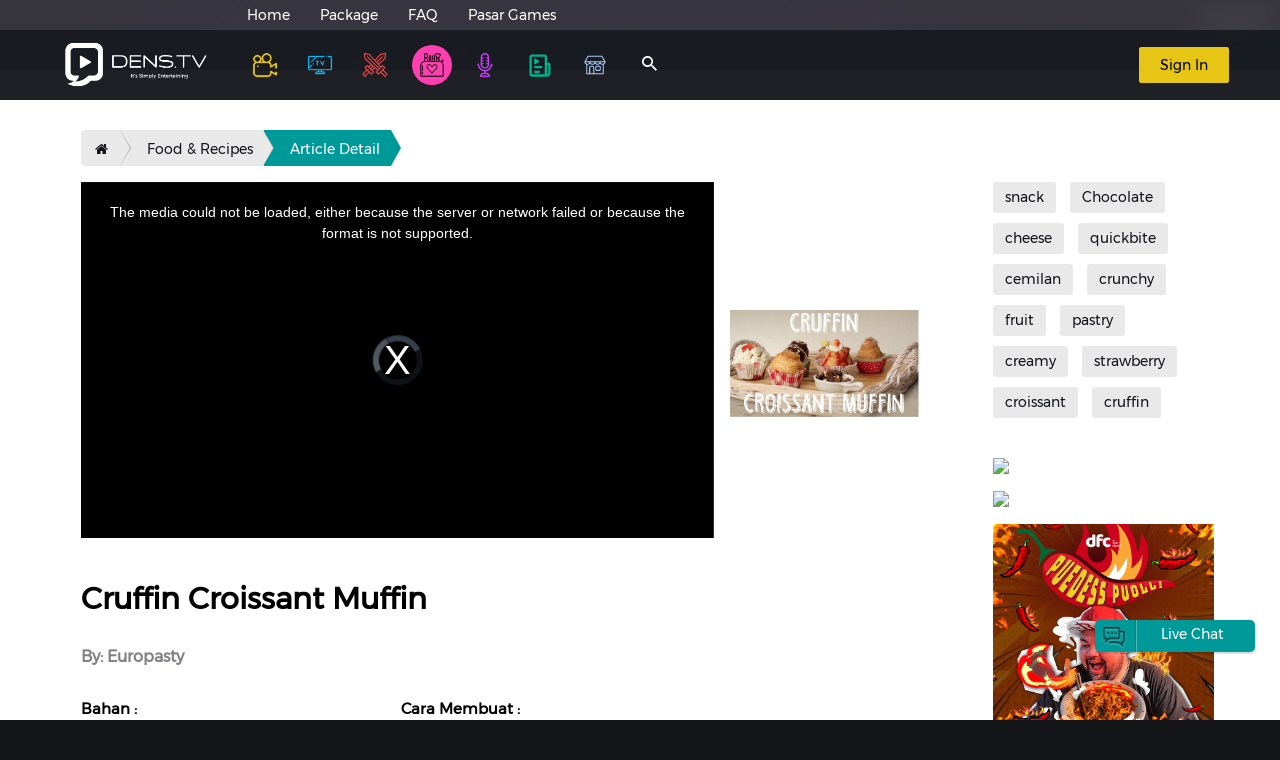

--- FILE ---
content_type: text/html; charset=UTF-8
request_url: http://www.dens.tv/lifestyle/article/621/cruffin-croissant-muffin
body_size: 16267
content:
<!DOCTYPE html>
<html lang="id">

<head>
    <meta charset="utf-8">
    <meta http-equiv="X-UA-Compatible" content="IE-edge">
    <meta name="viewport"
        content="width=device-width, user-scalable=no, initial-scale=1.0, maximum-scale=1.0, minimum-scale=1.0">
    <meta name="facebook-domain-verification" content="en27xxmq2beznqzx5vpvie0lv4jcq8"   />
    <title>Dens.TV - It's Simply Entertaining | Life & Style | Dens.TV</title><meta name="description" content="Menghadirkan tontonan hiburan favorit dunia secara streaming untuk TV Channels dan Video onDemand. Akses dimana dan kapan saja acara TV favoritmu dan Video pilihanmu. Pilih cara akses konten mu untuk kategori Freemium maupun Premium yang sesuai dengan paket berlangganan." /><meta name="keywords" content="iptv, Video onDemand, vod, video, internet service, streaming" /><meta property="og:title" content="Dens.TV - It's Simply Entertaining | Life & Style" /><meta property="og:type" content="website" /><meta property="og:url" content="https://www.dens.tv/lifestyle/article/621/cruffin-croissant-muffin" /><meta property="og:image" content="https://op-picture.dens.tv/wp/img/denslife_v1/1280x720/1627304457_denslife_v1.jpg" /><meta property="og:description" content="Menghadirkan tontonan hiburan favorit dunia secara streaming untuk TV Channels dan Video onDemand. Akses dimana dan kapan saja acara TV favoritmu dan Video pilihanmu. Pilih cara akses konten mu untuk kategori Freemium maupun Premium yang sesuai dengan paket berlangganan." /><meta name="twitter:title" content="Dens.TV - It's Simply Entertaining | Life & Style" /><meta name="twitter:card" content="summary_large_image" /><meta name="twitter:image" content="https://op-picture.dens.tv/wp/img/denslife_v1/1280x720/1627304457_denslife_v1.jpg" /><meta name="twitter:description" content="Menghadirkan tontonan hiburan favorit dunia secara streaming untuk TV Channels dan Video onDemand. Akses dimana dan kapan saja acara TV favoritmu dan Video pilihanmu. Pilih cara akses konten mu untuk kategori Freemium maupun Premium yang sesuai dengan paket berlangganan." /><meta name="robots" content="index, follow" />
    <style type="text/css" id="trombo_root"> </style>

    <link rel="icon" type="image/png" href="favicon.png" sizes="32x32">
    <link rel="icon" type="image/png" href="favicon.png" sizes="16x16">
    <link rel="shortcut icon" href="favicon.png" type="image/png">
    <link rel="stylesheet" href="/vendor/bootstrap/css/bootstrap.min.css">
    <link rel="stylesheet" href="/vendor/ionicons/css/ionicons.min.css">

    <link rel="stylesheet" href="/vendor/owl.carousel/css/owl.carousel.min.css">
    <link rel="stylesheet" href="/vendor/owl.carousel/css/owl.theme.default.min.css">

    <link rel="stylesheet" href="/css/core.css?n=1">
    <link rel="stylesheet" href="/v2/css/general.css?v=3">
    <script src="/axios/axios.min.js"></script>
    <script src="https://cdnjs.cloudflare.com/ajax/libs/jquery/3.6.0/jquery.min.js"
        integrity="sha512-894YE6QWD5I59HgZOGReFYm4dnWc1Qt5NtvYSaNcOP+u1T9qYdvdihz0PPSiiqn/+/3e7Jo4EaG7TubfWGUrMQ=="
        crossorigin="anonymous" referrerpolicy="no-referrer"></script>
    <script src="/v2/js/moment.min.js"></script>
    <script src="//cdnjs.cloudflare.com/ajax/libs/mouse0270-bootstrap-notify/3.1.5/bootstrap-notify.min.js"></script>

    <!-- Google Tag Manager header -->
    <script>(function(w,d,s,l,i){w[l]=w[l]||[];w[l].push({'gtm.start':
    new Date().getTime(),event:'gtm.js'});var f=d.getElementsByTagName(s)[0],
    j=d.createElement(s),dl=l!='dataLayer'?'&l='+l:'';j.async=true;j.src=
    'https://www.googletagmanager.com/gtm.js?id='+i+dl;f.parentNode.insertBefore(j,f);
    })(window,document,'script','dataLayer','GTM-KRNG6PFK');</script>
    <!-- End Google Tag Manager -->
</head>

<body>
    <!-- Google Tag Manager (noscript) -->
    <noscript><iframe src="https://www.googletagmanager.com/ns.html?id=GTM-KRNG6PFK"
    height="0" width="0" style="display:none;visibility:hidden"></iframe></noscript>
    <!-- End Google Tag Manager (noscript) -->

    <div id="log" style="display:none;"></div>

    
    <div class="wrapper">

        <header class="header">

            <!-- Download App Banner -->
            <div id="download-app" class="hidden-lg" style="display: none">
                <div class="row nopadding">
                    <div class="col-xs-1 col-sm-1">
                        <div class="close-banner close-button-outer">
                            <div class="close-button-inner">
                                <div class="close-button"></div>
                            </div>
                        </div>
                    </div>
                    <a href="javascript:;" class="download-playstore" target=”_blank”>
                        <div class="col-xs-9 col-sm-9 nopadding">
                            <div class="row nopadding">
                                <div class="col-3 nopadding">
                                    <img class="logo img-responsive"
                                        src="https://play-lh.googleusercontent.com/CrTlckrKVREqQyctkCXMX79vzCW5aOsqKH8yFkAhPN33rgjJKFjltpmdeAsyhf8ilw=w240-h480-rw"
                                        width="48" alt="" />
                                </div>
                                <div class="col-9" style="padding-left: 10px">
                                    <h3>Pengalaman nonton yang lebih baik</h3>
                                    <p>Download aplikasi DensGO sekarang</p>
                                </div>
                            </div>
                        </div>
                        <div class="col-xs-2 col-sm-2">
                            <a href="javascript:;" class="download-button" target=”_blank”>Unduh</a>
                        </div>
                    </a>
                </div>
            </div>

            <link rel="stylesheet" href="/css/download-app.css?n=29">
            <script src="/js/download-app.js?n=85"></script>
            <!-- Download App Banner -->

            
            <div class="header-wrapper">
                <div class="header-top hidden-xs hidden-sm">
                    <div class="container-fluid">
                        <div class="row">
                            <div class="col-xs-12 col-md-10 col-md-push-2 nopadding">
                                <ul class="header-top_menu">
                                    <li><a href="/homepage">Home</a></li>
                                    <li><a href="/packages/web" target="_blank">Package</a></li>
                                    <!-- <li><a href="/channels/tv_guide">TV Guide</a></li> -->
                                    <!-- <li> <a href="/whatson/highlight">What&#39;s on</a></li> -->
                                    <!-- <li> <a href="/webinar">Webinar</a></li> -->
                                    <!-- <li> <a href="/showcase">Showcase</a></li> -->
                                    <!-- <li> <a href="/densacademy/comingsoon">Dens Academy</a></li> -->
                                    <li><a href="/support">FAQ</a></li>
                                    <!-- <li><a href="https://pasargames.id" target="_blank">Pasargames</a></li> -->
                                    <!-- <li class="simple-tooltip">
                    <a href="/convidens">
                      ConviDENS 2022
                    </a>
                    <div class="simple-tooltip-box">
                      Content Video Competition Dens TV (conviDENS) merupakan ajang kompetisi, pengembangan skill, serta menumbuhkan jiwa kreatif...
                      <a href="/convidens">View More</a>
                    </div>
                  </li> -->
                                    <!-- <style>
                    .simple-tooltip {
                      position: relative;
                      overflow: visible;
                    }

                    .simple-tooltip .simple-tooltip-box {
                      display: none !important;
                      font-size: 12px;
                    }

                    @media screen and (min-width: 991px) {
                      .simple-tooltip-box:before {
                        content: '';
                        display: block;
                        width: 100%;
                        height: 0;
                        background: #1B1C22;
                        position: absolute;
                        border-top: 8px solid transparent;
                        border-bottom: 8px solid transparent;
                        border-right: 8px solid #1B1C22;
                        border-left: 8px solid #1B1C22;
                        /* left:-8px; */
                        top: -13px;
                        left: 0;
                      }

                      .simple-tooltip:hover .simple-tooltip-box {
                        display: block !important;
                        width: 280px;
                        position: absolute;
                        top: 43px;
                        left: 0;
                        background: rgb(54, 57, 62);
                        color: #ffffff;
                        z-index: 10;
                        padding: 10px;
                        border-radius: 4px;
                      }
                    }

                    .simple-tooltip-box a {
                      color: #E5C42C;
                      width: 100%;
                      text-decoration: none;
                      display: inline;
                    }
                  </style> -->
                                    <!-- <li>
                    <a href="https://www.dens.tv/campaign?redirect=&log=" target="_blank">K-Mall</a>
                  </li> -->
                                    <li>
                                        <a href="https://www.dens.tv/campaign?redirect=https%3A%2F%2Fpasargames.id&log=https%3A%2F%2Fpp.dens.tv%2Fagent%2Freport%2Fguest%2F10%2Fpasargames" target="_blank">Pasar Games</a>
                                    </li>
                                </ul>
                            </div>
                        </div>
                    </div>
                </div> <!-- /.header-top -->

                <div class="header-main">
                    <div class="container-fluid">
                        <div class="row">

                            <div class="col-xs-2 col-md-0 hidden-md hidden-lg nopadding">
                                <div class="header-main_navicon">
                                    <button class="btn btn--icon-only-light" data-target="headerMobile"
                                        id="toggleButton"><span class="ion-android-menu"></span></button>
                                </div>
                            </div>

                            <div class="col-xs-8 col-md-2 nopadding">
                                <div class="header-main_logo">
                                    <a href="/homepage">
                                        <!-- <picture>
                      <source type="image/svg+xml" src="/images/default/logo-white.svg" media="(max-width: 991px)">
                      <source type="image/svg+xml" src="/images/default/logo-white.svg">
                      <img src="/images/default/logo-white.svg" alt="logo fallback">

                    </picture> -->

                                        <div class="logonew" style="margin-top: 0">

                                        </div>

                                    </a>
                                </div>
                            </div> <!-- /.col -->

                            <div class="col-xs-2 col-md-10 nopadding">
                                <div class="clearfix">

                                    <div class="header-main_menu hidden-xs hidden-sm">

                                        <!-- New Top Nav -->
                                        <div id='top-menu'>
                                            <a id="menu-movies" href="/movie"
                                                >
                                                <div class='menu-btn flex-center'>
                                                    <img class="menu-icon" src="/images/icons/navmenu/movies-color.png"
                                                        height="28" alt="">
                                                    <span>Movies</span>
                                                </div>
                                            </a>
                                            <a id="menu-tvchannels" href="/tv-local"
                                                >
                                                <div class='menu-btn flex-center'>
                                                    <img class="menu-icon"
                                                        src="/images/icons/navmenu/tvchannels-color.png" height="28"
                                                        alt="">
                                                    <span>TV Channels</span>
                                                </div>
                                            </a>
                                            <!-- <a id="menu-socialtv" href="/socialtv" >
                        <div class='menu-btn flex-center'>
                          <img class="menu-icon" src="/images/icons/navmenu/socialtv-color.png" height="28" alt="">
                          <span>Social TV</span>
                        </div>
                      </a> -->
                                            <!-- <a id="menu-classroom" href="/learnknowledge" >
                        <div class='menu-btn flex-center'>
                          <img class="menu-icon" src="/images/icons/navmenu/classroom-color.png" height="28" alt="">
                          <span>Classroom</span>
                        </div>
                      </a> -->
                                            <a id="menu-esportsarena" href="/densplay"
                                                >
                                                <div class='menu-btn flex-center'>
                                                    <img class="menu-icon"
                                                        src="/images/icons/navmenu/esportsarena-color.png" height="28"
                                                        alt="">
                                                    <span>DensPlay</span>
                                                </div>
                                            </a>
                                            <a id="menu-lifestyle" href="/lifestyle"
                                                 class="active" >
                                                <div class='menu-btn flex-center'>
                                                    <img class="menu-icon"
                                                        src="/images/icons/navmenu/lifestyle-color.png" height="28"
                                                        alt="">
                                                    <span>Life&Style</span>
                                                </div>
                                            </a>
                                            <!-- <a id="menu-sportsmania" href="/sportsmania" >
                        <div class='menu-btn flex-center'>
                          <img class="menu-icon" src="/images/icons/navmenu/sportsmania-color.png" height="28" alt="">
                          <span>Sports Mania</span>
                        </div>
                      </a> -->
                                            <!-- <a id="menu-shortsmovie" href="/shortsmovie" >
                        <div class='menu-btn flex-center'>
                          <img class="menu-icon" src="/images/icons/navmenu/shortsmovie-color.png" height="28" alt="">
                          <span>Shorts Movie</span>
                        </div>
                      </a> -->
                                            <a id="menu-podcast" href="/podcast"
                                                >
                                                <div class='menu-btn flex-center'>
                                                    <img class="menu-icon" src="/images/icons/navmenu/podcast-color.png"
                                                        height="28" alt="">
                                                    <span>Podcast</span>
                                                </div>
                                            </a>
                                            <a id="menu-whatson" href="/whatson/highlight"
                                                >
                                                <div class='menu-btn flex-center'>
                                                    <img class="menu-icon" src="/images/icons/navmenu/whatson-color.svg"
                                                        height="28" alt="">
                                                    <span>whatson</span>
                                                </div>
                                            </a>
                                            <a id="menu-showcase" href="/showcase"
                                                >
                                                <div class='menu-btn flex-center'>
                                                    <img class="menu-icon"
                                                        src="/images/icons/navmenu/showcase-color.svg" height="28"
                                                        alt="">
                                                    <span>showcase</span>
                                                </div>
                                            </a>
                                        </div>
                                        <!-- New Top Nav -->

                                        <!-- Active Menu -->
                                        <script>
                                            // Search if an element has active class, then change icon color to specific
                                            var icon = $('#top-menu a.active > .menu-btn > .menu-icon')
                                            icon.attr("src", function(index, attr) {
                                                return attr.replace("-color", "-black");
                                            });

                                            // On hover, change active icon to black
                                            var active = $('#top-menu a.active')
                                            active.on({
                                                mouseenter: function() {
                                                    icon.attr("src", function(index, attr) {
                                                        // return attr.replace("-color.png", "-black.png");
                                                    });
                                                },
                                                mouseleave: function() {
                                                    icon.attr("src", function(index, attr) {
                                                        // return attr.replace("-black.png", "-color.png");
                                                    });
                                                }
                                            })
                                        </script>
                                        <!-- Active Menu -->

                                    </div>

                                    <div class="header-main_search">
                                        <button class="btn btn--icon-only-light" id="searchBtn"
                                            data-target="searchField">
                                            <span class="ion-android-search"></span>
                                        </button>
                                        <div class="header-main_search-field" id="searchField">
                                            <form action="/search" class="tabserct" method="POST"
                                                enctype="multipart/form-data">
                                                <div class="form-group">
                                                    <input type="text" name="query" id="autocomplete"
                                                        placeholder="Movie Title, Actor, TV Shows ...">
                                                </div>
                                                <div class="form-group">
                                                    <ul class="sugestion_list"> </ul>
                                                </div>
                                            </form>
                                        </div>
                                    </div>

                                    <!-- <a href="#" style="margin-top:15px; margin-left:20px" class="btn btn--primary">Activate Dens Wallet</a> -->
                                    
                                        <div class="header-main_cta hidden-xs hidden-sm">
                                            <button id="signBtn" data-toggle="modal" data-target="#signModal"
                                                class="btn btn--yellow" type="button">Sign In</button>
                                        </div>

                                    
                                </div> <!-- /.clearfix -->
                            </div> <!-- /.col -->
                        </div> <!-- /.row -->
                    </div> <!-- /.container-fluid -->
                </div> <!-- /.header-main -->

                <!-- alert playlist -->
                <div class="alert-playlist">
                    <span class="closebtn-pls" onclick="this.parentElement.style.display='none';">&times;</span>
                    <p class="deskripsi-alert"></p>
                </div>

                <!-- <div class="alert alert-warning alert-dismissible" role="alert">
          <button type="button" class="close" data-dismiss="alert" aria-label="Close"><span aria-hidden="true">&times;</span></button>
          <strong>Warning!</strong> Better check yourself, you're not looking too good.
        </div> -->

                <!-- end alert playlist -->

            </div> <!-- /.header-wrapper -->

        </header>

        <!--<marquee class="views-alert" >This text will scroll from right to left</marquee> -->

        <!-- Notifikasi -->
        <!-- <div id="notifikasi">
    </div> -->
        <!-- Notifikasi -->


        
            <script src="https://connect.facebook.net/en_US/sdk.js"></script>
            <script src="https://accounts.google.com/gsi/client" async defer></script>
            <script src="/js/social_media_v2.js"></script>
            <link rel="stylesheet" href="/css/email_reg.css">

        
        <script src="/v2/js/menu.js?n=1"></script>
        <script type="text/javascript">
            //get_menu_movies('.menuMoviest');
            // MenucategoryWhatson();
            $(document).ready(function() {
                setTimeout(function() {
                    mallremind()
                }, 1000);
            })
        </script>

        <style>
            .header-main_menu>ul>li {
                margin-right: 25px !important;
            }

            .tab-pane {
                position: relative;
            }

            a.back-button {
                top: 0;
                left: 0;
            }

            .header-main_logo>a {
                display: inline-block;
                position: relative;
            }

            .header-main_logo {
                display: flex;
                align-items: center;
                height: 70px;
            }

            @media screen and (max-width: 991px) {
                .header-main_logo {
                    justify-content: center;
                }

                .header-main_logo img {
                    height: 43px;
                    margin-top: 10px;
                }
            }

            .header-main_logo img {
                margin-bottom: 0;
            }

            /*==================*/
            .alert-minimalist {
                background-color: rgba(0, 0, 0, 0.5);
                ;
                border-color: rgba(0, 0, 0, 0.3);
                border-radius: 10px;
                color: rgb(181, 181, 181);
                padding: 10px;
            }

            .alert-minimalist>[data-notify="icon"] {
                height: 50px;
                margin-right: 12px;
            }

            .alert-minimalist>[data-notify="title"] {
                color: rgb(255, 255, 255);
                display: block;
                font-weight: bold;
                margin-bottom: 5px;
            }

            .alert-minimalist>[data-notify="message"] {
                font-size: 80%;
            }

            .alert-playlist {
                padding: 20px;
                background-color: #009999;
                color: white;
                display: none;
                height: 50px;
                padding: 15px;
            }

            .closebtn-pls {
                margin-left: 15px;
                color: white;
                font-weight: bold;
                float: right;
                font-size: 22px;
                line-height: 20px;
                cursor: pointer;
                transition: 0.3s;
            }

            .closebtn-pls:hover {
                color: black;
            }
        </style>

        <!-- <style>
 @media screen and (min-width: 992px) and (max-width: 1367px) {
   .header-main_logo picture img {
     max-width: 140px !important;
     height: auto !important;
      margin-top: 20px !important;
      }
    }
</style> -->

        <!-- loading -->
        <link rel="stylesheet" href="/css/preloader.css">
        <script src="/js/preloader.js"></script>
        <!-- Loading Scren Start -->
<div id="loading">
	<div class="spinner"></div>
	<div class="loading-text">
		<span class="loading-text-words">L</span>
		<span class="loading-text-words">O</span>
		<span class="loading-text-words">A</span>
		<span class="loading-text-words">D</span>
		<span class="loading-text-words">I</span>
		<span class="loading-text-words">N</span>
		<span class="loading-text-words">G</span>
	</div>
</div>
<!-- Loading Scren End -->        <!-- loading --><link rel="stylesheet" href="https://cdnjs.cloudflare.com/ajax/libs/font-awesome/4.7.0/css/font-awesome.min.css"
    integrity="sha256-eZrrJcwDc/3uDhsdt61sL2oOBY362qM3lon1gyExkL0=" crossorigin="anonymous" />

<link rel="stylesheet" href="/vendor/social_js/font-awesome.css" />
<link rel="stylesheet" href="/vendor/social_js/jssocials.css" />
<link rel="stylesheet" href="/vendor/social_js/jssocials-theme-flat.css" />

<link rel="stylesheet" href="/vendor/rateyo/jquery.rateyo.min.css">

<link rel="stylesheet" href="/vendor/slick/slick.css" />
<link rel="stylesheet" href="/vendor/slick/slick-theme.css" />
<link rel="stylesheet" href="/css/lifestyle.css">

<script>
window.dataLayer = window.dataLayer || [];
window.dataLayer.push({
  event: "article_view",
  article_id: "621",
  article_title: "Cruffin Croissant Muffin",
  article_category:"Lifestyle",
  article_author:"Europasty",
  content_type: "article"
});
</script>

<style>
#lifestyle-article .content h1 {
    font-weight: bold;
    padding: 0;
    margin: 0 0 30px 0;
    font-family: "Montserrat_regular", "Segoe UI", arial, sans-serif;
    font-size: 30px;
    line-height: 1.2;
}
</style>

<!-- display content article when not empty -->

<div id="lifestyle-article">
    <div class="container-fluid">

        <!-- force the first category for this article when more than one category (displaying in breadcrumb) -->
                <!-- Breadcrumb Web-->
        <div class="hidden-xs col-sm-12">
            <ol class="breadcrumb-arrow col-xs-12">
                <li><a href="https://www.dens.tv/lifestyle"><i class="fa fa-fw fa-home"></i></a></li>
                <li class=""><a href="https://www.dens.tv/lifestyle/categories/129/food-recipes">Food & Recipes</a></li>
                <!-- <li class="active"><span>Cruffin Croissant Muffin</span></li> -->
                <li class="active"><span>Article Detail</span></li>
            </ol>
            <br>
        </div>

        <!-- Breadcrumb Khusus Mobile-->
        <div class="visible-xs">
            <div class="col-xs-12">
                <ol class="breadcrumb">
                    <li><a href="https://www.dens.tv/lifestyle"><i class="fa fa-fw fa-home"></i></a></li>
                    <li class=""><a href="https://www.dens.tv/lifestyle/categories/129/food-recipes">Food & Recipes</a></li>
                    <!-- <li class="active"><span>Cruffin Croissant Muffin</span></li> -->
                    <li class="active"><span>Article Detail</span></li>
                </ol>
            </div>
            <br>
        </div>

        <!-- .content -->
        <div class="content col-xs-12 col-sm-8 col-md-9 col-lg-9">

            <!-- Gallery -->
            <!-- check content article (video/image) for thumbnails -->
            
            <div id="gallery" class="row">
                <div class="col-md-9">
                    <div class="col-xs-12">
                        <div class="padding-fix-for-mobile">
                            <div class="main">
                                <div id="player-content"></div>
                            </div>
                        </div>
                    </div>
                </div>

                <!-- Thumbnail Kanan -->
                <div id="thumbnails" class="hidden-xs hidden-sm col-md-3 ">

                    <!-- display arrow prev when content more than 3 -->
                    
                    <!-- carousel element -->
                    <div class="slick-carousel">
                        <div class="thumbnail-container"><video src="https://op-svod.dens.tv/03/transcoded/MOV20210726124401_1w7D2sWB0ydFgx7fgyKz/index.m3u8" width="100%" poster="https://op-svod.dens.tv/03/transcoded/MOV20210726124401_1w7D2sWB0ydFgx7fgyKz/thumbnail/index_1280x720.jpg" class="thumbnail-items"></video><img src="/asset/images/xseries/play-circle.svg" class="play-video" alt=""></div><div class="thumbnail-container"><img src="https://op-picture.dens.tv/wp/img/denslife_v1/1280x720/thumbnail/1627304457_denslife_v1.jpg" class="img-responsive thumbnail-items" alt=""></div><div class="thumbnail-container"><img src="https://op-picture.dens.tv/wp/img/denslife_v1/1280x720/thumbnail/1627304522_denslife_v1.jpg" class="img-responsive thumbnail-items" alt=""></div>                    </div>

                    <!-- display arrow next when content more than 3 -->
                    
                </div>
                <!-- Thumbnail Kanan -->

                <!-- Thumbnail Bawah -->
                <div id="thumbnails-horizontal" class="col-xs-12 col-sm-12 hidden-md hidden-lg">
                    <div class="col-xs-12 thumbnail-owlcarousel owl-carousel owl-theme">
                        <div style="position:relative"><img src="/asset/images/xseries/play-circle.svg" style="margin:0;position:absolute;top:50%;width:30%;left: 50%;transform: translate(-50%,-50%);" alt=""><video src="https://op-svod.dens.tv/03/transcoded/MOV20210726124401_1w7D2sWB0ydFgx7fgyKz/index.m3u8" width="100%" poster="https://op-svod.dens.tv/03/transcoded/MOV20210726124401_1w7D2sWB0ydFgx7fgyKz/thumbnail/index_1280x720.jpg" style="margin-top:30px" class="thumbnail-items-horizontal"></video></div><img src="https://op-picture.dens.tv/wp/img/denslife_v1/1280x720/thumbnail/1627304457_denslife_v1.jpg" class="img-responsive thumbnail-items-horizontal" alt=""><img src="https://op-picture.dens.tv/wp/img/denslife_v1/1280x720/thumbnail/1627304522_denslife_v1.jpg" class="img-responsive thumbnail-items-horizontal" alt="">                    </div>
                </div>
                <div class="clearfix"></div>
                <br>
                <script>
                $(document).ready(function() {
                    $(".thumbnail-owlcarousel").owlCarousel({
                        nav: false,
                        dots: true,
                        items: 3,
                    });
                })
                </script>
                <!-- Thumbnail Bawah -->
            </div>

                        <!-- <br> -->
            <!-- end Gallery -->

            <!-- article text -->
            <div class="content-body col-xs-12 col-sm-12 col-md-9 col-lg-9">

                <!-- check column article content -->
                
                <h1 class="content-title">Cruffin Croissant Muffin</h1>
                <h4 class="author">By: Europasty</h4>

                <div id="two-columns" class="row">
                    <div id="ingredients" class="col-md-6">
                        <p><strong>Bahan :&nbsp;</strong></p><p>4 buah Stoberi. potong</p><p><hr></p><p>1 cup Cream Cheese</p><p><hr></p><p>1 cup Coklat Hitam. Lelehkan</p><p><hr></p><p>1/2 cup Cip Coklat</p><p><hr></p><p>1/2 cup Kacang Almond. Potong.</p><p><hr></p><p>1 cup Whipped Cream</p><p><hr></p><p>1/2 cup Selai Rasberi</p><p><hr></p><p>1 cup Gula Halus</p><br><p><strong>Source :</strong>&nbsp;<a href="https://bit.ly/Resep78" title="https://bit.ly/Resep78">https://bit.ly/Resep78</a></p>                    </div>
                    <div id="directions" class="col-md-6">
                        <p><strong>Cara Membuat :</strong></p><p><ol><li style="text-align: justify;">Siapkan adonan yang sudah berbentuk croissant. Potong 1/2 setiap croissant. Letakkan 1/2 bagian di setiap cetakan muffin. Tekan dengan lembut bagian tengah adonan croissant.</span><br></li><li style="text-align: justify;">Taburkan gula halus. Panggang dengan suhu 180<sup>o</sup>C selama 15 menit.</span><br></li><li style="text-align: justify;">Hias atau isi cruffin satu per satu dengan bahan-bahan yang sudah disiapkan.</span><br></li></ol></p>                    </div>
                </div>

                <!-- Download PDF -->
                <div class="clearfix">

                    
                    <a data-urlpdf="http://aid.digdaya.co.id/uploads/pdf/621.pdf" class="btn viewmore pull-right getPdf">
                        <i class="icon ion-ios-copy"></i> Download PDF
                    </a>

                    
                                                            <div class="clearfix">
                        <button style="margin-right: 10px;" class="btn viewmore btn-playlist pull-right">Btn
                            Playlist</button>
                    </div>
                                                                                                                        
                </div>



                                <!-- end check column article content -->

                <!-- Google Map -->
                                <!-- end Google Map -->

                <br> <br>

                <!-- Share -->
                <div id="lifestyle-share">
                    <div class="row equal">
                        <div class="col-xs-12 col-sm-4 col-md-3 col-lg-3 vertical-align nopadding">
                            <span>Share this article</span>
                        </div>
                        <div class="col-xs-12 col-sm-8 col-md-9 col-lg-9 nopadding">
                            <div class="share"></div>
                        </div>
                    </div>
                </div>
                <br>

                <!-- Rate Article -->
                <div id="lifestyle-rate">
                    <div class="row equal">
                        <div class="col-xs-12 col-sm-4 col-md-3 vertical-align nopadding">
                            Rate this article
                        </div>
                        <div class="col-xs-12 col-sm-8 col-md-9 nopadding">
                            <div id="rateYo" data-article-id="621"></div>
                        </div>
                    </div>
                </div>
                <br><br><br>

                <!-- Rekomendasi Artikel -->
                
                <h3>Rekomendasi Artikel Lainnya</h3>
                <div id="rekomendasi-artikel" class="row">

                    
                    <div class="rekomendasi col-xs-6 col-sm-4 col-lg-4">
                        <a href="https://www.dens.tv/lifestyle/article/1494/crunchy-choco-snack">
                            <div class="rekomendasi-container">
                                <img src="https://op-picture.dens.tv/wp/img/denslife_v1/1280x720/thumbnail/1682650062_denslife_v1.jpg" class="img-responsive"
                                    alt="Crunchy Choco Snack" />
                            </div>
                            <h4>Crunchy Choco Snack</h4>
                        </a>
                    </div>

                    
                    <div class="rekomendasi col-xs-6 col-sm-4 col-lg-4">
                        <a href="https://www.dens.tv/lifestyle/article/131/donat-indomie">
                            <div class="rekomendasi-container">
                                <img src="https://op-picture.dens.tv/wp/img/denslife_v1/1280x720/thumbnail/1593593587_denslife_v1.jpg" class="img-responsive"
                                    alt="Donat Indomie" />
                            </div>
                            <h4>Donat Indomie</h4>
                        </a>
                    </div>

                    
                    <div class="rekomendasi col-xs-6 col-sm-4 col-lg-4">
                        <a href="https://www.dens.tv/lifestyle/article/1486/5-makanan-indonesia-pinggir-jalan-masuk-jajanan-terbaik-di-dunia">
                            <div class="rekomendasi-container">
                                <img src="https://op-picture.dens.tv/wp/img/denslife_v1/1280x720/thumbnail/1678258786_denslife_v1.jpg" class="img-responsive"
                                    alt="5 Makanan Indonesia Pinggir Jalan Masuk Jajanan Terbaik Di Dunia" />
                            </div>
                            <h4>5 Makanan Indonesia Pinggir Jalan Masuk Jajanan Terbaik Di Dunia</h4>
                        </a>
                    </div>

                    
                    <div class="rekomendasi col-xs-6 col-sm-4 col-lg-4">
                        <a href="https://www.dens.tv/lifestyle/article/413/strawberry-shortcake">
                            <div class="rekomendasi-container">
                                <img src="https://op-picture.dens.tv/wp/img/denslife_v1/1280x720/thumbnail/1611564961_denslife_v1.jpg" class="img-responsive"
                                    alt="Strawberry Shortcake" />
                            </div>
                            <h4>Strawberry Shortcake</h4>
                        </a>
                    </div>

                    
                </div>

                                <!-- end Rekomendasi Artikel -->

            </div>
            <!-- end article text -->

        </div>
        <!-- end .content -->

        <!-- .sticky-sidebar -->
        <div class="sticky-sidebar col-xs-12 col-sm-4 col-md-3 col-lg-3">

            <!-- tags -->
                        <div class="tags">

                                <a href="https://www.dens.tv/lifestyle/search_results/snack" data-tag-id="277">
                    snack                </a>
                                <a href="https://www.dens.tv/lifestyle/search_results/Chocolate" data-tag-id="290">
                    Chocolate                </a>
                                <a href="https://www.dens.tv/lifestyle/search_results/cheese" data-tag-id="310">
                    cheese                </a>
                                <a href="https://www.dens.tv/lifestyle/search_results/quickbite" data-tag-id="381">
                    quickbite                </a>
                                <a href="https://www.dens.tv/lifestyle/search_results/cemilan" data-tag-id="402">
                    cemilan                </a>
                                <a href="https://www.dens.tv/lifestyle/search_results/crunchy" data-tag-id="433">
                    crunchy                </a>
                                <a href="https://www.dens.tv/lifestyle/search_results/fruit" data-tag-id="466">
                    fruit                </a>
                                <a href="https://www.dens.tv/lifestyle/search_results/pastry" data-tag-id="478">
                    pastry                </a>
                                <a href="https://www.dens.tv/lifestyle/search_results/creamy" data-tag-id="588">
                    creamy                </a>
                                <a href="https://www.dens.tv/lifestyle/search_results/strawberry" data-tag-id="681">
                    strawberry                </a>
                                <a href="https://www.dens.tv/lifestyle/search_results/croissant" data-tag-id="1967">
                    croissant                </a>
                                <a href="https://www.dens.tv/lifestyle/search_results/cruffin" data-tag-id="1982">
                    cruffin                </a>
                
            </div>
                        <!-- end tags -->

            <div class="sticky-advertising-article">
                <!-- advertising -->
                                <div class="col-xs-6 col-sm-12 col-md-12 nopadding">
                    <a href="https://www.dens.tv/tv-local/watch/102/densshowbiz" target="_self">
                        <img src="https://picture.dens.tv/wp/img/banner_v1/720x720/1767772491_banner_v1.jpg" class="ad img-responsive">
                    </a>
                    <br>
                </div>
                                <div class="col-xs-6 col-sm-12 col-md-12 nopadding">
                    <a href="https://www.dens.tv/movie/watch/9889/dewan-perwakilan-mobile-legends-onic-makin-jago-atau-tim-lain-gak-improve/g/1118/Sports-and-Hobbies" target="_self">
                        <img src="https://picture.dens.tv/wp/img/banner_v1/720x720/1767772489_banner_v1.jpg" class="ad img-responsive">
                    </a>
                    <br>
                </div>
                                <div class="col-xs-6 col-sm-12 col-md-12 nopadding">
                    <a href="https://www.dens.tv/movie/watch/9746/puedess-puoll-warmindo-abang-adek-mie-legend-jual-mie-instan-pake-100-cabe-gamasuk-akal-pedesnya" target="_self">
                        <img src="https://picture.dens.tv/wp/img/banner_v1/720x720/1756784975_banner_v1.jpg" class="ad img-responsive">
                    </a>
                    <br>
                </div>
                                <!-- advertising -->

            </div>
            <!-- end .sticky-sidebar -->
        </div>

    </div>
</div>


<!-- <script src="/js/jwplayer/jwplayer.js"></script>
<script>
    jwplayer.key = "O43oQ2NyiFFoHAYtP5twBStX9zBfUA836LoDx0p3WiM=";
</script> -->

<script src="/vendor/videojs/video.min.js"></script>
<link rel="stylesheet" href="/vendor/videojs/video-js.min.css">

<script src="/vendor/videojs/plugins/videojs-contrib-quality-levels.min.js"></script>
<script src="/vendor/videojs/plugins/videojs-dash-hls-bitrate-switcher.min.js"></script>
<link rel="stylesheet" href="/vendor/videojs/plugins/videojs-dash-hls-bitrate-switcher.min.css">

<script type="text/javascript" src="https://code.jquery.com/jquery-migrate-1.2.1.min.js"></script>
<script src="/vendor/social_js/jssocials.min.js"></script>
<script src="/vendor/slick/slick.js"></script>
<script src="/vendor/rateyo/jquery.rateyo.min.js"></script>
<script src="/vendor/waypoints/noframework.waypoints.min.js"></script>

<script>
BASE_URL = 'https://www.dens.tv/';
if (BASE_URL.indexOf('http') != '-1') BASE_URL = BASE_URL.replace('http:', '');
if (BASE_URL.indexOf('https') != '-1') BASE_URL = BASE_URL.replace('https:', '');

// change the cover background in the body
var body = document.body;
body.classList.add("lifestyle");

article_rating = '0';
article_categories =
    '[{"category_id":"129","category_name":"Food & Recipes","category_ref":"ARC","category_name_slug":"food-recipes"}]';
</script>

<script src="/js/playlist/playlist.js"></script>
<script src="/js/lifestyle/lifestyle_article.js?n=10"></script><span class="floating-chat" id="phplive_btn_1440990952" onclick="phplive_launch_chat_0(0)" style="color: #0000FF; text-decoration: underline; cursor: pointer;">Live Chat</span>

<link rel="stylesheet" href="/v2/css/footer.css?v=0.1">
<link rel="stylesheet" href="/css/sidebar.css?v=0.3">

<footer class="footer">
    <div class="container-fluid">
        <div class="row nopadding">
            <div class="col-xs-12 col-sm-6 col-md-6 col-lg-3 col-xl-3 nopadding">
                <ul class="footer-menu_lists ul-set sosial-pic">
                    <li><a href="https://www.facebook.com/DensTV.ID?fref=ts"><svg version="1.1" id="Capa_1" xmlns="http://www.w3.org/2000/svg" xmlns:xlink="http://www.w3.org/1999/xlink" x="0px" y="0px" width="90px" height="90px" viewBox="0 0 90 90" style="enable-background:new 0 0 90 90;" xml:space="preserve">
                                <g>
                                    <path id="Facebook__x28_alt_x29_" d="M90,15.001C90,7.119,82.884,0,75,0H15C7.116,0,0,7.119,0,15.001v59.998C0,82.881,7.116,90,15.001,90H45V56H34V41h11v-5.844C45,25.077,52.568,16,61.875,16H74v15H61.875C60.548,31,59,32.611,59,35.024V41h15v15H59v34h16c7.884,0,15-7.119,15-15.001V15.001z" />
                                </g>
                                <g></g>
                                <g></g>
                                <g></g>
                                <g></g>
                                <g></g>
                                <g></g>
                                <g></g>
                                <g></g>
                                <g></g>
                                <g></g>
                                <g></g>
                                <g></g>
                                <g></g>
                                <g></g>
                                <g></g>
                            </svg></a></li>
                    <li><a href="https://twitter.com/Dens_TV"><svg version="1.1" id="Capa_1" xmlns="http://www.w3.org/2000/svg" xmlns:xlink="http://www.w3.org/1999/xlink" x="0px" y="0px" viewBox="0 0 612 612" style="enable-background:new 0 0 612 612;" xml:space="preserve">
                                <g>
                                    <g>
                                        <path d="M612,116.258c-22.525,9.981-46.694,16.75-72.088,19.772c25.929-15.527,45.777-40.155,55.184-69.411c-24.322,14.379-51.169,24.82-79.775,30.48c-22.907-24.437-55.49-39.658-91.63-39.658c-69.334,0-125.551,56.217-125.551,125.513c0,9.828,1.109,19.427,3.251,28.606C197.065,206.32,104.556,156.337,42.641,80.386c-10.823,18.51-16.98,40.078-16.98,63.101c0,43.559,22.181,81.993,55.835,104.479c-20.575-0.688-39.926-6.348-56.867-15.756v1.568c0,60.806,43.291,111.554,100.693,123.104c-10.517,2.83-21.607,4.398-33.08,4.398c-8.107,0-15.947-0.803-23.634-2.333c15.985,49.907,62.336,86.199,117.253,87.194c-42.947,33.654-97.099,53.655-155.916,53.655c-10.134,0-20.116-0.612-29.944-1.721c55.567,35.681,121.536,56.485,192.438,56.485c230.948,0,357.188-191.291,357.188-357.188l-0.421-16.253C573.872,163.526,595.211,141.422,612,116.258z"></path>
                                    </g>
                                </g>
                                <g></g>
                                <g></g>
                                <g></g>
                                <g></g>
                                <g></g>
                                <g></g>
                                <g></g>
                                <g></g>
                                <g></g>
                                <g></g>
                                <g></g>
                                <g></g>
                                <g></g>
                                <g></g>
                                <g></g>
                            </svg></a></li>
                    <li><a href="https://instagram.com/dens.tv/"><svg version="1.1" id="Layer_1" xmlns="http://www.w3.org/2000/svg" xmlns:xlink="http://www.w3.org/1999/xlink" x="0px" y="0px" width="169.063px" height="169.063px" viewBox="0 0 169.063 169.063" style="enable-background:new 0 0 169.063 169.063;" xml:space="preserve">
                                <g>
                                    <path d="M122.406,0H46.654C20.929,0,0,20.93,0,46.655v75.752c0,25.726,20.929,46.655,46.654,46.655h75.752c25.727,0,46.656-20.93,46.656-46.655V46.655C169.063,20.93,148.133,0,122.406,0z M154.063,122.407c0,17.455-14.201,31.655-31.656,31.655H46.654C29.2,154.063,15,139.862,15,122.407V46.655C15,29.201,29.2,15,46.654,15h75.752c17.455,0,31.656,14.201,31.656,31.655V122.407z" />
                                    <path d="M84.531,40.97c-24.021,0-43.563,19.542-43.563,43.563c0,24.02,19.542,43.561,43.563,43.561s43.563-19.541,43.563-43.561C128.094,60.512,108.552,40.97,84.531,40.97z M84.531,113.093c-15.749,0-28.563-12.812-28.563-28.561c0-15.75,12.813-28.563,28.563-28.563s28.563,12.813,28.563,28.563C113.094,100.281,100.28,113.093,84.531,113.093z" />
                                    <path d="M129.921,28.251c-2.89,0-5.729,1.17-7.77,3.22c-2.051,2.04-3.23,4.88-3.23,7.78c0,2.891,1.18,5.73,3.23,7.78c2.04,2.04,4.88,3.22,7.77,3.22c2.9,0,5.73-1.18,7.78-3.22c2.05-2.05,3.22-4.89,3.22-7.78c0-2.9-1.17-5.74-3.22-7.78C135.661,29.421,132.821,28.251,129.921,28.251z" />
                                </g>
                                <g></g>
                                <g></g>
                                <g></g>
                                <g></g>
                                <g></g>
                                <g></g>
                                <g></g>
                                <g></g>
                                <g></g>
                                <g></g>
                                <g></g>
                                <g></g>
                                <g></g>
                                <g></g>
                                <g></g>
                            </svg></a></li>
                    <li><a href="https://www.youtube.com/channel/UCrzZ2h14AtVq9dM-6GWLBrA"><svg version="1.1" id="Capa_1" xmlns="http://www.w3.org/2000/svg" xmlns:xlink="http://www.w3.org/1999/xlink" x="0px" y="0px" width="90px" height="90px" viewBox="0 0 90 90" style="enable-background:new 0 0 90 90;" xml:space="preserve">
                                <g>
                                    <path id="YouTube__x28_alt_x29_" d="M90,26.958C90,19.525,83.979,13.5,76.55,13.5h-63.1C6.021,13.5,0,19.525,0,26.958v36.084C0,70.475,6.021,76.5,13.45,76.5h63.1C83.979,76.5,90,70.475,90,63.042V26.958z M36,60.225V26.33l25.702,16.947L36,60.225z"></path>
                                </g>
                                <g></g>
                                <g></g>
                                <g></g>
                                <g></g>
                                <g></g>
                                <g></g>
                                <g></g>
                                <g></g>
                                <g></g>
                                <g></g>
                                <g></g>
                                <g></g>
                                <g></g>
                                <g></g>
                                <g></g>
                            </svg></a></li>
                    <li><a href="/support"><img class="faq-icon" src="/images/faq-icon.png"></a></li>
                </ul>
            </div>
            <div class="hidden-xs hidden-sm hidden-md col-lg-6 col-xl-6 nopadding">
                <p id="copyright" class="text-center">
                    <a href="/support">Copyright &copy; Dens.TV - PT. Digdaya Duta Digital</a> |
                    <a href="/privacy">Privacy Policy</a>
                </p>
            </div>
            <div class="hidden-xs col-sm-6 col-md-6 col-lg-3 col-xl-3 nopadding">
                <ul class="footer-menu_lists pull-right">
                    <li><a href="https://itunes.apple.com/app/denstv/id996318079?mt=8"><img src="/images/icon-apple-istore.png"></a></li>
                    <li><a href="https://play.google.com/store/apps/details?id=tv.dens.mobileapp"><img src="/images/icon-google-play.png"></a></li>
                </ul>
            </div>
        </div>
    </div>
</footer>



    <!-- modals buny -->

    <!-- modals -->
    <div id="headerMobile" class="hm hidden-md hidden-lg">
        <div class="hm-menu">
            <div class="hm-menu_cta">
                <!-- login page -->
                <a id="loginpage_mobile" data-target="#signModal" data-toggle="modal">Start Your Free Access</a>
            </div>
            <div class="hm-menu_top">
                <ul class="clearfix">
                    <li><a href="/feature">Features</a></li>
                    <li><a href="/packages/web">Packages</a></li>
                </ul>
            </div>
            <div class="hm-menu_main">
                <ul>
                    <li><a href="/homepage"><span class="icon icon-home"></span>Home</a></li>
                    <li><a href="/tv-local"><span class="icon icon-channel"></span>TV Channels</a></li>
                    <li><a href="/movie"><span class="icon icon-movies"></span>Movies</a></li>
                    <li><a href="/whatson/highlight"><span class="icon icon-whatson"></span>What&#39;s On</a></li>
                    <!-- <li><a href="/learnknowledge"><span class="icon icon-classroom"></span>Classroom</a></li> -->
                    <li><a href="/densplay"><span class="icon icon-esport"></span>DensPlay
                            <!--<img src="/images/densplay/beta.png" alt="" />-->
                        </a></li>
                    <li><a href="/lifestyle"><span class="icon icon-lifestyle"></span>Life&Style</a></li>
                    <!-- <li><a href="/sportsmania"><span class="icon icon-sportsmania"></span>Sports Mania</a></li> -->
                    <!-- <li><a href="/shortsmovie"><span class="icon icon-shortsmovie"></span>Shorts Movie</a></li> -->
                    <li><a href="/podcast"><span class="icon icon-podcast"></span>Podcast</a></li>
                    <!-- <li><a href="/convidens"><span class="icon icon-movies"></span>ConviDENS 2022</a></li> -->
                    <li><a href="/showcase"><span class="icon icon-showcase"></span>Showcase</a></li>
                    <!-- <li>
                        <a href="https://www.dens.tv/campaign?redirect=&log=" target="_blank"><span class="icon icon-kmall"></span>K-Mall</a>
                    </li> -->
                    <li>
                        <a href="https://www.dens.tv/campaign?redirect=https%3A%2F%2Fpasargames.id&log=https%3A%2F%2Fpp.dens.tv%2Fagent%2Freport%2Fguest%2F10%2Fpasargames" target="_blank"><span class="icon icon-esport"></span>Pasar Games</a>
                    </li>
                </ul>
            </div>
            <div class="hm-menu_close">
                <button id="closeBtn" class="btn btn--icon-only-light"><span class="ion-close-circled"></span></button>
            </div>
        </div>
    </div>
    </div>
<!-- end hidden -->

<div class="modal fade" id="signModal" tab-index="-1" role="dialog" aria-labelledby="signModal">
    <div class="vertical-alignment-helper">
        <div class="modal-dialog vertical-align-center">
            <div class="modal-content">

                <div class="modal-header">
                    <button type="button" class="close" data-dismiss="modal">
                        <span class="ion-close-circled"></span>
                    </button>
                </div>
                <!-- /. modal-header -->

                <div class="modal-body">
                    <div class="tab-content">

                        <div class="tab-pane fade in active" id="signin">
                            <!-- <h2><img class="tab-content_logo" src="/images/Artboard.svg"></h2> -->
                            <a class="btn btn--login btn--blue btn--lg btn--block mt-42" href="#accountCBN" data-toggle="tab" aria-expanded="true">
                                Continue with CBN or Dens.TV Account
                            </a>
                            <h5 class="text-center">or</h5>

                            <div class="sosial_media_ent">
                                <a class="btn btn--login btn--blue btn--lg btn--block btn--icon-fb" href="#" onclick="logIn();" data-toggle="tab" aria-expanded="true">
                                    Continue with Facebook
                                </a>

                                <div class="google-btn-container">
                                    <div id="g_id_onload" data-client_id="627891356097-kljdumu9r8uccuffup0p7d3mh0cdcsbr.apps.googleusercontent.com" data-context="signin" data-ux_mode="popup" data-callback="loginGoogleCallback" data-auto_prompt="false">
                                    </div>
                                    <div class="g_id_signin" data-type="standard" data-shape="rectangular" data-theme="filled_blue" data-text="continue_with" data-size="large" data-locale="en" data-logo_alignment="left" data-width="280">
                                    </div>
                                </div>
                            </div>
                            <br>
                            <div>
                                <small>By continuing I agree to the <a href="/privacy" class="text-center">Privacy Policy</a></small>
                            </div>
                        </div>
                        <!-- ./tab-pane -->

                        <div class="tab-pane" id="signup">
                            <h2></h2>
                            <h5></h5>
                            <!-- <a class="btn btn--blue btn--lg btn--block btn--icon-fb mt-60" href="#" onclick="logIn();" data-toggle="tab">Sign-up with Facebook</a> -->
                            <!--<a class="btn btn--red btn--lg btn--block btn--icon-google" href="#"  onclick="handleSignInClick()" data-toggle="tab">Sign-up with Google</a>-->
                            <!-- <a class="btn btn--lg btn--block listemail-cat" href="#register_email"  data-toggle="tab">Sign-up with E-mail</a> -->
                            <p class="text-center mt-60">
                                By signing up, you agree to Dens.TV <a href="#"> Term of use </a>
                            </p>
                            <p class="text-center">
                                <a href="#signin" data-toggle="tab" aria-expanded="true">Already have an account? Sign-in here</a>
                            </p>
                        </div>
                        <!-- ./tab-pane -->

                        <div class="tab-pane fade" id="forgot">
                            <h3>Forgot Your Password?</h3>
                            <h5>type in your e-mail that associated to your CBN or Dens.tv account</h5>
                            <div class="ssl-sign-in"> </div>
                            <br>
                            <div method="POST" enctype="multipart/form-data" id="forgotPass">
                                <div class="form-group">
                                    <label for="email" class="sr-only">Email</label>
                                    <input type="email" class="form-control" id="emailforgotPass" placeholder="Email address">
                                </div>
                                <div class="form-group text-center">
                                    <button class="btn btn--primary btn--lg confirm" id="buttonforgot">Send</button>
                                </div>
                            </div>
                            <p class="text-center">
                                <a href="#signin" data-toggle="tab" aria-expanded="true">Already have an account? Sign-in here</a>
                            </p>
                        </div>
                        <!-- ./tab-pane -->

                        <div class="tab-pane fade" id="accountCBN">
                            <h4>Sign-in with CBN or Dens.TV Account</h4>
                            <div class="error_sign"> </div>
                            <br>
                            <form method="POST" action="#" id="log_ssl">
                                <div class="form-group">
                                    <label for="email" class="sr-only">Email</label>
                                    <input type="email" id="email" name="email" class="form-control" placeholder="Email address">
                                </div>
                                <div class="form-group">
                                    <label for="password" class="sr-only">Password</label>
                                    <input type="password" id="password" name="password" class="form-control" placeholder="Password" autocomplete="off">
                                </div>
                                <div class="form-group">
                                    <a class="arlando_tum"><input type="checkbox" class="set_map" value="1" checked=""><label>Remember me</label></a>
                                    <div class="clearfix"></div>
                                    <a class="forgot" href="#forgot" data-toggle="tab">Forgot your password?</a>
                                    <div class="clearfix"></div>
                                </div>
                                <div class="form-group text-center">
                                    <button type="submit" class="btn btn--primary btn--lg confirm">Confirm</button>
                                </div>
                            </form>
                            <a href="#signin" data-toggle="tab" class="back-button"><span class="ion-android-arrow-back"></span></a>
                        </div>
                        <!-- ./tab-pane -->

                        <div class="tab-pane fade" id="register_email">
                            <form method="POST" name="form" action="#" class="xform">
                                <div class="form-wrapper">
                                    <div id="loader-set">
                                        <div class="xclas">
                                            <img src="/asset/images/ott/load.svg">
                                            <h3><span id="elro">0</span>%</h3>
                                        </div>
                                    </div>

                                    <div class="form">
                                        <h3 class="h2dec">Login Information</h3>
                                        <div class="form-item">
                                            <input type="text" class="form-email" name="userid" required placeholder="Your Email" onchange="keyup_check(this.value)" onblur="keyup_check(this.value)" autocomplete="off">
                                            <span class="error f-email"> </span>
                                        </div>

                                        <div class="form-item">
                                            <input type="password" name="pass" class="from-password" required placeholder="Your Password (at least 6 characters)" autocomplete="off" onkeyup="passwordStrength(this.value)" onChange="passwordStrength(this.value)">
                                            <span class="error f-pass"> </span>
                                        </div>

                                        <div class="form-item">
                                            <input type="password" name="con_password" class="from-c-password" required placeholder="Confirm Your Password" onkeyup="valid_con_password()" autocomplete="off">
                                            <span class="error f-c-pass"> </span>
                                        </div>

                                        <p>
                                            <label for="passwordStrength" style="display:none">Password strength</label>
                                        <div id="passwordDescription" style="display:none;">Password not entered</div>
                                        <div id="passwordStrength" class="strength0">
                                            <div class="bat">
                                                <div class="calset">
                                                    <div class="ha a"></div>
                                                    <div class="ha b"></div>
                                                    <div class="ha c"></div>
                                                </div>
                                            </div>
                                        </div>

                                        <div class="level"> <span class="left"> weak </span> <span class="right"> strong </span> </div>
                                        </p>

                                        <h3 class="h2dec">Personal Information</h3>
                                        <div class="form-item">
                                            <input type="text" name="fullname" class="from-name" onblur="valid_fullname_reg()" required placeholder="Full Name" autocomplete="off">
                                            <span class="error f-fullname"> </span>
                                        </div>

                                        <div class="form-item">
                                            <input type="text" maxlength="13" name="phone" onblur="valid_phone()" onChange="valid_phone()" class="from-phone" required placeholder="Mobile Phone Number" autocomplete="off">
                                            <span class="error f-phone"> </span>
                                            <p class="despt"> Ex : 085XXXXXXXXX </p>
                                        </div>

                                        <div class="form-item">
                                            <div class="col-set acc">
                                                <select name="mm" required placeholder="MM" id="selectedMonth" class="month">
                                                    <option value="0">MM</option>
                                                    <option value="1">Jan</option>
                                                    <option value="2">Feb</option>
                                                    <option value="3">Mar</option>
                                                    <option value="4">Apr</option>
                                                    <option value="5">May</option>
                                                    <option value="6">Jun</option>
                                                    <option value="7">Jul</option>
                                                    <option value="8">Aug</option>
                                                    <option value="9">Sep</option>
                                                    <option value="10">Oct</option>
                                                    <option value="11">Nov</option>
                                                    <option value="12">Dec</option>
                                                </select>
                                            </div>

                                            <div class="col-set acc">
                                                <select name="dd" required placeholder="DD" id="selectedDay" class="day">
                                                    <option value="0" class="grey_font">DD </option>
                                                    <option value="1">1</option><option value="2">2</option><option value="3">3</option><option value="4">4</option><option value="5">5</option><option value="6">6</option><option value="7">7</option><option value="8">8</option><option value="9">9</option><option value="10">10</option><option value="11">11</option><option value="12">12</option><option value="13">13</option><option value="14">14</option><option value="15">15</option><option value="16">16</option><option value="17">17</option><option value="18">18</option><option value="19">19</option><option value="20">20</option><option value="21">21</option><option value="22">22</option><option value="23">23</option><option value="24">24</option><option value="25">25</option><option value="26">26</option><option value="27">27</option><option value="28">28</option><option value="29">29</option><option value="30">30</option><option value="31">31</option>                                                </select>
                                            </div>

                                            <div class="col-set">
                                                <select name="yy" required placeholder="YYYY" id="selectedYear" class="year">
                                                    <option value="0" class="grey_font">YYYYY </option>
                                                    <option value="2008">2008</option><option value="2007">2007</option><option value="2006">2006</option><option value="2005">2005</option><option value="2004">2004</option><option value="2003">2003</option><option value="2002">2002</option><option value="2001">2001</option><option value="2000">2000</option><option value="1999">1999</option><option value="1998">1998</option><option value="1997">1997</option><option value="1996">1996</option><option value="1995">1995</option><option value="1994">1994</option><option value="1993">1993</option><option value="1992">1992</option><option value="1991">1991</option><option value="1990">1990</option><option value="1989">1989</option><option value="1988">1988</option><option value="1987">1987</option><option value="1986">1986</option><option value="1985">1985</option><option value="1984">1984</option><option value="1983">1983</option><option value="1982">1982</option><option value="1981">1981</option><option value="1980">1980</option><option value="1979">1979</option><option value="1978">1978</option><option value="1977">1977</option><option value="1976">1976</option><option value="1975">1975</option><option value="1974">1974</option><option value="1973">1973</option><option value="1972">1972</option><option value="1971">1971</option><option value="1970">1970</option><option value="1969">1969</option><option value="1968">1968</option><option value="1967">1967</option><option value="1966">1966</option><option value="1965">1965</option><option value="1964">1964</option><option value="1963">1963</option><option value="1962">1962</option><option value="1961">1961</option><option value="1960">1960</option><option value="1959">1959</option><option value="1958">1958</option><option value="1957">1957</option><option value="1956">1956</option><option value="1955">1955</option><option value="1954">1954</option><option value="1953">1953</option><option value="1952">1952</option><option value="1951">1951</option><option value="1950">1950</option><option value="1949">1949</option><option value="1948">1948</option><option value="1947">1947</option><option value="1946">1946</option><option value="1945">1945</option><option value="1944">1944</option><option value="1943">1943</option><option value="1942">1942</option><option value="1941">1941</option><option value="1940">1940</option><option value="1939">1939</option><option value="1938">1938</option><option value="1937">1937</option><option value="1936">1936</option><option value="1935">1935</option><option value="1934">1934</option><option value="1933">1933</option><option value="1932">1932</option><option value="1931">1931</option><option value="1930">1930</option><option value="1929">1929</option><option value="1928">1928</option>                                                </select>
                                            </div>

                                            <!--<span class="error f-dob"> </span> -->
                                            <a id="date-pick"> <img src="/asset/images/ott/date.svg">
                                                <input type="hidden" name="google" id="selectedPicker" size="10" value="01/01/1981" />
                                            </a>
                                        </div>

                                        <div class="col two">
                                            <div class="form-item">
                                                <ul id="gender">
                                                    <li class="activate">
                                                        <input type="radio" value="M" id="squaredFour" class="from-gendre" name="gender" checked="" required>
                                                        <div class="bg_cv"> </div>
                                                        <label for="squaredFour"> Male</label>
                                                    </li>
                                                    <li>
                                                        <input type="radio" value="F" id="squaredFour" name="gender" class="from-gendre" required>
                                                        <div class="bg_cv"> </div>
                                                        <label for="squaredFour"> Female</label>
                                                    </li>
                                                </ul>
                                            </div>
                                        </div>
                                        <!--<span class="error f-gendre"> </span> -->

                                        <div class="col brs">
                                            <div class="form-item agre-row">
                                                <input type="checkbox" value="1" id="squaredFour" name="aggre" class="from-aggre" />
                                                <div class="bg_arset"> </div>
                                                <p> I'm over 18 and I agree to the <a href="http://watch.dens.tv/term_and_agreement">Terms and Conditions </a></p>
                                            </div>
                                        </div>

                                        <script src="https://www.google.com/recaptcha/api.js" async defer></script>
                                        <div class="form-item">
                                            <div class="captcha">
                                                <div class="g-recaptcha" data-sitekey="6LeBQgoTAAAAAO5q8WAcSdRbQa6S3qMfKQUo6IWi"></div>
                                            </div>
                                        </div>

                                        <div class="button-panel">
                                            <input type="button" onClick="filter()" class="button" title="Sign In" value="Confirm My Subscription">
                                        </div>
                                    </div>
                                    <!-- /.form -->

                                </div>
                                <!-- /.form-wrapper -->
                            </form>
                        </div>
                        <!-- ./tab-pane #register_email -->

                        <div class="tab-pane fade" id="fta">
                            <a id="triggerFta" href="#fta" data-toggle="tab" aria-expanded="true"> </a>
                            <h5>Join Dens.TV to watch this content</h5>
                            <br>
                            <a class="btn btn--blue btn--lg btn--block" href="#signin" data-toggle="tab" aria-expanded="true">
                                Join Dens.TV
                            </a>
                            <p class="text-center">
                                <a href="#signin" data-toggle="tab" aria-expanded="true">Already a member? Sign in here</a>
                            </p>
                        </div>
                        <!-- ./tab-pane #fta -->

                        <div class="tab-pane fade" id="premium">
                            <a id="triggerPremium" href="#premium" data-toggle="tab" aria-expanded="true"> </a>
                            <h5>Subscribe Premium to watch full version</h5>
                            <br>
                            <a class="btn btn--blue btn--lg btn--block" href="https://www.dens.tv/packages/web">
                                Subscribe
                            </a>
                            <p class="text-center">
                                <!-- <a href="#signin" data-toggle="tab" aria-expanded="true">Already a Premium? Sign in here</a> -->
                                <a id="signbtn" onclick='login_page()' aria-expanded="true">Already a Premium? Sign in here</a>
                            </p>
                        </div>
                        <!-- ./tab-pane #premium -->

                        <div class="tab-pane fade" id="voucher">
                            <a id="triggerVoucher" href="#voucher" data-toggle="tab" aria-expanded="true"> </a>
                            <h5>Yeay, you have a free voucher to watch premium content for 30 days</h5>
                            <br>
                            <a class="btn btn--blue btn--lg btn--block" href="/account/package">
                                Claim voucher
                            </a>
                        </div>
                        <!-- ./tab-pane #voucher -->

                    </div>
                    <!-- /.tab-content -->
                </div>
                <!-- /.modal-body -->
            </div>
            <!-- /.modal-content-->
        </div>
        <!-- /.modal-dialog -->
    </div>
</div>
<!-- end modals -->

<script type="text/javascript">
    (function() {
        var phplive_e_1440990952 = document.createElement("script");
        phplive_e_1440990952.type = "text/javascript";
        phplive_e_1440990952.async = true;
        phplive_e_1440990952.src = "//livechat.dens.tv/js/phplive_v2.js.php?v=0|1440990952|0|Live%20Support";
        document.getElementById("phplive_btn_1440990952").appendChild(phplive_e_1440990952);
    })();
</script>
<script>
    BASE_URL = 'https://www.dens.tv/'
    if (BASE_URL.indexOf('http') != '-1') BASE_URL = BASE_URL.replace('http:', '');
    if (BASE_URL.indexOf('https') != '-1') BASE_URL = BASE_URL.replace('https:', '');
</script>
<script async src="https://pagead2.googlesyndication.com/pagead/js/adsbygoogle.js?client=ca-pub-7795925204370277"
    crossorigin="anonymous"></script>
<style>
    /*================ login  ============*/

    .contrast {
        filter: contrast(0.0);
    }

    .invert {
        filter: invert(1);
    }

    .dogge>svg {
        height: 22px;
        float: left;
    }

    .dogge {
        display: block;
        background: #fff;
        height: 100%;
        width: 61px;
        position: absolute;
        top: 0;
        padding: 10px 0 10px 20px;
        text-align: center;
        left: 0;
    }

    .btn--block {
        position: relative;
    }

    #register_email {
        height: 500px;
        overflow: scroll;
    }

    a.btn.btn--red.btn--lg.btn--block {
        background: #4484f3;
    }

    /*================ endpo  ============*/
    #log_ssl>div>p {
        display: block;
        width: 100%;
        float: none !important;
        height: 24px;
    }
</style>
<script src="/js/aes.js"></script>
<script src="/vendor/bootstrap/js/bootstrap.min.js"></script>
<script src="/vendor/devbridge-autocomplete/js/jquery.autocomplete.min.js"></script>
<script src="/vendor/owl.carousel/js/owl.carousel.min.js"></script>
<script src="/js/hijack.js"></script>
<script src="/js/share_func/share-alert.js"></script>
<script src="/js/share_func/general.js"></script>
<script src="/js/share_func/avatar.js"></script>
<!-- <script src="/js/wallet/kaspro.js?v=2"></script> -->
<!-- <script type="text/javascript">
    let myScript = document.createElement("script");
    myScript.setAttribute("src", "/js/share_func/share-alert.js");
    document.body.appendChild(myScript);
</script>
 -->
<!-- <script src="/v2/js/main_channels.js"></script> -->
<script src="/v2/js/main.js?v=9"></script>

<script type="text/javascript">
    // $('.kotak').on("click",function(){
    //   $(window).scrollTop(0);
    // });
    $(function() {
        profile = JSON.parse(urldecode(get_cookie('_profiles')));
        if (profile) {
            avatar = get_cookie('profile_dens') != null && get_cookie('profile_dens') != '' ? get_cookie('profile_dens') : generateAvatar(getInitials(profile.fullname));
            $('.account-image > img').attr('src', avatar);
            $('.modal-account_image > img').attr('src', avatar);
            $('.account-sidebar_frame > img').attr('src', avatar);
        }
    });
</script>

<script>
    let uri = window.location.href;
    let arr = uri.split('/');
</script>

</body>

</html>

--- FILE ---
content_type: text/html; charset=UTF-8
request_url: https://www.dens.tv/lifestyle/article/621/cruffin-croissant-muffin
body_size: 16195
content:
<!DOCTYPE html>
<html lang="id">

<head>
    <meta charset="utf-8">
    <meta http-equiv="X-UA-Compatible" content="IE-edge">
    <meta name="viewport"
        content="width=device-width, user-scalable=no, initial-scale=1.0, maximum-scale=1.0, minimum-scale=1.0">
    <meta name="facebook-domain-verification" content="en27xxmq2beznqzx5vpvie0lv4jcq8"   />
    <title>Dens.TV - It's Simply Entertaining | Life & Style | Dens.TV</title><meta name="description" content="Menghadirkan tontonan hiburan favorit dunia secara streaming untuk TV Channels dan Video onDemand. Akses dimana dan kapan saja acara TV favoritmu dan Video pilihanmu. Pilih cara akses konten mu untuk kategori Freemium maupun Premium yang sesuai dengan paket berlangganan." /><meta name="keywords" content="iptv, Video onDemand, vod, video, internet service, streaming" /><meta property="og:title" content="Dens.TV - It's Simply Entertaining | Life & Style" /><meta property="og:type" content="website" /><meta property="og:url" content="https://www.dens.tv/lifestyle/article/621/cruffin-croissant-muffin" /><meta property="og:image" content="https://op-picture.dens.tv/wp/img/denslife_v1/1280x720/1627304457_denslife_v1.jpg" /><meta property="og:description" content="Menghadirkan tontonan hiburan favorit dunia secara streaming untuk TV Channels dan Video onDemand. Akses dimana dan kapan saja acara TV favoritmu dan Video pilihanmu. Pilih cara akses konten mu untuk kategori Freemium maupun Premium yang sesuai dengan paket berlangganan." /><meta name="twitter:title" content="Dens.TV - It's Simply Entertaining | Life & Style" /><meta name="twitter:card" content="summary_large_image" /><meta name="twitter:image" content="https://op-picture.dens.tv/wp/img/denslife_v1/1280x720/1627304457_denslife_v1.jpg" /><meta name="twitter:description" content="Menghadirkan tontonan hiburan favorit dunia secara streaming untuk TV Channels dan Video onDemand. Akses dimana dan kapan saja acara TV favoritmu dan Video pilihanmu. Pilih cara akses konten mu untuk kategori Freemium maupun Premium yang sesuai dengan paket berlangganan." /><meta name="robots" content="index, follow" />
    <style type="text/css" id="trombo_root"> </style>

    <link rel="icon" type="image/png" href="favicon.png" sizes="32x32">
    <link rel="icon" type="image/png" href="favicon.png" sizes="16x16">
    <link rel="shortcut icon" href="favicon.png" type="image/png">
    <link rel="stylesheet" href="/vendor/bootstrap/css/bootstrap.min.css">
    <link rel="stylesheet" href="/vendor/ionicons/css/ionicons.min.css">

    <link rel="stylesheet" href="/vendor/owl.carousel/css/owl.carousel.min.css">
    <link rel="stylesheet" href="/vendor/owl.carousel/css/owl.theme.default.min.css">

    <link rel="stylesheet" href="/css/core.css?n=1">
    <link rel="stylesheet" href="/v2/css/general.css?v=3">
    <script src="/axios/axios.min.js"></script>
    <script src="https://cdnjs.cloudflare.com/ajax/libs/jquery/3.6.0/jquery.min.js"
        integrity="sha512-894YE6QWD5I59HgZOGReFYm4dnWc1Qt5NtvYSaNcOP+u1T9qYdvdihz0PPSiiqn/+/3e7Jo4EaG7TubfWGUrMQ=="
        crossorigin="anonymous" referrerpolicy="no-referrer"></script>
    <script src="/v2/js/moment.min.js"></script>
    <script src="//cdnjs.cloudflare.com/ajax/libs/mouse0270-bootstrap-notify/3.1.5/bootstrap-notify.min.js"></script>

<!-- Google Tag Manager header -->
<script>(function(w,d,s,l,i){w[l]=w[l]||[];w[l].push({'gtm.start':
new Date().getTime(),event:'gtm.js'});var f=d.getElementsByTagName(s)[0],
j=d.createElement(s),dl=l!='dataLayer'?'&l='+l:'';j.async=true;j.src=
'https://www.googletagmanager.com/gtm.js?id='+i+dl;f.parentNode.insertBefore(j,f);
})(window,document,'script','dataLayer','GTM-KRNG6PFK');</script>
<!-- End Google Tag Manager -->
</head>

<body>
<!-- Google Tag Manager (noscript) -->
<noscript><iframe src="https://www.googletagmanager.com/ns.html?id=GTM-KRNG6PFK"
height="0" width="0" style="display:none;visibility:hidden"></iframe></noscript>
<!-- End Google Tag Manager (noscript) -->

    <div id="log" style="display:none;"></div>

    
    <div class="wrapper">

        <header class="header">

            <!-- Download App Banner -->
            <div id="download-app" class="hidden-lg" style="display: none">
                <div class="row nopadding">
                    <div class="col-xs-1 col-sm-1">
                        <div class="close-banner close-button-outer">
                            <div class="close-button-inner">
                                <div class="close-button"></div>
                            </div>
                        </div>
                    </div>
                    <a href="javascript:;" class="download-playstore" target=”_blank”>
                        <div class="col-xs-9 col-sm-9 nopadding">
                            <div class="row nopadding">
                                <div class="col-3 nopadding">
                                    <img class="logo img-responsive"
                                        src="https://play-lh.googleusercontent.com/CrTlckrKVREqQyctkCXMX79vzCW5aOsqKH8yFkAhPN33rgjJKFjltpmdeAsyhf8ilw=w240-h480-rw"
                                        width="48" alt="" />
                                </div>
                                <div class="col-9" style="padding-left: 10px">
                                    <h3>Pengalaman nonton yang lebih baik</h3>
                                    <p>Download aplikasi DensGO sekarang</p>
                                </div>
                            </div>
                        </div>
                        <div class="col-xs-2 col-sm-2">
                            <a href="javascript:;" class="download-button" target=”_blank”>Unduh</a>
                        </div>
                    </a>
                </div>
            </div>

            <link rel="stylesheet" href="/css/download-app.css?n=29">
            <script src="/js/download-app.js?n=85"></script>
            <!-- Download App Banner -->

            
            <div class="header-wrapper">
                <div class="header-top hidden-xs hidden-sm">
                    <div class="container-fluid">
                        <div class="row">
                            <div class="col-xs-12 col-md-10 col-md-push-2 nopadding">
                                <ul class="header-top_menu">
                                    <li><a href="/homepage">Home</a></li>
                                    <li><a href="/packages/web" target="_blank">Package</a></li>
                                    <!-- <li><a href="/channels/tv_guide">TV Guide</a></li> -->
                                    <!-- <li> <a href="/whatson/highlight">What&#39;s on</a></li> -->
                                    <!-- <li> <a href="/webinar">Webinar</a></li> -->
                                    <!-- <li> <a href="/showcase">Showcase</a></li> -->
                                    <!-- <li> <a href="/densacademy/comingsoon">Dens Academy</a></li> -->
                                    <li><a href="/support">FAQ</a></li>
                                    <!-- <li><a href="https://pasargames.id" target="_blank">Pasargames</a></li> -->
                                    <!-- <li class="simple-tooltip">
                    <a href="/convidens">
                      ConviDENS 2022
                    </a>
                    <div class="simple-tooltip-box">
                      Content Video Competition Dens TV (conviDENS) merupakan ajang kompetisi, pengembangan skill, serta menumbuhkan jiwa kreatif...
                      <a href="/convidens">View More</a>
                    </div>
                  </li> -->
                                    <!-- <style>
                    .simple-tooltip {
                      position: relative;
                      overflow: visible;
                    }

                    .simple-tooltip .simple-tooltip-box {
                      display: none !important;
                      font-size: 12px;
                    }

                    @media screen and (min-width: 991px) {
                      .simple-tooltip-box:before {
                        content: '';
                        display: block;
                        width: 100%;
                        height: 0;
                        background: #1B1C22;
                        position: absolute;
                        border-top: 8px solid transparent;
                        border-bottom: 8px solid transparent;
                        border-right: 8px solid #1B1C22;
                        border-left: 8px solid #1B1C22;
                        /* left:-8px; */
                        top: -13px;
                        left: 0;
                      }

                      .simple-tooltip:hover .simple-tooltip-box {
                        display: block !important;
                        width: 280px;
                        position: absolute;
                        top: 43px;
                        left: 0;
                        background: rgb(54, 57, 62);
                        color: #ffffff;
                        z-index: 10;
                        padding: 10px;
                        border-radius: 4px;
                      }
                    }

                    .simple-tooltip-box a {
                      color: #E5C42C;
                      width: 100%;
                      text-decoration: none;
                      display: inline;
                    }
                  </style> -->
                                    <!-- <li>
                    <a href="https://www.dens.tv/campaign?redirect=&log=" target="_blank">K-Mall</a>
                  </li> -->
                                    <li>
                                        <a href="https://www.dens.tv/campaign?redirect=https%3A%2F%2Fpasargames.id&log=https%3A%2F%2Fpp.dens.tv%2Fagent%2Freport%2Fguest%2F10%2Fpasargames" target="_blank">Pasar Games</a>
                                    </li>
                                </ul>
                            </div>
                        </div>
                    </div>
                </div> <!-- /.header-top -->

                <div class="header-main">
                    <div class="container-fluid">
                        <div class="row">

                            <div class="col-xs-2 col-md-0 hidden-md hidden-lg nopadding">
                                <div class="header-main_navicon">
                                    <button class="btn btn--icon-only-light" data-target="headerMobile"
                                        id="toggleButton"><span class="ion-android-menu"></span></button>
                                </div>
                            </div>

                            <div class="col-xs-8 col-md-2 nopadding">
                                <div class="header-main_logo">
                                    <a href="/homepage">
                                        <!-- <picture>
                      <source type="image/svg+xml" src="/images/default/logo-white.svg" media="(max-width: 991px)">
                      <source type="image/svg+xml" src="/images/default/logo-white.svg">
                      <img src="/images/default/logo-white.svg" alt="logo fallback">

                    </picture> -->

                                        <div class="logonew" style="margin-top: 0">

                                        </div>

                                    </a>
                                </div>
                            </div> <!-- /.col -->

                            <div class="col-xs-2 col-md-10 nopadding">
                                <div class="clearfix">

                                    <div class="header-main_menu hidden-xs hidden-sm">

                                        <!-- New Top Nav -->
                                        <div id='top-menu'>
                                            <a id="menu-movies" href="/movie"
                                                >
                                                <div class='menu-btn flex-center'>
                                                    <img class="menu-icon" src="/images/icons/navmenu/movies-color.png"
                                                        height="28" alt="">
                                                    <span>Movies</span>
                                                </div>
                                            </a>
                                            <a id="menu-tvchannels" href="/tv-local"
                                                >
                                                <div class='menu-btn flex-center'>
                                                    <img class="menu-icon"
                                                        src="/images/icons/navmenu/tvchannels-color.png" height="28"
                                                        alt="">
                                                    <span>TV Channels</span>
                                                </div>
                                            </a>
                                            <!-- <a id="menu-socialtv" href="/socialtv" >
                        <div class='menu-btn flex-center'>
                          <img class="menu-icon" src="/images/icons/navmenu/socialtv-color.png" height="28" alt="">
                          <span>Social TV</span>
                        </div>
                      </a> -->
                                            <!-- <a id="menu-classroom" href="/learnknowledge" >
                        <div class='menu-btn flex-center'>
                          <img class="menu-icon" src="/images/icons/navmenu/classroom-color.png" height="28" alt="">
                          <span>Classroom</span>
                        </div>
                      </a> -->
                                            <a id="menu-esportsarena" href="/densplay"
                                                >
                                                <div class='menu-btn flex-center'>
                                                    <img class="menu-icon"
                                                        src="/images/icons/navmenu/esportsarena-color.png" height="28"
                                                        alt="">
                                                    <span>DensPlay</span>
                                                </div>
                                            </a>
                                            <a id="menu-lifestyle" href="/lifestyle"
                                                 class="active" >
                                                <div class='menu-btn flex-center'>
                                                    <img class="menu-icon"
                                                        src="/images/icons/navmenu/lifestyle-color.png" height="28"
                                                        alt="">
                                                    <span>Life&Style</span>
                                                </div>
                                            </a>
                                            <!-- <a id="menu-sportsmania" href="/sportsmania" >
                        <div class='menu-btn flex-center'>
                          <img class="menu-icon" src="/images/icons/navmenu/sportsmania-color.png" height="28" alt="">
                          <span>Sports Mania</span>
                        </div>
                      </a> -->
                                            <!-- <a id="menu-shortsmovie" href="/shortsmovie" >
                        <div class='menu-btn flex-center'>
                          <img class="menu-icon" src="/images/icons/navmenu/shortsmovie-color.png" height="28" alt="">
                          <span>Shorts Movie</span>
                        </div>
                      </a> -->
                                            <a id="menu-podcast" href="/podcast"
                                                >
                                                <div class='menu-btn flex-center'>
                                                    <img class="menu-icon" src="/images/icons/navmenu/podcast-color.png"
                                                        height="28" alt="">
                                                    <span>Podcast</span>
                                                </div>
                                            </a>
                                            <a id="menu-whatson" href="/whatson/highlight"
                                                >
                                                <div class='menu-btn flex-center'>
                                                    <img class="menu-icon" src="/images/icons/navmenu/whatson-color.svg"
                                                        height="28" alt="">
                                                    <span>whatson</span>
                                                </div>
                                            </a>
                                            <a id="menu-showcase" href="/showcase"
                                                >
                                                <div class='menu-btn flex-center'>
                                                    <img class="menu-icon"
                                                        src="/images/icons/navmenu/showcase-color.svg" height="28"
                                                        alt="">
                                                    <span>showcase</span>
                                                </div>
                                            </a>
                                        </div>
                                        <!-- New Top Nav -->

                                        <!-- Active Menu -->
                                        <script>
                                            // Search if an element has active class, then change icon color to specific
                                            var icon = $('#top-menu a.active > .menu-btn > .menu-icon')
                                            icon.attr("src", function(index, attr) {
                                                return attr.replace("-color", "-black");
                                            });

                                            // On hover, change active icon to black
                                            var active = $('#top-menu a.active')
                                            active.on({
                                                mouseenter: function() {
                                                    icon.attr("src", function(index, attr) {
                                                        // return attr.replace("-color.png", "-black.png");
                                                    });
                                                },
                                                mouseleave: function() {
                                                    icon.attr("src", function(index, attr) {
                                                        // return attr.replace("-black.png", "-color.png");
                                                    });
                                                }
                                            })
                                        </script>
                                        <!-- Active Menu -->

                                    </div>

                                    <div class="header-main_search">
                                        <button class="btn btn--icon-only-light" id="searchBtn"
                                            data-target="searchField">
                                            <span class="ion-android-search"></span>
                                        </button>
                                        <div class="header-main_search-field" id="searchField">
                                            <form action="/search" class="tabserct" method="POST"
                                                enctype="multipart/form-data">
                                                <div class="form-group">
                                                    <input type="text" name="query" id="autocomplete"
                                                        placeholder="Movie Title, Actor, TV Shows ...">
                                                </div>
                                                <div class="form-group">
                                                    <ul class="sugestion_list"> </ul>
                                                </div>
                                            </form>
                                        </div>
                                    </div>

                                    <!-- <a href="#" style="margin-top:15px; margin-left:20px" class="btn btn--primary">Activate Dens Wallet</a> -->
                                    
                                        <div class="header-main_cta hidden-xs hidden-sm">
                                            <button id="signBtn" data-toggle="modal" data-target="#signModal"
                                                class="btn btn--yellow" type="button">Sign In</button>
                                        </div>

                                    
                                </div> <!-- /.clearfix -->
                            </div> <!-- /.col -->
                        </div> <!-- /.row -->
                    </div> <!-- /.container-fluid -->
                </div> <!-- /.header-main -->

                <!-- alert playlist -->
                <div class="alert-playlist">
                    <span class="closebtn-pls" onclick="this.parentElement.style.display='none';">&times;</span>
                    <p class="deskripsi-alert"></p>
                </div>

                <!-- <div class="alert alert-warning alert-dismissible" role="alert">
          <button type="button" class="close" data-dismiss="alert" aria-label="Close"><span aria-hidden="true">&times;</span></button>
          <strong>Warning!</strong> Better check yourself, you're not looking too good.
        </div> -->

                <!-- end alert playlist -->

            </div> <!-- /.header-wrapper -->

        </header>

        <!--<marquee class="views-alert" >This text will scroll from right to left</marquee> -->

        <!-- Notifikasi -->
        <!-- <div id="notifikasi">
    </div> -->
        <!-- Notifikasi -->


        
            <script src="https://connect.facebook.net/en_US/sdk.js"></script>
            <script src="https://accounts.google.com/gsi/client" async defer></script>
            <script src="/js/social_media_v2.js"></script>
            <link rel="stylesheet" href="/css/email_reg.css">

        
        <script src="/v2/js/menu.js?n=1"></script>
        <script type="text/javascript">
            //get_menu_movies('.menuMoviest');
            // MenucategoryWhatson();
            $(document).ready(function() {
                setTimeout(function() {
                    mallremind()
                }, 1000);
            })
        </script>

        <style>
            .header-main_menu>ul>li {
                margin-right: 25px !important;
            }

            .tab-pane {
                position: relative;
            }

            a.back-button {
                top: 0;
                left: 0;
            }

            .header-main_logo>a {
                display: inline-block;
                position: relative;
            }

            .header-main_logo {
                display: flex;
                align-items: center;
                height: 70px;
            }

            @media screen and (max-width: 991px) {
                .header-main_logo {
                    justify-content: center;
                }

                .header-main_logo img {
                    height: 43px;
                    margin-top: 10px;
                }
            }

            .header-main_logo img {
                margin-bottom: 0;
            }

            /*==================*/
            .alert-minimalist {
                background-color: rgba(0, 0, 0, 0.5);
                ;
                border-color: rgba(0, 0, 0, 0.3);
                border-radius: 10px;
                color: rgb(181, 181, 181);
                padding: 10px;
            }

            .alert-minimalist>[data-notify="icon"] {
                height: 50px;
                margin-right: 12px;
            }

            .alert-minimalist>[data-notify="title"] {
                color: rgb(255, 255, 255);
                display: block;
                font-weight: bold;
                margin-bottom: 5px;
            }

            .alert-minimalist>[data-notify="message"] {
                font-size: 80%;
            }

            .alert-playlist {
                padding: 20px;
                background-color: #009999;
                color: white;
                display: none;
                height: 50px;
                padding: 15px;
            }

            .closebtn-pls {
                margin-left: 15px;
                color: white;
                font-weight: bold;
                float: right;
                font-size: 22px;
                line-height: 20px;
                cursor: pointer;
                transition: 0.3s;
            }

            .closebtn-pls:hover {
                color: black;
            }
        </style>

        <!-- <style>
 @media screen and (min-width: 992px) and (max-width: 1367px) {
   .header-main_logo picture img {
     max-width: 140px !important;
     height: auto !important;
      margin-top: 20px !important;
      }
    }
</style> -->

        <!-- loading -->
        <link rel="stylesheet" href="/css/preloader.css">
        <script src="/js/preloader.js"></script>
        <!-- Loading Scren Start -->
<div id="loading">
	<div class="spinner"></div>
	<div class="loading-text">
		<span class="loading-text-words">L</span>
		<span class="loading-text-words">O</span>
		<span class="loading-text-words">A</span>
		<span class="loading-text-words">D</span>
		<span class="loading-text-words">I</span>
		<span class="loading-text-words">N</span>
		<span class="loading-text-words">G</span>
	</div>
</div>
<!-- Loading Scren End -->        <!-- loading --><link rel="stylesheet" href="https://cdnjs.cloudflare.com/ajax/libs/font-awesome/4.7.0/css/font-awesome.min.css"
    integrity="sha256-eZrrJcwDc/3uDhsdt61sL2oOBY362qM3lon1gyExkL0=" crossorigin="anonymous" />

<link rel="stylesheet" href="/vendor/social_js/font-awesome.css" />
<link rel="stylesheet" href="/vendor/social_js/jssocials.css" />
<link rel="stylesheet" href="/vendor/social_js/jssocials-theme-flat.css" />

<link rel="stylesheet" href="/vendor/rateyo/jquery.rateyo.min.css">

<link rel="stylesheet" href="/vendor/slick/slick.css" />
<link rel="stylesheet" href="/vendor/slick/slick-theme.css" />
<link rel="stylesheet" href="/css/lifestyle.css">

<script>
window.dataLayer = window.dataLayer || [];
window.dataLayer.push({
  event: "article_view",
  article_id: "621",
  article_title: "Cruffin Croissant Muffin",
  article_category:"Lifestyle",
  article_author:"Europasty",
  content_type: "article"
});
</script>

<style>
#lifestyle-article .content h1 {
    font-weight: bold;
    padding: 0;
    margin: 0 0 30px 0;
    font-family: "Montserrat_regular", "Segoe UI", arial, sans-serif;
    font-size: 30px;
    line-height: 1.2;
}
</style>


<!-- display content article when not empty -->

<div id="lifestyle-article">
    <div class="container-fluid">

        <!-- force the first category for this article when more than one category (displaying in breadcrumb) -->
                <!-- Breadcrumb Web-->
        <div class="hidden-xs col-sm-12">
            <ol class="breadcrumb-arrow col-xs-12">
                <li><a href="https://www.dens.tv/lifestyle"><i class="fa fa-fw fa-home"></i></a></li>
                <li class=""><a href="https://www.dens.tv/lifestyle/categories/129/food-recipes">Food & Recipes</a></li>
                <!-- <li class="active"><span>Cruffin Croissant Muffin</span></li> -->
                <li class="active"><span>Article Detail</span></li>
            </ol>
            <br>
        </div>

        <!-- Breadcrumb Khusus Mobile-->
        <div class="visible-xs">
            <div class="col-xs-12">
                <ol class="breadcrumb">
                    <li><a href="https://www.dens.tv/lifestyle"><i class="fa fa-fw fa-home"></i></a></li>
                    <li class=""><a href="https://www.dens.tv/lifestyle/categories/129/food-recipes">Food & Recipes</a></li>
                    <!-- <li class="active"><span>Cruffin Croissant Muffin</span></li> -->
                    <li class="active"><span>Article Detail</span></li>
                </ol>
            </div>
            <br>
        </div>

        <!-- .content -->
        <div class="content col-xs-12 col-sm-8 col-md-9 col-lg-9">

            <!-- Gallery -->
            <!-- check content article (video/image) for thumbnails -->
            
            <div id="gallery" class="row">
                <div class="col-md-9">
                    <div class="col-xs-12">
                        <div class="padding-fix-for-mobile">
                            <div class="main">
                                <div id="player-content"></div>
                            </div>
                        </div>
                    </div>
                </div>

                <!-- Thumbnail Kanan -->
                <div id="thumbnails" class="hidden-xs hidden-sm col-md-3 ">

                    <!-- display arrow prev when content more than 3 -->
                    
                    <!-- carousel element -->
                    <div class="slick-carousel">
                        <div class="thumbnail-container"><video src="https://op-svod.dens.tv/03/transcoded/MOV20210726124401_1w7D2sWB0ydFgx7fgyKz/index.m3u8" width="100%" poster="https://op-svod.dens.tv/03/transcoded/MOV20210726124401_1w7D2sWB0ydFgx7fgyKz/thumbnail/index_1280x720.jpg" class="thumbnail-items"></video><img src="/asset/images/xseries/play-circle.svg" class="play-video" alt=""></div><div class="thumbnail-container"><img src="https://op-picture.dens.tv/wp/img/denslife_v1/1280x720/thumbnail/1627304457_denslife_v1.jpg" class="img-responsive thumbnail-items" alt=""></div><div class="thumbnail-container"><img src="https://op-picture.dens.tv/wp/img/denslife_v1/1280x720/thumbnail/1627304522_denslife_v1.jpg" class="img-responsive thumbnail-items" alt=""></div>                    </div>

                    <!-- display arrow next when content more than 3 -->
                    
                </div>
                <!-- Thumbnail Kanan -->

                <!-- Thumbnail Bawah -->
                <div id="thumbnails-horizontal" class="col-xs-12 col-sm-12 hidden-md hidden-lg">
                    <div class="col-xs-12 thumbnail-owlcarousel owl-carousel owl-theme">
                        <div style="position:relative"><img src="/asset/images/xseries/play-circle.svg" style="margin:0;position:absolute;top:50%;width:30%;left: 50%;transform: translate(-50%,-50%);" alt=""><video src="https://op-svod.dens.tv/03/transcoded/MOV20210726124401_1w7D2sWB0ydFgx7fgyKz/index.m3u8" width="100%" poster="https://op-svod.dens.tv/03/transcoded/MOV20210726124401_1w7D2sWB0ydFgx7fgyKz/thumbnail/index_1280x720.jpg" style="margin-top:30px" class="thumbnail-items-horizontal"></video></div><img src="https://op-picture.dens.tv/wp/img/denslife_v1/1280x720/thumbnail/1627304457_denslife_v1.jpg" class="img-responsive thumbnail-items-horizontal" alt=""><img src="https://op-picture.dens.tv/wp/img/denslife_v1/1280x720/thumbnail/1627304522_denslife_v1.jpg" class="img-responsive thumbnail-items-horizontal" alt="">                    </div>
                </div>
                <div class="clearfix"></div>
                <br>
                <script>
                $(document).ready(function() {
                    $(".thumbnail-owlcarousel").owlCarousel({
                        nav: false,
                        dots: true,
                        items: 3,
                    });
                })
                </script>
                <!-- Thumbnail Bawah -->
            </div>

                        <!-- <br> -->
            <!-- end Gallery -->

            <!-- article text -->
            <div class="content-body col-xs-12 col-sm-12 col-md-9 col-lg-9">

                <!-- check column article content -->
                
                <h1 class="content-title">Cruffin Croissant Muffin</h1>
                <h4 class="author">By: Europasty</h4>

                <div id="two-columns" class="row">
                    <div id="ingredients" class="col-md-6">
                        <p><strong>Bahan :&nbsp;</strong></p><p>4 buah Stoberi. potong</p><p><hr></p><p>1 cup Cream Cheese</p><p><hr></p><p>1 cup Coklat Hitam. Lelehkan</p><p><hr></p><p>1/2 cup Cip Coklat</p><p><hr></p><p>1/2 cup Kacang Almond. Potong.</p><p><hr></p><p>1 cup Whipped Cream</p><p><hr></p><p>1/2 cup Selai Rasberi</p><p><hr></p><p>1 cup Gula Halus</p><br><p><strong>Source :</strong>&nbsp;<a href="https://bit.ly/Resep78" title="https://bit.ly/Resep78">https://bit.ly/Resep78</a></p>                    </div>
                    <div id="directions" class="col-md-6">
                        <p><strong>Cara Membuat :</strong></p><p><ol><li style="text-align: justify;">Siapkan adonan yang sudah berbentuk croissant. Potong 1/2 setiap croissant. Letakkan 1/2 bagian di setiap cetakan muffin. Tekan dengan lembut bagian tengah adonan croissant.</span><br></li><li style="text-align: justify;">Taburkan gula halus. Panggang dengan suhu 180<sup>o</sup>C selama 15 menit.</span><br></li><li style="text-align: justify;">Hias atau isi cruffin satu per satu dengan bahan-bahan yang sudah disiapkan.</span><br></li></ol></p>                    </div>
                </div>

                <!-- Download PDF -->
                <div class="clearfix">

                    
                    <a data-urlpdf="http://aid.digdaya.co.id/uploads/pdf/621.pdf" class="btn viewmore pull-right getPdf">
                        <i class="icon ion-ios-copy"></i> Download PDF
                    </a>

                    
                                                            <div class="clearfix">
                        <button style="margin-right: 10px;" class="btn viewmore btn-playlist pull-right">Btn
                            Playlist</button>
                    </div>
                                                                                                                        
                </div>



                                <!-- end check column article content -->

                <!-- Google Map -->
                                <!-- end Google Map -->

                <br> <br>

                <!-- Share -->
                <div id="lifestyle-share">
                    <div class="row equal">
                        <div class="col-xs-12 col-sm-4 col-md-3 col-lg-3 vertical-align nopadding">
                            <span>Share this article</span>
                        </div>
                        <div class="col-xs-12 col-sm-8 col-md-9 col-lg-9 nopadding">
                            <div class="share"></div>
                        </div>
                    </div>
                </div>
                <br>

                <!-- Rate Article -->
                <div id="lifestyle-rate">
                    <div class="row equal">
                        <div class="col-xs-12 col-sm-4 col-md-3 vertical-align nopadding">
                            Rate this article
                        </div>
                        <div class="col-xs-12 col-sm-8 col-md-9 nopadding">
                            <div id="rateYo" data-article-id="621"></div>
                        </div>
                    </div>
                </div>
                <br><br><br>

                <!-- Rekomendasi Artikel -->
                
                <h3>Rekomendasi Artikel Lainnya</h3>
                <div id="rekomendasi-artikel" class="row">

                    
                    <div class="rekomendasi col-xs-6 col-sm-4 col-lg-4">
                        <a href="https://www.dens.tv/lifestyle/article/1469/cake-pops">
                            <div class="rekomendasi-container">
                                <img src="https://op-picture.dens.tv/wp/img/denslife_v1/1280x720/thumbnail/1675999187_denslife_v1.jpg" class="img-responsive"
                                    alt="Cake Pops" />
                            </div>
                            <h4>Cake Pops</h4>
                        </a>
                    </div>

                    
                    <div class="rekomendasi col-xs-6 col-sm-4 col-lg-4">
                        <a href="https://www.dens.tv/lifestyle/article/1536/turtle-cookies">
                            <div class="rekomendasi-container">
                                <img src="https://op-picture.dens.tv/wp/img/denslife_v1/1280x720/thumbnail/1682650096_denslife_v1.jpg" class="img-responsive"
                                    alt="Turtle Cookies" />
                            </div>
                            <h4>Turtle Cookies</h4>
                        </a>
                    </div>

                    
                    <div class="rekomendasi col-xs-6 col-sm-4 col-lg-4">
                        <a href="https://www.dens.tv/lifestyle/article/607/croffle">
                            <div class="rekomendasi-container">
                                <img src="https://op-picture.dens.tv/wp/img/denslife_v1/1280x720/thumbnail/1626340997_denslife_v1.jpg" class="img-responsive"
                                    alt="Croffle" />
                            </div>
                            <h4>Croffle</h4>
                        </a>
                    </div>

                    
                    <div class="rekomendasi col-xs-6 col-sm-4 col-lg-4">
                        <a href="https://www.dens.tv/lifestyle/article/92/pie-susu-teflon">
                            <div class="rekomendasi-container">
                                <img src="https://op-picture.dens.tv/wp/img/denslife_v1/1280x720/thumbnail/1587106033_denslife_v1.jpg" class="img-responsive"
                                    alt="Pie Susu Teflon" />
                            </div>
                            <h4>Pie Susu Teflon</h4>
                        </a>
                    </div>

                    
                </div>

                                <!-- end Rekomendasi Artikel -->

            </div>
            <!-- end article text -->

        </div>
        <!-- end .content -->

        <!-- .sticky-sidebar -->
        <div class="sticky-sidebar col-xs-12 col-sm-4 col-md-3 col-lg-3">

            <!-- tags -->
                        <div class="tags">

                                <a href="https://www.dens.tv/lifestyle/search_results/snack" data-tag-id="277">
                    snack                </a>
                                <a href="https://www.dens.tv/lifestyle/search_results/Chocolate" data-tag-id="290">
                    Chocolate                </a>
                                <a href="https://www.dens.tv/lifestyle/search_results/cheese" data-tag-id="310">
                    cheese                </a>
                                <a href="https://www.dens.tv/lifestyle/search_results/quickbite" data-tag-id="381">
                    quickbite                </a>
                                <a href="https://www.dens.tv/lifestyle/search_results/cemilan" data-tag-id="402">
                    cemilan                </a>
                                <a href="https://www.dens.tv/lifestyle/search_results/crunchy" data-tag-id="433">
                    crunchy                </a>
                                <a href="https://www.dens.tv/lifestyle/search_results/fruit" data-tag-id="466">
                    fruit                </a>
                                <a href="https://www.dens.tv/lifestyle/search_results/pastry" data-tag-id="478">
                    pastry                </a>
                                <a href="https://www.dens.tv/lifestyle/search_results/creamy" data-tag-id="588">
                    creamy                </a>
                                <a href="https://www.dens.tv/lifestyle/search_results/strawberry" data-tag-id="681">
                    strawberry                </a>
                                <a href="https://www.dens.tv/lifestyle/search_results/croissant" data-tag-id="1967">
                    croissant                </a>
                                <a href="https://www.dens.tv/lifestyle/search_results/cruffin" data-tag-id="1982">
                    cruffin                </a>
                
            </div>
                        <!-- end tags -->

            <div class="sticky-advertising-article">
                <!-- advertising -->
                                <div class="col-xs-6 col-sm-12 col-md-12 nopadding">
                    <a href="https://www.dens.tv/tv-local/watch/102/densshowbiz" target="_self">
                        <img src="https://picture.dens.tv/wp/img/banner_v1/720x720/1767772491_banner_v1.jpg" class="ad img-responsive">
                    </a>
                    <br>
                </div>
                                <div class="col-xs-6 col-sm-12 col-md-12 nopadding">
                    <a href="https://www.dens.tv/movie/watch/9889/dewan-perwakilan-mobile-legends-onic-makin-jago-atau-tim-lain-gak-improve/g/1118/Sports-and-Hobbies" target="_self">
                        <img src="https://picture.dens.tv/wp/img/banner_v1/720x720/1767772489_banner_v1.jpg" class="ad img-responsive">
                    </a>
                    <br>
                </div>
                                <div class="col-xs-6 col-sm-12 col-md-12 nopadding">
                    <a href="https://www.dens.tv/movie/watch/9746/puedess-puoll-warmindo-abang-adek-mie-legend-jual-mie-instan-pake-100-cabe-gamasuk-akal-pedesnya" target="_self">
                        <img src="https://picture.dens.tv/wp/img/banner_v1/720x720/1756784975_banner_v1.jpg" class="ad img-responsive">
                    </a>
                    <br>
                </div>
                                <!-- advertising -->

            </div>
            <!-- end .sticky-sidebar -->
        </div>

    </div>
</div>


<!-- <script src="/js/jwplayer/jwplayer.js"></script>
<script>
    jwplayer.key = "O43oQ2NyiFFoHAYtP5twBStX9zBfUA836LoDx0p3WiM=";
</script> -->

<script src="/vendor/videojs/video.min.js"></script>
<link rel="stylesheet" href="/vendor/videojs/video-js.min.css">

<script src="/vendor/videojs/plugins/videojs-contrib-quality-levels.min.js"></script>
<script src="/vendor/videojs/plugins/videojs-dash-hls-bitrate-switcher.min.js"></script>
<link rel="stylesheet" href="/vendor/videojs/plugins/videojs-dash-hls-bitrate-switcher.min.css">

<script type="text/javascript" src="https://code.jquery.com/jquery-migrate-1.2.1.min.js"></script>
<script src="/vendor/social_js/jssocials.min.js"></script>
<script src="/vendor/slick/slick.js"></script>
<script src="/vendor/rateyo/jquery.rateyo.min.js"></script>
<script src="/vendor/waypoints/noframework.waypoints.min.js"></script>

<script>
BASE_URL = 'https://www.dens.tv/';
if (BASE_URL.indexOf('http') != '-1') BASE_URL = BASE_URL.replace('http:', '');
if (BASE_URL.indexOf('https') != '-1') BASE_URL = BASE_URL.replace('https:', '');

// change the cover background in the body
var body = document.body;
body.classList.add("lifestyle");

article_rating = '0';
article_categories =
    '[{"category_id":"129","category_name":"Food & Recipes","category_ref":"ARC","category_name_slug":"food-recipes"}]';
</script>

<script src="/js/playlist/playlist.js"></script>
<script src="/js/lifestyle/lifestyle_article.js?n=10"></script><span class="floating-chat" id="phplive_btn_1440990952" onclick="phplive_launch_chat_0(0)" style="color: #0000FF; text-decoration: underline; cursor: pointer;">Live Chat</span>

<link rel="stylesheet" href="/v2/css/footer.css?v=0.1">
<link rel="stylesheet" href="/css/sidebar.css?v=0.3">

<footer class="footer">
    <div class="container-fluid">
        <div class="row nopadding">
            <div class="col-xs-12 col-sm-6 col-md-6 col-lg-3 col-xl-3 nopadding">
                <ul class="footer-menu_lists ul-set sosial-pic">
                    <li><a href="https://www.facebook.com/DensTV.ID?fref=ts"><svg version="1.1" id="Capa_1" xmlns="http://www.w3.org/2000/svg" xmlns:xlink="http://www.w3.org/1999/xlink" x="0px" y="0px" width="90px" height="90px" viewBox="0 0 90 90" style="enable-background:new 0 0 90 90;" xml:space="preserve">
                                <g>
                                    <path id="Facebook__x28_alt_x29_" d="M90,15.001C90,7.119,82.884,0,75,0H15C7.116,0,0,7.119,0,15.001v59.998C0,82.881,7.116,90,15.001,90H45V56H34V41h11v-5.844C45,25.077,52.568,16,61.875,16H74v15H61.875C60.548,31,59,32.611,59,35.024V41h15v15H59v34h16c7.884,0,15-7.119,15-15.001V15.001z" />
                                </g>
                                <g></g>
                                <g></g>
                                <g></g>
                                <g></g>
                                <g></g>
                                <g></g>
                                <g></g>
                                <g></g>
                                <g></g>
                                <g></g>
                                <g></g>
                                <g></g>
                                <g></g>
                                <g></g>
                                <g></g>
                            </svg></a></li>
                    <li><a href="https://twitter.com/Dens_TV"><svg version="1.1" id="Capa_1" xmlns="http://www.w3.org/2000/svg" xmlns:xlink="http://www.w3.org/1999/xlink" x="0px" y="0px" viewBox="0 0 612 612" style="enable-background:new 0 0 612 612;" xml:space="preserve">
                                <g>
                                    <g>
                                        <path d="M612,116.258c-22.525,9.981-46.694,16.75-72.088,19.772c25.929-15.527,45.777-40.155,55.184-69.411c-24.322,14.379-51.169,24.82-79.775,30.48c-22.907-24.437-55.49-39.658-91.63-39.658c-69.334,0-125.551,56.217-125.551,125.513c0,9.828,1.109,19.427,3.251,28.606C197.065,206.32,104.556,156.337,42.641,80.386c-10.823,18.51-16.98,40.078-16.98,63.101c0,43.559,22.181,81.993,55.835,104.479c-20.575-0.688-39.926-6.348-56.867-15.756v1.568c0,60.806,43.291,111.554,100.693,123.104c-10.517,2.83-21.607,4.398-33.08,4.398c-8.107,0-15.947-0.803-23.634-2.333c15.985,49.907,62.336,86.199,117.253,87.194c-42.947,33.654-97.099,53.655-155.916,53.655c-10.134,0-20.116-0.612-29.944-1.721c55.567,35.681,121.536,56.485,192.438,56.485c230.948,0,357.188-191.291,357.188-357.188l-0.421-16.253C573.872,163.526,595.211,141.422,612,116.258z"></path>
                                    </g>
                                </g>
                                <g></g>
                                <g></g>
                                <g></g>
                                <g></g>
                                <g></g>
                                <g></g>
                                <g></g>
                                <g></g>
                                <g></g>
                                <g></g>
                                <g></g>
                                <g></g>
                                <g></g>
                                <g></g>
                                <g></g>
                            </svg></a></li>
                    <li><a href="https://instagram.com/dens.tv/"><svg version="1.1" id="Layer_1" xmlns="http://www.w3.org/2000/svg" xmlns:xlink="http://www.w3.org/1999/xlink" x="0px" y="0px" width="169.063px" height="169.063px" viewBox="0 0 169.063 169.063" style="enable-background:new 0 0 169.063 169.063;" xml:space="preserve">
                                <g>
                                    <path d="M122.406,0H46.654C20.929,0,0,20.93,0,46.655v75.752c0,25.726,20.929,46.655,46.654,46.655h75.752c25.727,0,46.656-20.93,46.656-46.655V46.655C169.063,20.93,148.133,0,122.406,0z M154.063,122.407c0,17.455-14.201,31.655-31.656,31.655H46.654C29.2,154.063,15,139.862,15,122.407V46.655C15,29.201,29.2,15,46.654,15h75.752c17.455,0,31.656,14.201,31.656,31.655V122.407z" />
                                    <path d="M84.531,40.97c-24.021,0-43.563,19.542-43.563,43.563c0,24.02,19.542,43.561,43.563,43.561s43.563-19.541,43.563-43.561C128.094,60.512,108.552,40.97,84.531,40.97z M84.531,113.093c-15.749,0-28.563-12.812-28.563-28.561c0-15.75,12.813-28.563,28.563-28.563s28.563,12.813,28.563,28.563C113.094,100.281,100.28,113.093,84.531,113.093z" />
                                    <path d="M129.921,28.251c-2.89,0-5.729,1.17-7.77,3.22c-2.051,2.04-3.23,4.88-3.23,7.78c0,2.891,1.18,5.73,3.23,7.78c2.04,2.04,4.88,3.22,7.77,3.22c2.9,0,5.73-1.18,7.78-3.22c2.05-2.05,3.22-4.89,3.22-7.78c0-2.9-1.17-5.74-3.22-7.78C135.661,29.421,132.821,28.251,129.921,28.251z" />
                                </g>
                                <g></g>
                                <g></g>
                                <g></g>
                                <g></g>
                                <g></g>
                                <g></g>
                                <g></g>
                                <g></g>
                                <g></g>
                                <g></g>
                                <g></g>
                                <g></g>
                                <g></g>
                                <g></g>
                                <g></g>
                            </svg></a></li>
                    <li><a href="https://www.youtube.com/channel/UCrzZ2h14AtVq9dM-6GWLBrA"><svg version="1.1" id="Capa_1" xmlns="http://www.w3.org/2000/svg" xmlns:xlink="http://www.w3.org/1999/xlink" x="0px" y="0px" width="90px" height="90px" viewBox="0 0 90 90" style="enable-background:new 0 0 90 90;" xml:space="preserve">
                                <g>
                                    <path id="YouTube__x28_alt_x29_" d="M90,26.958C90,19.525,83.979,13.5,76.55,13.5h-63.1C6.021,13.5,0,19.525,0,26.958v36.084C0,70.475,6.021,76.5,13.45,76.5h63.1C83.979,76.5,90,70.475,90,63.042V26.958z M36,60.225V26.33l25.702,16.947L36,60.225z"></path>
                                </g>
                                <g></g>
                                <g></g>
                                <g></g>
                                <g></g>
                                <g></g>
                                <g></g>
                                <g></g>
                                <g></g>
                                <g></g>
                                <g></g>
                                <g></g>
                                <g></g>
                                <g></g>
                                <g></g>
                                <g></g>
                            </svg></a></li>
                    <li><a href="/support"><img class="faq-icon" src="/images/faq-icon.png"></a></li>
                </ul>
            </div>
            <div class="hidden-xs hidden-sm hidden-md col-lg-6 col-xl-6 nopadding">
                <p id="copyright" class="text-center">
                    <a href="/support">Copyright &copy; Dens.TV - PT. Digdaya Duta Digital</a> |
                    <a href="/privacy">Privacy Policy</a>
                </p>
            </div>
            <div class="hidden-xs col-sm-6 col-md-6 col-lg-3 col-xl-3 nopadding">
                <ul class="footer-menu_lists pull-right">
                    <li><a href="https://itunes.apple.com/app/denstv/id996318079?mt=8"><img src="/images/icon-apple-istore.png"></a></li>
                    <li><a href="https://play.google.com/store/apps/details?id=tv.dens.mobileapp"><img src="/images/icon-google-play.png"></a></li>
                </ul>
            </div>
        </div>
    </div>
</footer>



    <!-- modals buny -->

    <!-- modals -->
    <div id="headerMobile" class="hm hidden-md hidden-lg">
        <div class="hm-menu">
            <div class="hm-menu_cta">
                <!-- login page -->
                <a id="loginpage_mobile" data-target="#signModal" data-toggle="modal">Start Your Free Access</a>
            </div>
            <div class="hm-menu_top">
                <ul class="clearfix">
                    <li><a href="/feature">Features</a></li>
                    <li><a href="/packages/web">Packages</a></li>
                </ul>
            </div>
            <div class="hm-menu_main">
                <ul>
                    <li><a href="/homepage"><span class="icon icon-home"></span>Home</a></li>
                    <li><a href="/tv-local"><span class="icon icon-channel"></span>TV Channels</a></li>
                    <li><a href="/movie"><span class="icon icon-movies"></span>Movies</a></li>
                    <li><a href="/whatson/highlight"><span class="icon icon-whatson"></span>What&#39;s On</a></li>
                    <!-- <li><a href="/learnknowledge"><span class="icon icon-classroom"></span>Classroom</a></li> -->
                    <li><a href="/densplay"><span class="icon icon-esport"></span>DensPlay
                            <!--<img src="/images/densplay/beta.png" alt="" />-->
                        </a></li>
                    <li><a href="/lifestyle"><span class="icon icon-lifestyle"></span>Life&Style</a></li>
                    <!-- <li><a href="/sportsmania"><span class="icon icon-sportsmania"></span>Sports Mania</a></li> -->
                    <!-- <li><a href="/shortsmovie"><span class="icon icon-shortsmovie"></span>Shorts Movie</a></li> -->
                    <li><a href="/podcast"><span class="icon icon-podcast"></span>Podcast</a></li>
                    <!-- <li><a href="/convidens"><span class="icon icon-movies"></span>ConviDENS 2022</a></li> -->
                    <li><a href="/showcase"><span class="icon icon-showcase"></span>Showcase</a></li>
                    <!-- <li>
                        <a href="https://www.dens.tv/campaign?redirect=&log=" target="_blank"><span class="icon icon-kmall"></span>K-Mall</a>
                    </li> -->
                    <li>
                        <a href="https://www.dens.tv/campaign?redirect=https%3A%2F%2Fpasargames.id&log=https%3A%2F%2Fpp.dens.tv%2Fagent%2Freport%2Fguest%2F10%2Fpasargames" target="_blank"><span class="icon icon-esport"></span>Pasar Games</a>
                    </li>
                </ul>
            </div>
            <div class="hm-menu_close">
                <button id="closeBtn" class="btn btn--icon-only-light"><span class="ion-close-circled"></span></button>
            </div>
        </div>
    </div>
    </div>
<!-- end hidden -->

<div class="modal fade" id="signModal" tab-index="-1" role="dialog" aria-labelledby="signModal">
    <div class="vertical-alignment-helper">
        <div class="modal-dialog vertical-align-center">
            <div class="modal-content">

                <div class="modal-header">
                    <button type="button" class="close" data-dismiss="modal">
                        <span class="ion-close-circled"></span>
                    </button>
                </div>
                <!-- /. modal-header -->

                <div class="modal-body">
                    <div class="tab-content">

                        <div class="tab-pane fade in active" id="signin">
                            <!-- <h2><img class="tab-content_logo" src="/images/Artboard.svg"></h2> -->
                            <a class="btn btn--login btn--blue btn--lg btn--block mt-42" href="#accountCBN" data-toggle="tab" aria-expanded="true">
                                Continue with CBN or Dens.TV Account
                            </a>
                            <h5 class="text-center">or</h5>

                            <div class="sosial_media_ent">
                                <a class="btn btn--login btn--blue btn--lg btn--block btn--icon-fb" href="#" onclick="logIn();" data-toggle="tab" aria-expanded="true">
                                    Continue with Facebook
                                </a>

                                <div class="google-btn-container">
                                    <div id="g_id_onload" data-client_id="627891356097-kljdumu9r8uccuffup0p7d3mh0cdcsbr.apps.googleusercontent.com" data-context="signin" data-ux_mode="popup" data-callback="loginGoogleCallback" data-auto_prompt="false">
                                    </div>
                                    <div class="g_id_signin" data-type="standard" data-shape="rectangular" data-theme="filled_blue" data-text="continue_with" data-size="large" data-locale="en" data-logo_alignment="left" data-width="280">
                                    </div>
                                </div>
                            </div>
                            <br>
                            <div>
                                <small>By continuing I agree to the <a href="/privacy" class="text-center">Privacy Policy</a></small>
                            </div>
                        </div>
                        <!-- ./tab-pane -->

                        <div class="tab-pane" id="signup">
                            <h2></h2>
                            <h5></h5>
                            <!-- <a class="btn btn--blue btn--lg btn--block btn--icon-fb mt-60" href="#" onclick="logIn();" data-toggle="tab">Sign-up with Facebook</a> -->
                            <!--<a class="btn btn--red btn--lg btn--block btn--icon-google" href="#"  onclick="handleSignInClick()" data-toggle="tab">Sign-up with Google</a>-->
                            <!-- <a class="btn btn--lg btn--block listemail-cat" href="#register_email"  data-toggle="tab">Sign-up with E-mail</a> -->
                            <p class="text-center mt-60">
                                By signing up, you agree to Dens.TV <a href="#"> Term of use </a>
                            </p>
                            <p class="text-center">
                                <a href="#signin" data-toggle="tab" aria-expanded="true">Already have an account? Sign-in here</a>
                            </p>
                        </div>
                        <!-- ./tab-pane -->

                        <div class="tab-pane fade" id="forgot">
                            <h3>Forgot Your Password?</h3>
                            <h5>type in your e-mail that associated to your CBN or Dens.tv account</h5>
                            <div class="ssl-sign-in"> </div>
                            <br>
                            <div method="POST" enctype="multipart/form-data" id="forgotPass">
                                <div class="form-group">
                                    <label for="email" class="sr-only">Email</label>
                                    <input type="email" class="form-control" id="emailforgotPass" placeholder="Email address">
                                </div>
                                <div class="form-group text-center">
                                    <button class="btn btn--primary btn--lg confirm" id="buttonforgot">Send</button>
                                </div>
                            </div>
                            <p class="text-center">
                                <a href="#signin" data-toggle="tab" aria-expanded="true">Already have an account? Sign-in here</a>
                            </p>
                        </div>
                        <!-- ./tab-pane -->

                        <div class="tab-pane fade" id="accountCBN">
                            <h4>Sign-in with CBN or Dens.TV Account</h4>
                            <div class="error_sign"> </div>
                            <br>
                            <form method="POST" action="#" id="log_ssl">
                                <div class="form-group">
                                    <label for="email" class="sr-only">Email</label>
                                    <input type="email" id="email" name="email" class="form-control" placeholder="Email address">
                                </div>
                                <div class="form-group">
                                    <label for="password" class="sr-only">Password</label>
                                    <input type="password" id="password" name="password" class="form-control" placeholder="Password" autocomplete="off">
                                </div>
                                <div class="form-group">
                                    <a class="arlando_tum"><input type="checkbox" class="set_map" value="1" checked=""><label>Remember me</label></a>
                                    <div class="clearfix"></div>
                                    <a class="forgot" href="#forgot" data-toggle="tab">Forgot your password?</a>
                                    <div class="clearfix"></div>
                                </div>
                                <div class="form-group text-center">
                                    <button type="submit" class="btn btn--primary btn--lg confirm">Confirm</button>
                                </div>
                            </form>
                            <a href="#signin" data-toggle="tab" class="back-button"><span class="ion-android-arrow-back"></span></a>
                        </div>
                        <!-- ./tab-pane -->

                        <div class="tab-pane fade" id="register_email">
                            <form method="POST" name="form" action="#" class="xform">
                                <div class="form-wrapper">
                                    <div id="loader-set">
                                        <div class="xclas">
                                            <img src="/asset/images/ott/load.svg">
                                            <h3><span id="elro">0</span>%</h3>
                                        </div>
                                    </div>

                                    <div class="form">
                                        <h3 class="h2dec">Login Information</h3>
                                        <div class="form-item">
                                            <input type="text" class="form-email" name="userid" required placeholder="Your Email" onchange="keyup_check(this.value)" onblur="keyup_check(this.value)" autocomplete="off">
                                            <span class="error f-email"> </span>
                                        </div>

                                        <div class="form-item">
                                            <input type="password" name="pass" class="from-password" required placeholder="Your Password (at least 6 characters)" autocomplete="off" onkeyup="passwordStrength(this.value)" onChange="passwordStrength(this.value)">
                                            <span class="error f-pass"> </span>
                                        </div>

                                        <div class="form-item">
                                            <input type="password" name="con_password" class="from-c-password" required placeholder="Confirm Your Password" onkeyup="valid_con_password()" autocomplete="off">
                                            <span class="error f-c-pass"> </span>
                                        </div>

                                        <p>
                                            <label for="passwordStrength" style="display:none">Password strength</label>
                                        <div id="passwordDescription" style="display:none;">Password not entered</div>
                                        <div id="passwordStrength" class="strength0">
                                            <div class="bat">
                                                <div class="calset">
                                                    <div class="ha a"></div>
                                                    <div class="ha b"></div>
                                                    <div class="ha c"></div>
                                                </div>
                                            </div>
                                        </div>

                                        <div class="level"> <span class="left"> weak </span> <span class="right"> strong </span> </div>
                                        </p>

                                        <h3 class="h2dec">Personal Information</h3>
                                        <div class="form-item">
                                            <input type="text" name="fullname" class="from-name" onblur="valid_fullname_reg()" required placeholder="Full Name" autocomplete="off">
                                            <span class="error f-fullname"> </span>
                                        </div>

                                        <div class="form-item">
                                            <input type="text" maxlength="13" name="phone" onblur="valid_phone()" onChange="valid_phone()" class="from-phone" required placeholder="Mobile Phone Number" autocomplete="off">
                                            <span class="error f-phone"> </span>
                                            <p class="despt"> Ex : 085XXXXXXXXX </p>
                                        </div>

                                        <div class="form-item">
                                            <div class="col-set acc">
                                                <select name="mm" required placeholder="MM" id="selectedMonth" class="month">
                                                    <option value="0">MM</option>
                                                    <option value="1">Jan</option>
                                                    <option value="2">Feb</option>
                                                    <option value="3">Mar</option>
                                                    <option value="4">Apr</option>
                                                    <option value="5">May</option>
                                                    <option value="6">Jun</option>
                                                    <option value="7">Jul</option>
                                                    <option value="8">Aug</option>
                                                    <option value="9">Sep</option>
                                                    <option value="10">Oct</option>
                                                    <option value="11">Nov</option>
                                                    <option value="12">Dec</option>
                                                </select>
                                            </div>

                                            <div class="col-set acc">
                                                <select name="dd" required placeholder="DD" id="selectedDay" class="day">
                                                    <option value="0" class="grey_font">DD </option>
                                                    <option value="1">1</option><option value="2">2</option><option value="3">3</option><option value="4">4</option><option value="5">5</option><option value="6">6</option><option value="7">7</option><option value="8">8</option><option value="9">9</option><option value="10">10</option><option value="11">11</option><option value="12">12</option><option value="13">13</option><option value="14">14</option><option value="15">15</option><option value="16">16</option><option value="17">17</option><option value="18">18</option><option value="19">19</option><option value="20">20</option><option value="21">21</option><option value="22">22</option><option value="23">23</option><option value="24">24</option><option value="25">25</option><option value="26">26</option><option value="27">27</option><option value="28">28</option><option value="29">29</option><option value="30">30</option><option value="31">31</option>                                                </select>
                                            </div>

                                            <div class="col-set">
                                                <select name="yy" required placeholder="YYYY" id="selectedYear" class="year">
                                                    <option value="0" class="grey_font">YYYYY </option>
                                                    <option value="2008">2008</option><option value="2007">2007</option><option value="2006">2006</option><option value="2005">2005</option><option value="2004">2004</option><option value="2003">2003</option><option value="2002">2002</option><option value="2001">2001</option><option value="2000">2000</option><option value="1999">1999</option><option value="1998">1998</option><option value="1997">1997</option><option value="1996">1996</option><option value="1995">1995</option><option value="1994">1994</option><option value="1993">1993</option><option value="1992">1992</option><option value="1991">1991</option><option value="1990">1990</option><option value="1989">1989</option><option value="1988">1988</option><option value="1987">1987</option><option value="1986">1986</option><option value="1985">1985</option><option value="1984">1984</option><option value="1983">1983</option><option value="1982">1982</option><option value="1981">1981</option><option value="1980">1980</option><option value="1979">1979</option><option value="1978">1978</option><option value="1977">1977</option><option value="1976">1976</option><option value="1975">1975</option><option value="1974">1974</option><option value="1973">1973</option><option value="1972">1972</option><option value="1971">1971</option><option value="1970">1970</option><option value="1969">1969</option><option value="1968">1968</option><option value="1967">1967</option><option value="1966">1966</option><option value="1965">1965</option><option value="1964">1964</option><option value="1963">1963</option><option value="1962">1962</option><option value="1961">1961</option><option value="1960">1960</option><option value="1959">1959</option><option value="1958">1958</option><option value="1957">1957</option><option value="1956">1956</option><option value="1955">1955</option><option value="1954">1954</option><option value="1953">1953</option><option value="1952">1952</option><option value="1951">1951</option><option value="1950">1950</option><option value="1949">1949</option><option value="1948">1948</option><option value="1947">1947</option><option value="1946">1946</option><option value="1945">1945</option><option value="1944">1944</option><option value="1943">1943</option><option value="1942">1942</option><option value="1941">1941</option><option value="1940">1940</option><option value="1939">1939</option><option value="1938">1938</option><option value="1937">1937</option><option value="1936">1936</option><option value="1935">1935</option><option value="1934">1934</option><option value="1933">1933</option><option value="1932">1932</option><option value="1931">1931</option><option value="1930">1930</option><option value="1929">1929</option><option value="1928">1928</option>                                                </select>
                                            </div>

                                            <!--<span class="error f-dob"> </span> -->
                                            <a id="date-pick"> <img src="/asset/images/ott/date.svg">
                                                <input type="hidden" name="google" id="selectedPicker" size="10" value="01/01/1981" />
                                            </a>
                                        </div>

                                        <div class="col two">
                                            <div class="form-item">
                                                <ul id="gender">
                                                    <li class="activate">
                                                        <input type="radio" value="M" id="squaredFour" class="from-gendre" name="gender" checked="" required>
                                                        <div class="bg_cv"> </div>
                                                        <label for="squaredFour"> Male</label>
                                                    </li>
                                                    <li>
                                                        <input type="radio" value="F" id="squaredFour" name="gender" class="from-gendre" required>
                                                        <div class="bg_cv"> </div>
                                                        <label for="squaredFour"> Female</label>
                                                    </li>
                                                </ul>
                                            </div>
                                        </div>
                                        <!--<span class="error f-gendre"> </span> -->

                                        <div class="col brs">
                                            <div class="form-item agre-row">
                                                <input type="checkbox" value="1" id="squaredFour" name="aggre" class="from-aggre" />
                                                <div class="bg_arset"> </div>
                                                <p> I'm over 18 and I agree to the <a href="http://watch.dens.tv/term_and_agreement">Terms and Conditions </a></p>
                                            </div>
                                        </div>

                                        <script src="https://www.google.com/recaptcha/api.js" async defer></script>
                                        <div class="form-item">
                                            <div class="captcha">
                                                <div class="g-recaptcha" data-sitekey="6LeBQgoTAAAAAO5q8WAcSdRbQa6S3qMfKQUo6IWi"></div>
                                            </div>
                                        </div>

                                        <div class="button-panel">
                                            <input type="button" onClick="filter()" class="button" title="Sign In" value="Confirm My Subscription">
                                        </div>
                                    </div>
                                    <!-- /.form -->

                                </div>
                                <!-- /.form-wrapper -->
                            </form>
                        </div>
                        <!-- ./tab-pane #register_email -->

                        <div class="tab-pane fade" id="fta">
                            <a id="triggerFta" href="#fta" data-toggle="tab" aria-expanded="true"> </a>
                            <h5>Join Dens.TV to watch this content</h5>
                            <br>
                            <a class="btn btn--blue btn--lg btn--block" href="#signin" data-toggle="tab" aria-expanded="true">
                                Join Dens.TV
                            </a>
                            <p class="text-center">
                                <a href="#signin" data-toggle="tab" aria-expanded="true">Already a member? Sign in here</a>
                            </p>
                        </div>
                        <!-- ./tab-pane #fta -->

                        <div class="tab-pane fade" id="premium">
                            <a id="triggerPremium" href="#premium" data-toggle="tab" aria-expanded="true"> </a>
                            <h5>Subscribe Premium to watch full version</h5>
                            <br>
                            <a class="btn btn--blue btn--lg btn--block" href="https://www.dens.tv/packages/web">
                                Subscribe
                            </a>
                            <p class="text-center">
                                <!-- <a href="#signin" data-toggle="tab" aria-expanded="true">Already a Premium? Sign in here</a> -->
                                <a id="signbtn" onclick='login_page()' aria-expanded="true">Already a Premium? Sign in here</a>
                            </p>
                        </div>
                        <!-- ./tab-pane #premium -->

                        <div class="tab-pane fade" id="voucher">
                            <a id="triggerVoucher" href="#voucher" data-toggle="tab" aria-expanded="true"> </a>
                            <h5>Yeay, you have a free voucher to watch premium content for 30 days</h5>
                            <br>
                            <a class="btn btn--blue btn--lg btn--block" href="/account/package">
                                Claim voucher
                            </a>
                        </div>
                        <!-- ./tab-pane #voucher -->

                    </div>
                    <!-- /.tab-content -->
                </div>
                <!-- /.modal-body -->
            </div>
            <!-- /.modal-content-->
        </div>
        <!-- /.modal-dialog -->
    </div>
</div>
<!-- end modals -->

<script type="text/javascript">
    (function() {
        var phplive_e_1440990952 = document.createElement("script");
        phplive_e_1440990952.type = "text/javascript";
        phplive_e_1440990952.async = true;
        phplive_e_1440990952.src = "//livechat.dens.tv/js/phplive_v2.js.php?v=0|1440990952|0|Live%20Support";
        document.getElementById("phplive_btn_1440990952").appendChild(phplive_e_1440990952);
    })();
</script>
<script>
    BASE_URL = 'https://www.dens.tv/'
    if (BASE_URL.indexOf('http') != '-1') BASE_URL = BASE_URL.replace('http:', '');
    if (BASE_URL.indexOf('https') != '-1') BASE_URL = BASE_URL.replace('https:', '');
</script>
<script async src="https://pagead2.googlesyndication.com/pagead/js/adsbygoogle.js?client=ca-pub-7795925204370277"
    crossorigin="anonymous"></script>
<style>
    /*================ login  ============*/

    .contrast {
        filter: contrast(0.0);
    }

    .invert {
        filter: invert(1);
    }

    .dogge>svg {
        height: 22px;
        float: left;
    }

    .dogge {
        display: block;
        background: #fff;
        height: 100%;
        width: 61px;
        position: absolute;
        top: 0;
        padding: 10px 0 10px 20px;
        text-align: center;
        left: 0;
    }

    .btn--block {
        position: relative;
    }

    #register_email {
        height: 500px;
        overflow: scroll;
    }

    a.btn.btn--red.btn--lg.btn--block {
        background: #4484f3;
    }

    /*================ endpo  ============*/
    #log_ssl>div>p {
        display: block;
        width: 100%;
        float: none !important;
        height: 24px;
    }
</style>
<script src="/js/aes.js"></script>
<script src="/vendor/bootstrap/js/bootstrap.min.js"></script>
<script src="/vendor/devbridge-autocomplete/js/jquery.autocomplete.min.js"></script>
<script src="/vendor/owl.carousel/js/owl.carousel.min.js"></script>
<script src="/js/hijack.js"></script>
<script src="/js/share_func/share-alert.js"></script>
<script src="/js/share_func/general.js"></script>
<script src="/js/share_func/avatar.js"></script>
<!-- <script src="/js/wallet/kaspro.js?v=2"></script> -->
<!-- <script type="text/javascript">
    let myScript = document.createElement("script");
    myScript.setAttribute("src", "/js/share_func/share-alert.js");
    document.body.appendChild(myScript);
</script>
 -->
<!-- <script src="/v2/js/main_channels.js"></script> -->
<script src="/v2/js/main.js?v=9"></script>

<script type="text/javascript">
    // $('.kotak').on("click",function(){
    //   $(window).scrollTop(0);
    // });
    $(function() {
        profile = JSON.parse(urldecode(get_cookie('_profiles')));
        if (profile) {
            avatar = get_cookie('profile_dens') != null && get_cookie('profile_dens') != '' ? get_cookie('profile_dens') : generateAvatar(getInitials(profile.fullname));
            $('.account-image > img').attr('src', avatar);
            $('.modal-account_image > img').attr('src', avatar);
            $('.account-sidebar_frame > img').attr('src', avatar);
        }
    });
</script>

<script>
    let uri = window.location.href;
    let arr = uri.split('/');
</script>

</body>

</html>

--- FILE ---
content_type: text/html; charset=utf-8
request_url: https://www.google.com/recaptcha/api2/anchor?ar=1&k=6LeBQgoTAAAAAO5q8WAcSdRbQa6S3qMfKQUo6IWi&co=aHR0cHM6Ly93d3cuZGVucy50djo0NDM.&hl=en&v=PoyoqOPhxBO7pBk68S4YbpHZ&size=normal&anchor-ms=20000&execute-ms=30000&cb=hfs5c1hipj7z
body_size: 49106
content:
<!DOCTYPE HTML><html dir="ltr" lang="en"><head><meta http-equiv="Content-Type" content="text/html; charset=UTF-8">
<meta http-equiv="X-UA-Compatible" content="IE=edge">
<title>reCAPTCHA</title>
<style type="text/css">
/* cyrillic-ext */
@font-face {
  font-family: 'Roboto';
  font-style: normal;
  font-weight: 400;
  font-stretch: 100%;
  src: url(//fonts.gstatic.com/s/roboto/v48/KFO7CnqEu92Fr1ME7kSn66aGLdTylUAMa3GUBHMdazTgWw.woff2) format('woff2');
  unicode-range: U+0460-052F, U+1C80-1C8A, U+20B4, U+2DE0-2DFF, U+A640-A69F, U+FE2E-FE2F;
}
/* cyrillic */
@font-face {
  font-family: 'Roboto';
  font-style: normal;
  font-weight: 400;
  font-stretch: 100%;
  src: url(//fonts.gstatic.com/s/roboto/v48/KFO7CnqEu92Fr1ME7kSn66aGLdTylUAMa3iUBHMdazTgWw.woff2) format('woff2');
  unicode-range: U+0301, U+0400-045F, U+0490-0491, U+04B0-04B1, U+2116;
}
/* greek-ext */
@font-face {
  font-family: 'Roboto';
  font-style: normal;
  font-weight: 400;
  font-stretch: 100%;
  src: url(//fonts.gstatic.com/s/roboto/v48/KFO7CnqEu92Fr1ME7kSn66aGLdTylUAMa3CUBHMdazTgWw.woff2) format('woff2');
  unicode-range: U+1F00-1FFF;
}
/* greek */
@font-face {
  font-family: 'Roboto';
  font-style: normal;
  font-weight: 400;
  font-stretch: 100%;
  src: url(//fonts.gstatic.com/s/roboto/v48/KFO7CnqEu92Fr1ME7kSn66aGLdTylUAMa3-UBHMdazTgWw.woff2) format('woff2');
  unicode-range: U+0370-0377, U+037A-037F, U+0384-038A, U+038C, U+038E-03A1, U+03A3-03FF;
}
/* math */
@font-face {
  font-family: 'Roboto';
  font-style: normal;
  font-weight: 400;
  font-stretch: 100%;
  src: url(//fonts.gstatic.com/s/roboto/v48/KFO7CnqEu92Fr1ME7kSn66aGLdTylUAMawCUBHMdazTgWw.woff2) format('woff2');
  unicode-range: U+0302-0303, U+0305, U+0307-0308, U+0310, U+0312, U+0315, U+031A, U+0326-0327, U+032C, U+032F-0330, U+0332-0333, U+0338, U+033A, U+0346, U+034D, U+0391-03A1, U+03A3-03A9, U+03B1-03C9, U+03D1, U+03D5-03D6, U+03F0-03F1, U+03F4-03F5, U+2016-2017, U+2034-2038, U+203C, U+2040, U+2043, U+2047, U+2050, U+2057, U+205F, U+2070-2071, U+2074-208E, U+2090-209C, U+20D0-20DC, U+20E1, U+20E5-20EF, U+2100-2112, U+2114-2115, U+2117-2121, U+2123-214F, U+2190, U+2192, U+2194-21AE, U+21B0-21E5, U+21F1-21F2, U+21F4-2211, U+2213-2214, U+2216-22FF, U+2308-230B, U+2310, U+2319, U+231C-2321, U+2336-237A, U+237C, U+2395, U+239B-23B7, U+23D0, U+23DC-23E1, U+2474-2475, U+25AF, U+25B3, U+25B7, U+25BD, U+25C1, U+25CA, U+25CC, U+25FB, U+266D-266F, U+27C0-27FF, U+2900-2AFF, U+2B0E-2B11, U+2B30-2B4C, U+2BFE, U+3030, U+FF5B, U+FF5D, U+1D400-1D7FF, U+1EE00-1EEFF;
}
/* symbols */
@font-face {
  font-family: 'Roboto';
  font-style: normal;
  font-weight: 400;
  font-stretch: 100%;
  src: url(//fonts.gstatic.com/s/roboto/v48/KFO7CnqEu92Fr1ME7kSn66aGLdTylUAMaxKUBHMdazTgWw.woff2) format('woff2');
  unicode-range: U+0001-000C, U+000E-001F, U+007F-009F, U+20DD-20E0, U+20E2-20E4, U+2150-218F, U+2190, U+2192, U+2194-2199, U+21AF, U+21E6-21F0, U+21F3, U+2218-2219, U+2299, U+22C4-22C6, U+2300-243F, U+2440-244A, U+2460-24FF, U+25A0-27BF, U+2800-28FF, U+2921-2922, U+2981, U+29BF, U+29EB, U+2B00-2BFF, U+4DC0-4DFF, U+FFF9-FFFB, U+10140-1018E, U+10190-1019C, U+101A0, U+101D0-101FD, U+102E0-102FB, U+10E60-10E7E, U+1D2C0-1D2D3, U+1D2E0-1D37F, U+1F000-1F0FF, U+1F100-1F1AD, U+1F1E6-1F1FF, U+1F30D-1F30F, U+1F315, U+1F31C, U+1F31E, U+1F320-1F32C, U+1F336, U+1F378, U+1F37D, U+1F382, U+1F393-1F39F, U+1F3A7-1F3A8, U+1F3AC-1F3AF, U+1F3C2, U+1F3C4-1F3C6, U+1F3CA-1F3CE, U+1F3D4-1F3E0, U+1F3ED, U+1F3F1-1F3F3, U+1F3F5-1F3F7, U+1F408, U+1F415, U+1F41F, U+1F426, U+1F43F, U+1F441-1F442, U+1F444, U+1F446-1F449, U+1F44C-1F44E, U+1F453, U+1F46A, U+1F47D, U+1F4A3, U+1F4B0, U+1F4B3, U+1F4B9, U+1F4BB, U+1F4BF, U+1F4C8-1F4CB, U+1F4D6, U+1F4DA, U+1F4DF, U+1F4E3-1F4E6, U+1F4EA-1F4ED, U+1F4F7, U+1F4F9-1F4FB, U+1F4FD-1F4FE, U+1F503, U+1F507-1F50B, U+1F50D, U+1F512-1F513, U+1F53E-1F54A, U+1F54F-1F5FA, U+1F610, U+1F650-1F67F, U+1F687, U+1F68D, U+1F691, U+1F694, U+1F698, U+1F6AD, U+1F6B2, U+1F6B9-1F6BA, U+1F6BC, U+1F6C6-1F6CF, U+1F6D3-1F6D7, U+1F6E0-1F6EA, U+1F6F0-1F6F3, U+1F6F7-1F6FC, U+1F700-1F7FF, U+1F800-1F80B, U+1F810-1F847, U+1F850-1F859, U+1F860-1F887, U+1F890-1F8AD, U+1F8B0-1F8BB, U+1F8C0-1F8C1, U+1F900-1F90B, U+1F93B, U+1F946, U+1F984, U+1F996, U+1F9E9, U+1FA00-1FA6F, U+1FA70-1FA7C, U+1FA80-1FA89, U+1FA8F-1FAC6, U+1FACE-1FADC, U+1FADF-1FAE9, U+1FAF0-1FAF8, U+1FB00-1FBFF;
}
/* vietnamese */
@font-face {
  font-family: 'Roboto';
  font-style: normal;
  font-weight: 400;
  font-stretch: 100%;
  src: url(//fonts.gstatic.com/s/roboto/v48/KFO7CnqEu92Fr1ME7kSn66aGLdTylUAMa3OUBHMdazTgWw.woff2) format('woff2');
  unicode-range: U+0102-0103, U+0110-0111, U+0128-0129, U+0168-0169, U+01A0-01A1, U+01AF-01B0, U+0300-0301, U+0303-0304, U+0308-0309, U+0323, U+0329, U+1EA0-1EF9, U+20AB;
}
/* latin-ext */
@font-face {
  font-family: 'Roboto';
  font-style: normal;
  font-weight: 400;
  font-stretch: 100%;
  src: url(//fonts.gstatic.com/s/roboto/v48/KFO7CnqEu92Fr1ME7kSn66aGLdTylUAMa3KUBHMdazTgWw.woff2) format('woff2');
  unicode-range: U+0100-02BA, U+02BD-02C5, U+02C7-02CC, U+02CE-02D7, U+02DD-02FF, U+0304, U+0308, U+0329, U+1D00-1DBF, U+1E00-1E9F, U+1EF2-1EFF, U+2020, U+20A0-20AB, U+20AD-20C0, U+2113, U+2C60-2C7F, U+A720-A7FF;
}
/* latin */
@font-face {
  font-family: 'Roboto';
  font-style: normal;
  font-weight: 400;
  font-stretch: 100%;
  src: url(//fonts.gstatic.com/s/roboto/v48/KFO7CnqEu92Fr1ME7kSn66aGLdTylUAMa3yUBHMdazQ.woff2) format('woff2');
  unicode-range: U+0000-00FF, U+0131, U+0152-0153, U+02BB-02BC, U+02C6, U+02DA, U+02DC, U+0304, U+0308, U+0329, U+2000-206F, U+20AC, U+2122, U+2191, U+2193, U+2212, U+2215, U+FEFF, U+FFFD;
}
/* cyrillic-ext */
@font-face {
  font-family: 'Roboto';
  font-style: normal;
  font-weight: 500;
  font-stretch: 100%;
  src: url(//fonts.gstatic.com/s/roboto/v48/KFO7CnqEu92Fr1ME7kSn66aGLdTylUAMa3GUBHMdazTgWw.woff2) format('woff2');
  unicode-range: U+0460-052F, U+1C80-1C8A, U+20B4, U+2DE0-2DFF, U+A640-A69F, U+FE2E-FE2F;
}
/* cyrillic */
@font-face {
  font-family: 'Roboto';
  font-style: normal;
  font-weight: 500;
  font-stretch: 100%;
  src: url(//fonts.gstatic.com/s/roboto/v48/KFO7CnqEu92Fr1ME7kSn66aGLdTylUAMa3iUBHMdazTgWw.woff2) format('woff2');
  unicode-range: U+0301, U+0400-045F, U+0490-0491, U+04B0-04B1, U+2116;
}
/* greek-ext */
@font-face {
  font-family: 'Roboto';
  font-style: normal;
  font-weight: 500;
  font-stretch: 100%;
  src: url(//fonts.gstatic.com/s/roboto/v48/KFO7CnqEu92Fr1ME7kSn66aGLdTylUAMa3CUBHMdazTgWw.woff2) format('woff2');
  unicode-range: U+1F00-1FFF;
}
/* greek */
@font-face {
  font-family: 'Roboto';
  font-style: normal;
  font-weight: 500;
  font-stretch: 100%;
  src: url(//fonts.gstatic.com/s/roboto/v48/KFO7CnqEu92Fr1ME7kSn66aGLdTylUAMa3-UBHMdazTgWw.woff2) format('woff2');
  unicode-range: U+0370-0377, U+037A-037F, U+0384-038A, U+038C, U+038E-03A1, U+03A3-03FF;
}
/* math */
@font-face {
  font-family: 'Roboto';
  font-style: normal;
  font-weight: 500;
  font-stretch: 100%;
  src: url(//fonts.gstatic.com/s/roboto/v48/KFO7CnqEu92Fr1ME7kSn66aGLdTylUAMawCUBHMdazTgWw.woff2) format('woff2');
  unicode-range: U+0302-0303, U+0305, U+0307-0308, U+0310, U+0312, U+0315, U+031A, U+0326-0327, U+032C, U+032F-0330, U+0332-0333, U+0338, U+033A, U+0346, U+034D, U+0391-03A1, U+03A3-03A9, U+03B1-03C9, U+03D1, U+03D5-03D6, U+03F0-03F1, U+03F4-03F5, U+2016-2017, U+2034-2038, U+203C, U+2040, U+2043, U+2047, U+2050, U+2057, U+205F, U+2070-2071, U+2074-208E, U+2090-209C, U+20D0-20DC, U+20E1, U+20E5-20EF, U+2100-2112, U+2114-2115, U+2117-2121, U+2123-214F, U+2190, U+2192, U+2194-21AE, U+21B0-21E5, U+21F1-21F2, U+21F4-2211, U+2213-2214, U+2216-22FF, U+2308-230B, U+2310, U+2319, U+231C-2321, U+2336-237A, U+237C, U+2395, U+239B-23B7, U+23D0, U+23DC-23E1, U+2474-2475, U+25AF, U+25B3, U+25B7, U+25BD, U+25C1, U+25CA, U+25CC, U+25FB, U+266D-266F, U+27C0-27FF, U+2900-2AFF, U+2B0E-2B11, U+2B30-2B4C, U+2BFE, U+3030, U+FF5B, U+FF5D, U+1D400-1D7FF, U+1EE00-1EEFF;
}
/* symbols */
@font-face {
  font-family: 'Roboto';
  font-style: normal;
  font-weight: 500;
  font-stretch: 100%;
  src: url(//fonts.gstatic.com/s/roboto/v48/KFO7CnqEu92Fr1ME7kSn66aGLdTylUAMaxKUBHMdazTgWw.woff2) format('woff2');
  unicode-range: U+0001-000C, U+000E-001F, U+007F-009F, U+20DD-20E0, U+20E2-20E4, U+2150-218F, U+2190, U+2192, U+2194-2199, U+21AF, U+21E6-21F0, U+21F3, U+2218-2219, U+2299, U+22C4-22C6, U+2300-243F, U+2440-244A, U+2460-24FF, U+25A0-27BF, U+2800-28FF, U+2921-2922, U+2981, U+29BF, U+29EB, U+2B00-2BFF, U+4DC0-4DFF, U+FFF9-FFFB, U+10140-1018E, U+10190-1019C, U+101A0, U+101D0-101FD, U+102E0-102FB, U+10E60-10E7E, U+1D2C0-1D2D3, U+1D2E0-1D37F, U+1F000-1F0FF, U+1F100-1F1AD, U+1F1E6-1F1FF, U+1F30D-1F30F, U+1F315, U+1F31C, U+1F31E, U+1F320-1F32C, U+1F336, U+1F378, U+1F37D, U+1F382, U+1F393-1F39F, U+1F3A7-1F3A8, U+1F3AC-1F3AF, U+1F3C2, U+1F3C4-1F3C6, U+1F3CA-1F3CE, U+1F3D4-1F3E0, U+1F3ED, U+1F3F1-1F3F3, U+1F3F5-1F3F7, U+1F408, U+1F415, U+1F41F, U+1F426, U+1F43F, U+1F441-1F442, U+1F444, U+1F446-1F449, U+1F44C-1F44E, U+1F453, U+1F46A, U+1F47D, U+1F4A3, U+1F4B0, U+1F4B3, U+1F4B9, U+1F4BB, U+1F4BF, U+1F4C8-1F4CB, U+1F4D6, U+1F4DA, U+1F4DF, U+1F4E3-1F4E6, U+1F4EA-1F4ED, U+1F4F7, U+1F4F9-1F4FB, U+1F4FD-1F4FE, U+1F503, U+1F507-1F50B, U+1F50D, U+1F512-1F513, U+1F53E-1F54A, U+1F54F-1F5FA, U+1F610, U+1F650-1F67F, U+1F687, U+1F68D, U+1F691, U+1F694, U+1F698, U+1F6AD, U+1F6B2, U+1F6B9-1F6BA, U+1F6BC, U+1F6C6-1F6CF, U+1F6D3-1F6D7, U+1F6E0-1F6EA, U+1F6F0-1F6F3, U+1F6F7-1F6FC, U+1F700-1F7FF, U+1F800-1F80B, U+1F810-1F847, U+1F850-1F859, U+1F860-1F887, U+1F890-1F8AD, U+1F8B0-1F8BB, U+1F8C0-1F8C1, U+1F900-1F90B, U+1F93B, U+1F946, U+1F984, U+1F996, U+1F9E9, U+1FA00-1FA6F, U+1FA70-1FA7C, U+1FA80-1FA89, U+1FA8F-1FAC6, U+1FACE-1FADC, U+1FADF-1FAE9, U+1FAF0-1FAF8, U+1FB00-1FBFF;
}
/* vietnamese */
@font-face {
  font-family: 'Roboto';
  font-style: normal;
  font-weight: 500;
  font-stretch: 100%;
  src: url(//fonts.gstatic.com/s/roboto/v48/KFO7CnqEu92Fr1ME7kSn66aGLdTylUAMa3OUBHMdazTgWw.woff2) format('woff2');
  unicode-range: U+0102-0103, U+0110-0111, U+0128-0129, U+0168-0169, U+01A0-01A1, U+01AF-01B0, U+0300-0301, U+0303-0304, U+0308-0309, U+0323, U+0329, U+1EA0-1EF9, U+20AB;
}
/* latin-ext */
@font-face {
  font-family: 'Roboto';
  font-style: normal;
  font-weight: 500;
  font-stretch: 100%;
  src: url(//fonts.gstatic.com/s/roboto/v48/KFO7CnqEu92Fr1ME7kSn66aGLdTylUAMa3KUBHMdazTgWw.woff2) format('woff2');
  unicode-range: U+0100-02BA, U+02BD-02C5, U+02C7-02CC, U+02CE-02D7, U+02DD-02FF, U+0304, U+0308, U+0329, U+1D00-1DBF, U+1E00-1E9F, U+1EF2-1EFF, U+2020, U+20A0-20AB, U+20AD-20C0, U+2113, U+2C60-2C7F, U+A720-A7FF;
}
/* latin */
@font-face {
  font-family: 'Roboto';
  font-style: normal;
  font-weight: 500;
  font-stretch: 100%;
  src: url(//fonts.gstatic.com/s/roboto/v48/KFO7CnqEu92Fr1ME7kSn66aGLdTylUAMa3yUBHMdazQ.woff2) format('woff2');
  unicode-range: U+0000-00FF, U+0131, U+0152-0153, U+02BB-02BC, U+02C6, U+02DA, U+02DC, U+0304, U+0308, U+0329, U+2000-206F, U+20AC, U+2122, U+2191, U+2193, U+2212, U+2215, U+FEFF, U+FFFD;
}
/* cyrillic-ext */
@font-face {
  font-family: 'Roboto';
  font-style: normal;
  font-weight: 900;
  font-stretch: 100%;
  src: url(//fonts.gstatic.com/s/roboto/v48/KFO7CnqEu92Fr1ME7kSn66aGLdTylUAMa3GUBHMdazTgWw.woff2) format('woff2');
  unicode-range: U+0460-052F, U+1C80-1C8A, U+20B4, U+2DE0-2DFF, U+A640-A69F, U+FE2E-FE2F;
}
/* cyrillic */
@font-face {
  font-family: 'Roboto';
  font-style: normal;
  font-weight: 900;
  font-stretch: 100%;
  src: url(//fonts.gstatic.com/s/roboto/v48/KFO7CnqEu92Fr1ME7kSn66aGLdTylUAMa3iUBHMdazTgWw.woff2) format('woff2');
  unicode-range: U+0301, U+0400-045F, U+0490-0491, U+04B0-04B1, U+2116;
}
/* greek-ext */
@font-face {
  font-family: 'Roboto';
  font-style: normal;
  font-weight: 900;
  font-stretch: 100%;
  src: url(//fonts.gstatic.com/s/roboto/v48/KFO7CnqEu92Fr1ME7kSn66aGLdTylUAMa3CUBHMdazTgWw.woff2) format('woff2');
  unicode-range: U+1F00-1FFF;
}
/* greek */
@font-face {
  font-family: 'Roboto';
  font-style: normal;
  font-weight: 900;
  font-stretch: 100%;
  src: url(//fonts.gstatic.com/s/roboto/v48/KFO7CnqEu92Fr1ME7kSn66aGLdTylUAMa3-UBHMdazTgWw.woff2) format('woff2');
  unicode-range: U+0370-0377, U+037A-037F, U+0384-038A, U+038C, U+038E-03A1, U+03A3-03FF;
}
/* math */
@font-face {
  font-family: 'Roboto';
  font-style: normal;
  font-weight: 900;
  font-stretch: 100%;
  src: url(//fonts.gstatic.com/s/roboto/v48/KFO7CnqEu92Fr1ME7kSn66aGLdTylUAMawCUBHMdazTgWw.woff2) format('woff2');
  unicode-range: U+0302-0303, U+0305, U+0307-0308, U+0310, U+0312, U+0315, U+031A, U+0326-0327, U+032C, U+032F-0330, U+0332-0333, U+0338, U+033A, U+0346, U+034D, U+0391-03A1, U+03A3-03A9, U+03B1-03C9, U+03D1, U+03D5-03D6, U+03F0-03F1, U+03F4-03F5, U+2016-2017, U+2034-2038, U+203C, U+2040, U+2043, U+2047, U+2050, U+2057, U+205F, U+2070-2071, U+2074-208E, U+2090-209C, U+20D0-20DC, U+20E1, U+20E5-20EF, U+2100-2112, U+2114-2115, U+2117-2121, U+2123-214F, U+2190, U+2192, U+2194-21AE, U+21B0-21E5, U+21F1-21F2, U+21F4-2211, U+2213-2214, U+2216-22FF, U+2308-230B, U+2310, U+2319, U+231C-2321, U+2336-237A, U+237C, U+2395, U+239B-23B7, U+23D0, U+23DC-23E1, U+2474-2475, U+25AF, U+25B3, U+25B7, U+25BD, U+25C1, U+25CA, U+25CC, U+25FB, U+266D-266F, U+27C0-27FF, U+2900-2AFF, U+2B0E-2B11, U+2B30-2B4C, U+2BFE, U+3030, U+FF5B, U+FF5D, U+1D400-1D7FF, U+1EE00-1EEFF;
}
/* symbols */
@font-face {
  font-family: 'Roboto';
  font-style: normal;
  font-weight: 900;
  font-stretch: 100%;
  src: url(//fonts.gstatic.com/s/roboto/v48/KFO7CnqEu92Fr1ME7kSn66aGLdTylUAMaxKUBHMdazTgWw.woff2) format('woff2');
  unicode-range: U+0001-000C, U+000E-001F, U+007F-009F, U+20DD-20E0, U+20E2-20E4, U+2150-218F, U+2190, U+2192, U+2194-2199, U+21AF, U+21E6-21F0, U+21F3, U+2218-2219, U+2299, U+22C4-22C6, U+2300-243F, U+2440-244A, U+2460-24FF, U+25A0-27BF, U+2800-28FF, U+2921-2922, U+2981, U+29BF, U+29EB, U+2B00-2BFF, U+4DC0-4DFF, U+FFF9-FFFB, U+10140-1018E, U+10190-1019C, U+101A0, U+101D0-101FD, U+102E0-102FB, U+10E60-10E7E, U+1D2C0-1D2D3, U+1D2E0-1D37F, U+1F000-1F0FF, U+1F100-1F1AD, U+1F1E6-1F1FF, U+1F30D-1F30F, U+1F315, U+1F31C, U+1F31E, U+1F320-1F32C, U+1F336, U+1F378, U+1F37D, U+1F382, U+1F393-1F39F, U+1F3A7-1F3A8, U+1F3AC-1F3AF, U+1F3C2, U+1F3C4-1F3C6, U+1F3CA-1F3CE, U+1F3D4-1F3E0, U+1F3ED, U+1F3F1-1F3F3, U+1F3F5-1F3F7, U+1F408, U+1F415, U+1F41F, U+1F426, U+1F43F, U+1F441-1F442, U+1F444, U+1F446-1F449, U+1F44C-1F44E, U+1F453, U+1F46A, U+1F47D, U+1F4A3, U+1F4B0, U+1F4B3, U+1F4B9, U+1F4BB, U+1F4BF, U+1F4C8-1F4CB, U+1F4D6, U+1F4DA, U+1F4DF, U+1F4E3-1F4E6, U+1F4EA-1F4ED, U+1F4F7, U+1F4F9-1F4FB, U+1F4FD-1F4FE, U+1F503, U+1F507-1F50B, U+1F50D, U+1F512-1F513, U+1F53E-1F54A, U+1F54F-1F5FA, U+1F610, U+1F650-1F67F, U+1F687, U+1F68D, U+1F691, U+1F694, U+1F698, U+1F6AD, U+1F6B2, U+1F6B9-1F6BA, U+1F6BC, U+1F6C6-1F6CF, U+1F6D3-1F6D7, U+1F6E0-1F6EA, U+1F6F0-1F6F3, U+1F6F7-1F6FC, U+1F700-1F7FF, U+1F800-1F80B, U+1F810-1F847, U+1F850-1F859, U+1F860-1F887, U+1F890-1F8AD, U+1F8B0-1F8BB, U+1F8C0-1F8C1, U+1F900-1F90B, U+1F93B, U+1F946, U+1F984, U+1F996, U+1F9E9, U+1FA00-1FA6F, U+1FA70-1FA7C, U+1FA80-1FA89, U+1FA8F-1FAC6, U+1FACE-1FADC, U+1FADF-1FAE9, U+1FAF0-1FAF8, U+1FB00-1FBFF;
}
/* vietnamese */
@font-face {
  font-family: 'Roboto';
  font-style: normal;
  font-weight: 900;
  font-stretch: 100%;
  src: url(//fonts.gstatic.com/s/roboto/v48/KFO7CnqEu92Fr1ME7kSn66aGLdTylUAMa3OUBHMdazTgWw.woff2) format('woff2');
  unicode-range: U+0102-0103, U+0110-0111, U+0128-0129, U+0168-0169, U+01A0-01A1, U+01AF-01B0, U+0300-0301, U+0303-0304, U+0308-0309, U+0323, U+0329, U+1EA0-1EF9, U+20AB;
}
/* latin-ext */
@font-face {
  font-family: 'Roboto';
  font-style: normal;
  font-weight: 900;
  font-stretch: 100%;
  src: url(//fonts.gstatic.com/s/roboto/v48/KFO7CnqEu92Fr1ME7kSn66aGLdTylUAMa3KUBHMdazTgWw.woff2) format('woff2');
  unicode-range: U+0100-02BA, U+02BD-02C5, U+02C7-02CC, U+02CE-02D7, U+02DD-02FF, U+0304, U+0308, U+0329, U+1D00-1DBF, U+1E00-1E9F, U+1EF2-1EFF, U+2020, U+20A0-20AB, U+20AD-20C0, U+2113, U+2C60-2C7F, U+A720-A7FF;
}
/* latin */
@font-face {
  font-family: 'Roboto';
  font-style: normal;
  font-weight: 900;
  font-stretch: 100%;
  src: url(//fonts.gstatic.com/s/roboto/v48/KFO7CnqEu92Fr1ME7kSn66aGLdTylUAMa3yUBHMdazQ.woff2) format('woff2');
  unicode-range: U+0000-00FF, U+0131, U+0152-0153, U+02BB-02BC, U+02C6, U+02DA, U+02DC, U+0304, U+0308, U+0329, U+2000-206F, U+20AC, U+2122, U+2191, U+2193, U+2212, U+2215, U+FEFF, U+FFFD;
}

</style>
<link rel="stylesheet" type="text/css" href="https://www.gstatic.com/recaptcha/releases/PoyoqOPhxBO7pBk68S4YbpHZ/styles__ltr.css">
<script nonce="zno1XZ7p3On0CRDjGk7ofQ" type="text/javascript">window['__recaptcha_api'] = 'https://www.google.com/recaptcha/api2/';</script>
<script type="text/javascript" src="https://www.gstatic.com/recaptcha/releases/PoyoqOPhxBO7pBk68S4YbpHZ/recaptcha__en.js" nonce="zno1XZ7p3On0CRDjGk7ofQ">
      
    </script></head>
<body><div id="rc-anchor-alert" class="rc-anchor-alert"></div>
<input type="hidden" id="recaptcha-token" value="[base64]">
<script type="text/javascript" nonce="zno1XZ7p3On0CRDjGk7ofQ">
      recaptcha.anchor.Main.init("[\x22ainput\x22,[\x22bgdata\x22,\x22\x22,\[base64]/[base64]/[base64]/ZyhXLGgpOnEoW04sMjEsbF0sVywwKSxoKSxmYWxzZSxmYWxzZSl9Y2F0Y2goayl7RygzNTgsVyk/[base64]/[base64]/[base64]/[base64]/[base64]/[base64]/[base64]/bmV3IEJbT10oRFswXSk6dz09Mj9uZXcgQltPXShEWzBdLERbMV0pOnc9PTM/bmV3IEJbT10oRFswXSxEWzFdLERbMl0pOnc9PTQ/[base64]/[base64]/[base64]/[base64]/[base64]\\u003d\x22,\[base64]\\u003d\\u003d\x22,\x22aQUDw4nCsFjChGo3CGLDqVrCj8KVw4DDvsOYw4LCv1xBwpvDhG/[base64]/KsOywoscw7Aww5bDosOWwocLwprDnsKNw71hw7XDjcKvwp7CrsKtw6tTCWTDisOKCcORwqTDjGNBwrLDg1tEw64Pw6A0MsK6w5AOw6x+w5bCqg5Nwq/CmcOBZEbCuAkCCS8Uw75iNsK8UwIJw51Mw4LDksO9J8KResOhaTvDt8KqaTjCp8KuLk44B8O0w5rDnTrDg2MpJ8KBSH3Ci8K+XgUIbMOTw6zDosOWPnV5worDkBnDgcKVwqbCn8Okw5wzwpLCphYpw6RNwohKw4Mjeg3Cr8KFwqkTwr9nF3E2w64UPMOjw7/DnRtyJ8ODW8KBKMK2w5rDrcOpCcKePMKzw4bCnRnDrFHCty/[base64]/[base64]/[base64]/CkHbChcKYd8KawoIpKMKfEUp5w4lNOcOhCDNqwo/DjzctX0l5w4nDjGcMwqc9w4UwdEY8VMOlwqUyw5BaSMKbw64pAMKlKsKFGi/DgsOyPgVnw6bCg8K+b1AEFRnDucOBw59JLxYYw7oewpjDsMK+aMOlwrg2w7PDg3LDocKSwrbDv8OXYcOBcMOTw6XDgMKdF8K2TsKDwoLDuhLDnjzClUJdOTjDpMOhw6zCjTfChsKTwrpqw53CoXpRw7HDkjETRsOqVUzDv1vDnw/DlCTCi8KFw7YiZsKSacO9MMKsPcOBwpzCrcKVw4lnw6B1w4ZGCkzDhGDDtsK5bcOAw6lRw77Co37Dr8OaRkVvOsOWF8KiJXDCjMO9LzYjJ8OjwpJ6DkzDjnV3wokWV8KfOXgLw57DlxXDrsOCwod0P8O5wqrCmCgtwp5JbsO4QS/CggXCh1QTTVvCssOOw4fCjxsaSDwWBcKrw6cJw65jw6zDoEo1PiHCkx7Dr8ONQizDtcOlwoEpw5c8wosxwptnUcKaaTNscsO9wojCvEQew73DiMOFwrliUcKnP8KNw6YUwqDCqCHCgsK3w7vCo8Ohwo5nw7XDqsK8YztTw5bDhcK/[base64]/KDjDgUJbw6pxwp3ChMK/wonCsU9EBcKQw6DCpMKvN8OuH8Omw4IuwpTCmsKbX8Kaa8OHesK4WxrCjTthw5TDn8KIw5fDqDTCp8O+w4lSIFnDjkhcw5BUXV/CqgbDqcOUS3ZKecKxc8KawpvDrGhvw5LCtxLDhC7DrcO2wqBxU3fCu8KQbDhOwoYSwooLw5nCrcKuRQJNwpjCrsKew6E0d1DDpMOBw47Cq05Fw5vDr8KbHyJDUMOJNsODw6vDvjLCkcOSwrHDrcO/[base64]/DocKFRRzDn0Rxw5MyXMKPwqvDucOlHcOAwonCisKSLVDCpG/CsDnCmnnCswEQw7lfXMOiScO5w4wGTMOqwoPCgcKYwqslH0jCpcKEAHUaMcOHRsK+UDnCvzTDlcO1w4haFVzCgSNYwqQiEMOFeElawqvCj8OqdMKawqbCiDVFJ8KUX1E5WsKsUBzDq8KFQVjDv8Knwoh7TMK1w63DucO3GD0neiXDoXU4a8KTQGjCjcOLwp/CkMOMMsKIwpd2KsK7ZsKbW0NIASLDlClew68Gw4XDi8KfLcOid8OPeVhuZDLDoiMfwobCm2nDqwV7TmUbw4BkfsKfw6JeUSTDm8ODf8O6FMOTF8KLb1F9Sj3DlUvDocOGUMKCW8OWw6jDrQjClsOUSHVNNG7Cr8KnZ1hIZTcGNcKewpzDiyDClTjDizItwpUKwpfDqy/CoSlLU8OPw5bDiRjDjsKeD27ClTt+w6vDs8OFwpc6w6Y6eMK8wqvDjMOuDFl/UDTCqBsfwrQ1wroAQsKxw4HDucKLw45dw4ZzfWIXFHbCpcK7fhjCmsOrAsKUbW3DnMONw67DjMKJBsOLwptZakwYw7bCu8O4Zw7CucOiw7bDkMOQw5wHacKXOGoyA2BeFcOaZMKsNMOSSCbDtgnDusO/wr5dHAHDocO9w7nDgRlkUcONwplRwrJxw7Y5wpfCn2NMbT3DlEbDi8O/RMOmwr18w5fDhMOWwr3CiMOVEXxzTCvDiV4TwqLDpTU+JMO1HcOww5PDssOXwoLDs8KTwpMcYsOAwpzCv8KrXcK9w7JYdsK7w6DCisOPU8OLIQHCiD/CksOvw4xGaU0oJsOOw53Cp8Kfwo9Sw7Rnw4gpwrRZwqg6w4JLJMKFA38jwqrDm8KewqzCr8OGakAZw47Dh8KOw7Qdcj/CqMOcwqMUWMK+aiVCL8OECn5sw5hTbMO1KgZWYcOSwqFibsKtQTfCmU02w5t6woHDq8O3w6/CkVXDo8OIOMKZwozDiMKuYDDCr8KlwqTCk0bCg3MFwonClQ4Pw4ZQchHCksK/wr3DqEvCqUHDhsKMw4dvw4Eaw440wqoHw5nDvxEpEsOhNMOww77Cnh5/w6hdwrw4IsOJwrfCiBTCs8KFG8OhX8KTwpvDnnnDow1OwrjDi8OIw78jwqBrw7nCgMO4QiLDomd9HkzCtBvCpx7Cn25qHibDq8ODFBQlwq/CqXXCucOXL8KROHVXdcOZAcK2w5bCpVfCpcKZEMOZw5HCjMKjw7F+CHbCrsKJw79xw6HDqcO4CMOBWcOFwpfDs8OcwpMzaMOMfMKBT8Oqw7IYwo8jWBt9Ry/DlMKTTU7CvcOXw7B5wrLDt8O6Fz/DrVN/wpHCkCwEEXUHPMKFecK2Qm1Ew6TDqHQQwq7CgDNBPcKQbSjDq8OlwogGwqpbwosbw4jClsKew73DgE3CnX1sw7F4EcKfTW3DncOOP8OzUBvDghovw5bCkH/DmMOyw6fCoX0fGwvCucKlw4B3dMOYwqJpwrzDmjrDshpQw4Q2w50Iwr/DrCV0w6kfFcKzfBxfUy7DgsO7SCjCiMOdwrhJwqV9wq7Cq8OTw54XWMOUw4coYDHDpMKxw5AvwqUNcsOUwp9zBsKNwr3CmE/DomjCl8OBwr0aV3Mvw4BWRMK8dV0jwoM3KsKFw5DDv31kNsKbH8K6Y8KAIsO1KCbDi1rDl8KdYcKtER1ew6BiPT/Dh8O3wrg0eMOBb8Kuw5zDpQXCth7DtiJgJ8KHNsKswpLDtnTCnQ42Vz7DnUEgw60Rwqo8w7jCvjPDnMObE2PDj8OdwowbPMOuwqLCp0rCisKmw6YNw7BuBMKCCcOfYsOhS8KTQ8OndE/[base64]/CkRBxwpHDtUENAVHDmwdNUBsww6bDtMKPw6Eqw6PCscOIV8O8IsKzMMKrBk9KwoLDohzChVXDlCrCswTChcKQIMKIekk8HWNnGsO/w4dtw6JlV8KnwoLDukoAAycqw6LCiTshIirDuQRrwqnCpTsBC8O8Q8Kywp/DiGZSwoMKw6PCt8KGwq/CoTE4wqt1w5U8w4XDvR8Bw5I1CTAmwpMyC8KXw4vDqFwIw5Q0P8OXwofChMOFwrXCl15FX34HNgbDn8K8ZgnDlRVlO8OSFsOGwoEyw6LCicO/BG46XMOec8OXdsOkw7YTwr3DlMO7JMKQdMOOw4ZMezp2w7kCwpJCQBQhNXrCrsKHSUDDi8K4wovCqyDDg8Krw4/Dlk8SczIJw4vDvcODOEs8w7VpHCwgBjPCgEgsw5DDscKwFVEiX0Ynw5vCiC3CqBzCrcKew7PDmCZgw4dJw4QBcsO0w4LCjSRswrAoBH9Vw7k1CcOHDxDDqhgiwqwEw4bDiQliEQAHwpxZAcKNQmp/[base64]/CgMORwpTCqQHDvsO6GsOWw7fDlcKuw4TDg8KMw4nDpig9B28nHcOTdy3DqAzCrl5OfnEkTsOyw4TDjcK1U8K1w651L8KlGMOywoQiw5UJcsOewpo+wpDCvUlwenMHwp/CtHLDvMKhHnbCosOxwok5wojCiTfDghoMwpYJAMOJw6QhwpUhA27Ci8Kpw7wowqLDkR7Ct3B+OnzDssOAA0A0wpsGwq9ycxjDmg7DvsOMw6J/w5XDo3Fgw5tswroeICLCusKaw4BYwocKwrlfw5BQw7JYwp4yVyoDwq/CpwXDt8Khwr7DjnAmWcKOw7LDgsOuG1MSNRzCtsKGIAfDpsOtcMOewqPCpgNSHMK9wrQJMcO7wp11EMKPA8KbYTAuwpHCn8KlwpjDlHxywqx1wqHDiRvDksKrTWBCw7F7w4hOIxHDtcOqSU3CrRsmwoMYw5I9VcOcYAQ/w63CpcKSGsKkw7tDw7tDeTVeTxLDrwYZPsOsOGjCnMOCP8KuSw1IHsOOUsKZw4/DpG7Ds8OSwpQTw7ZEOVV3w5fCizYdS8O3wr04wqrCocOKF20Tw4HDqBRBwrLDuVxaH2nCu1vCocOqQmMLwrfCocO8wqt1wovCqmrDm0/CpXvCpUwILRDCq8KHw7FUDMKMFgQJw4UVw7MAw7jDuhYBB8OIw4vDnsKSwoXDvsKnHsKYMsOhL8OccsKsNsKNw5bCrcOBeMKDR0NVwpTDrMKRMMKxA8OVTSLDsj/[base64]/w7fDoWfDvMKAw6IAVsKHMx3CtQEVw7/DncOaXH1kb8OyRMOFYGjDuMKlCiJyw7kYZcKbScKRZwhtEsK6w6nDonMswpAJwoHCnWHCghTCj2I+a23CvMOpwrzCqMOLa0XCmcO/dycfJlEtw7jCoMKuWMKPNBPCsMOxE1NHWz8Mw6YQVMK4wp3CkcOFwqhZRMOyGEIMwq/CrQ51W8OswqTCr20Gcm0/w7HDjsKGMcOgw5TCvCxVPcKcSHDDrlTDvmoYw7QMP8OnQcOew4vClRXDrncRNcONwo50M8Oaw6LCp8OPwoIjGD49w4rCocKVPAJAFQ/Ch05cdsOCU8KRPEJSw73DuyLDuMKnUMOWW8K7IMOYS8KUdsOiwpFLw5ZLLB/Dg0Eha3zDpgDCvQkfw5BtFiY8Bj0UKSHCiMK/UsKNLMKRw5TDnjHChSvCr8Odwq3Dgy9BworCosK4w5IMOsOdbsOpwq3Do2/DsQHCh20mTMO2dUXDq01qN8KqwqoFw7h7dsKUPRkWw6/CtDlGSgQVw73DicKaGTHCrsO/wqLDlMOlw6dGWFNZwq7Dv8KZw6FnfMK9w6DDkMOHMcKHw5nDosKwwovCsxBtLsKXwrBkw5VVF8KOwoHCocKoP3LCmcOLdx7CjsKrGjPCqcKjwrfCjmrDpgfCjMOuwoRsw43CtsOYB23DmR/Ci1zDr8KqwpPDtR3DhFUkw5hmPMOgV8ORw6bDmx/[base64]/RMKcw6xsOTocwoTDgT/Ckj1Bw5DDsWXDlUjCmGNVwqU7wojCuUkEKiTDvkzCgMOmw7VkwqBtP8Kww6LDoVHDh8OZwqpfw53DrcOkw7XCni7DtsKaw7EDUsOxbTLCpsO0w4Z6dWRyw5o2E8OxwoLDuX/Dj8OQw5HCsjjCoMO2W0rDrmDClhTCmTVcNsKuXcKRPsOXScKRw743VcKUXhJrw59ZYMKlwp7Dh0oaMVoicR0iwpfCo8Oow75tVMK2LkwkSSYlWcOtLUp+Iz9CADtQwog7SMO2w602w7nCu8OJw7wiZiIXAcKOw4Z9w77DtcOuH8OFQsO/wozDlMKeIXMcwrLCkcK3DsOGR8Knwo/CmMOgwoBNTnIiWsOrWwhsHQcmw6HCo8OoU2VCFU5FPMO+wppww7k/w7p0wrp8w6bCq1BpLsOtwqBeUsO/wozCmz8Tw6vCkn3CiMK/b2LClMOOUioww7d1w59ew5ZbHcKRYsO6O3PChMOLKMKScwIYUsOrwo89w4poaMOkeHQuw4fCkkwzQ8KdAFXCkGbDo8KYw6vCvXNebsK1HMKtACvDlsOULwDCk8OBTUjDksKVA0nClMKFOSvCgwvDvybClhHDj1HDjyMJwpjCrsO4D8KRw4UnwqxJwq7CpcKFTFV/[base64]/wo9cw61lw5QXaBRjRyrDjUjDm0/CtMOzFsKTKngow7UxE8O+cRJDw6/[base64]/DvjTDmBEfKxFqKTwsYHUzwoMhw7kUwo3CgsKXFcK/w6fCom5CMi4VWcKrLn/CuMKzwrfDocKCLiDCqMO2ISXDjMKGHy/DmGJqwoXCoE8VwpzDjh5MDCzDg8OaSnoMZzRfw4/[base64]/[base64]/CicKMw53DnsKRwq5zTyTCpcK9wpBZbMOIw63DoVTDpcOAwrDDk1VWZ8OwwosxIcK2wozCllh1EE3Dn1Yww7XDsMK7w44cQjfDiTxgw5fDoC4pJh3DsF1PEMO3woltUsODZXEuw6XCjsO3wqDDm8KiwqTDsGvDhMOOwqrCok/[base64]/Cn8OFLcK7w7TDvcOTZ8Obw4J5L8OVIBzCvkfDkkbCh8OUwrzCpxUEwqdsO8K+bMKLOMKYJsOHfSnDr8OWwpF+BgnDqwtAwrfCkwxbw5ZBeld0w61pw7Edw6vCg8KKY8K0CwEJw7ILJ8KqwpzCqMOEambCvGwew6M7w5/[base64]/Cp8OfMgfDvsObTsKyDsOfWV/CncKyw4HDk0gaTQ/DtsKJQcKLwoUKUhDDkFVCwoTDmzDCoW/DssKJbcOgUwHDk2bCiAPDqcOGw4vCrsOpw53DgQ8MwqbCs8KwG8OCw413XcKeSMKwwqcxOcKUw6NKWsKbwrfCsW8EKVzCl8K1XTVwwrBPw4zCj8OiJcKXwrUEw5zClcOZVFwpC8OEWMK9wpnDqkXCiMKKw4LChMOdAsOEwrrDpsK/OwPCg8KAVsKQwrNTVE8LLsKMw7BeJcKtwoXCsXHClMKIWBfCiXrDuMK6J8KEw5TDmsKzw7NHw4Mkw70Kw5FSwqjCgQYVw7rCgMO4Mm1BwpxswqFMw7tqw4UDLsO8wqDCniddE8KiIcORw5fCk8KUPFPCrF/CmsO3KMKqUGPCkMOXwrjDj8OYZFjDu14ywrh1w6/CpkIWwrAqRCfDu8KeAMOswqjCohYJwo4ACzvCiijClUkrL8OhITzDlSPDrGfDjcKjf8KMakHDscOsLTgscMOUKGzDtcKiFcOGacOhwoN+RDvDlMKdLMOEPsOLworDjcORwoDDjm3DhEUxOMKwPifDtcO/[base64]/DnsKtw4jCsXnDtcKjYsOaC8OvQxHDgsO1wp/ClcOowqHDrcK5AifDgxZgwrMEZMOmOMOOGwXDkXd7YxdXwqrCtUVdZUFSVsKWL8K6w7wBwqBkQsKsHjXCjBnCrsK5FFXDrRF6KcK4wpnCqG/[base64]/[base64]/FxZ3wr4+w5nDtsKywq7Cs2tGwpJ3w4fDoHrDocOCw4AdTcOLC2bCiHcRS3rDo8O+DMKEw6NHDUPCpQE4VsOowrTCgMKbw6rDrsK7wqfCr8O/Ag3CoMKRUcKiwqvChTZEEMOQw6jCtsKJwpzClG7Cp8OqECh/N8O8P8O5SSxPI8OpPC3DkMKHVxBAw5YZLRZ+w57Dg8KVwpzDoMO0HDkawo0jwo4Rw6LCjSEDwpYiwoPChMOSGcKvwonCpgXCn8K3IEAOQMKUwozCnkAJOjrDsFjCrnlAwpvCh8ODTjPCoT0SFsKpw73DrmrCgMOswqN5w7xOJGpzeVRxwonDnMKrwpNpJk7DmU/DjsOCw6TDvi3DlsOKfjnDocKZZsKLW8KMw7/[base64]/Dv1Biw7LDjsKIw6TDth5MLsO4RTYRAyDDgDLDs3rCocK1CcOGZAY1N8OBw4MNb8KnBcOQwp1UNsKuwprDl8KHwqcFR2g7SnIlwo7DnwwdG8Krck/DucOjRk3Dqg7Cm8Orw5gRw5LDp8OewoY0X8K/w6EGwrDCulLCp8OCwoY/UcOEbz7DmsOUbCFvwqIPZUbDjsKzw5TDvsOWwo4sa8K+Gwd1w6FLwp4uw53DgEw4NsOaw4LCo8OJw57Ct8KtwrnDtT0awprCt8O/w4IlLsKRwqQiw6LCt0TDgsOhwpfCq2Mowq9jwqDCoCjCmMK6wqpGU8OkwqHDksOyakXCoxhbwqjCkGxEU8OmwrUHSmnDocKHfz/Ch8KlC8K1NsKVPsO0eCnCusOHwrvDjMKvw6LCmXNmw4giwo5EwrU5EsOzwpN1eX7ClsOhOWjCqAEJHy4GTSLDusKAw6nCuMOawpHDs3HCgCY+D2rCvTtuA8KZwp3DisOLwrjDkcOKK8OIQCbDr8K1w78tw6hdU8O5csO0EsKAwr1GWVJFZcKYB8O9wo/[base64]/CqyMHw6rDlsKlwqAGLF/DvVjDgMOtI1vDi8OxwqkbIsOOwoXDmGA9w70ZwrrCjsOJw4sxw4lNfWfCvx4bw6dHwpzDlcOdOEPCh0g3OhbCtcOWw4MOw4jCnR/DgcOYw7LCgcKNKFw3wrVzw74gOsK9cMKYw7XCisOSwpbCscOOw6wuYGDCh1EOCDFGw7tYGMKCwr93w7VRwp/DusKAMcO3Qg3DhV/DphzDv8OSOH1Iwo3CocOKUBjDuVofwrLCucKLw7rDjwwbw6UxHErDvcOCwqBewqQvwqU1wrfCpibDrsOOWxvDn3UFPzHDlcKow6zChsKFWHR/w5TDnMOWwrx/w4Q4w49aZxzDvUnDu8K4wprDjsKSw5QFw7bCuknCiiwBw5XCvcKJaWRjw50Yw4nCk3wDdcOAV8K6VMONUsOlwp7DtH3DjMO2w73Dq3VINMKkeMKhGG/DjzZxYcKgc8K+wrnCkWUIXjfDjsKywrXCmMKtwo4LeTDDhBPCsVwAJk87wo5PFMOdw6DDs8KfwqDCgMOVwp/[base64]/DpMOoAcKYw5PDkzoafcKNO2bCj3zCvA0Sw5Zpw67ChT3DnFzDn3nCgmtzYsK3M8K7cMK/[base64]/DnHEkwpc1woN/w4wXTcOCw5ZgC0hUKyLDjUHClcOUw7nCmDbCm8KKBATDn8K+w5TChMOBwoHCtcK/wrZiwoQEwocUeSZqwoI9wooIw7/Diy/CryBpejcswqnDhiB8w4/DsMOVwo/Diw8KaMKJw7UWwrDCqsKvdsKHLCLDimfCoWrCnGIZw4xvw6HDrGV8PMOhKMKqasKAw6dUJj91GjXDjsOFcE8uwoXCoXrCuSDCksORSsOQw4gtw5QDw5B4w5jCgwnDmyVWSEU5WF/DgjTDpj/DlQFGJ8OIwoB3w6/Du2bCq8Kyw6bDpcKocRfCusOcwod7wqLCscKTwqFUf8K+dsONworCtcOYwpVlw6Q/J8KEwqLCnMKAI8KVw6g4C8K/[base64]/DowcFYGNGRRcPw61twpcXw7whXcKHwpBBwpAQwrLCoMObJMOFCBtxYx3CjcKuw4FKU8KVwqoBHcKvw6YQL8OjJMOnd8OpMMK0wo7DkQDDh8OOakUvPMOVw55hw7zDrHBKacKzwpYsIDXChywHPjoaGm3Dh8Kewr/CgG3CvcOGw7AXw5Rfw70CccKMwqkiw6dEw5fDnEgFAMKJw61Hw6cmwoXDtX8LOWDCrcO9VjIewo/ChcO+wr7CvnTDg8KfMnojPlYswr8AwrnDpBPCl3Zjwq1PbnLCm8KwUMOpeMO7wqHDp8KRw5/CoQPDmz06w7jDh8OKwoBXfMKuC2nCrcOkc0DDuxYUw7EJwowGAxPDp1Z9w7nCq8K2woodw4QOwqPCh0RpScK0wp98woVcwo8DdyvCuXfDtyZYw77ChcKuwrjCv34KwoZaNAHDkBrDisKXZ8O1wpzDhW7CpsOqwpUrwqMBwpRNCXvCiG4HMMO9wpoEdW/[base64]/w40Rw4Y2wpXCjMOWw5zCvQVJw681DsKDPcOIT8KDRsKEeEHCkyplckR4wrTCosOPW8OlMATDgcKOGsOgw4Jaw4TCnlnDmsOPwqfCmCvCucK8wrrDmmfDrEjDlsKLw5jDo8KyYcOpLsK/wqUuAMKaw54vwrXClcOhCsODworCkWN5w77CsicNwoMowr3CgChwwr7CtsO6wq1/HMKbLMKicj/DtgV/Xz0JQcOvIMKmw5Q8fFTDoQPDjn7CscODw6fDnBQ5w5vDr3fClkPCl8K4EcOhaMOjwp3Dk8OKe8Oaw67CkcKjC8K4w6NawrkoGcKmNcKMe8Oxw48pf3jCm8Oxw4TDoml+NmrDkMOfeMOYwp9bOsK5w5jDqcKzwqvCtMKHwpbChBjCuMK7eMKbIsO/RcO8wqIRDMOqw740wqtewqMOV2TCgcKIR8O2UATDoMKMwqXCqE0Lw784DFJfw6/DmzzDpMK6w48vwqFHOEPCvcONQ8O4eCYKAsKPw57Dj2HDjXHCkMKDecK/w6xhw4nCkzk2w6UywofDv8OnSgURw7V2aMO4JMOqNw9iw6LDnsOxYDRxwp3CoVc3w5xBJsKDwo4gwplrw6cWP8Oxw5I9w5kxLSZnbMONwrIhwq7CknMFSWnDlwV9wqfDucK0wrI4wprDtnhYVMOKYsOdTU8Cwqcsw5/DocOzIsOOwqgZw4ZCW8Ksw4cLYQxnGMKmL8KPw7LDhcOVMcOFbFHDjlJRFCdIfEB3wp3Cg8ORPcKoE8Oaw7bDqA7CgF3CjCZNwr5jw4rDoGIfHSt/[base64]/wqYWKcOTZV9iwo7DgsKwwow6woEBw7wPAsOdw5nCgsOqHsOweEN3wqDCpcOTw5rDvlvDti3Dm8KORMOVN2o3w4/Ch8KIwpAOP1dNwp3DhnvCq8O8c8KBwqldRxzCiDvCt3p9woNNADBcw6RSw6rDgcKwNVHCnnjCiMOAfSnCoiTDqMOYwrNlwqXCt8OyN0DDiUwrHjrDrMKjwp/Di8OIwrt/R8O8ecK5w5x+DSYTIsOswpQ+woViG2BnHworIMOdw70uIFIccCvDu8OiKsOzwoPDl0DDpcOiTTnCszXCnXFbeMK1w6AVwqvChMKZwoNSw5ZQw7cDDlk5C0clMlvCnsKAZsKdeioiK8Oqwr5iHMO3woI/cMKeKS1uwql5CsOhwqPCtMO3aj1SwrhBw7fCqTvCqMKow4JOGRzCqcKnw6DCiS9zYcKxwoTDkUHDpcORw5Vgw6xLOHDCiMKHw4vDs1zCmcKeWcO9PgtdwoTCgRM4fA4wwpF2w7vCqcOJw5rDiMK5wpHCtXLDhsKwwqdDwp4+w7tUQcKiw7/Dvx/DpgvCmEBLIcOtasKPPFJiw4ktasOWwpF3wppDb8KDw4Ifw78GesO9w65ZD8OvVcOSwrILw7YQP8ObwoRKUgttY0ABw60VCknDvUp/w7rDqB7DtcOBIjHCqsOXwoXDjsOXw4clwoRxeRl4JHMqe8Onw7oLZF4PwqdYfcKrwo7DksOZax/Dg8KYw7FaBQPCsRIRwppmw59iPMKBw57Cjm8UYcOpw6kswqLDvTHCl8OWNcK3BsOwKQnDsVnCjMOew7fCuTUtdcO0w6/[base64]/w64kwq5aw6NCwoN8w6YCb1HClV5dRHrDn8O/w4BwM8OpwqdVwrbDliDDphxHwofDq8O7wqEjwpQTf8Oywr07I3UQQ8KBXj/DiTjCnMK1wpdGwpt6w6rClFXCvh45UE88FsOKw4vCoMOBwp5pQUMKw7UYCw3Dgygye2cqwpNMw5ArF8KrMMKCEmbCt8OlaMOKAsK7b3bDmGMxOQRLwp1WwqkpHQckfXcMw6XCjMO7HsOiw67DtsOzXsKowpzClx8dVsK4wqYAw7RTNVTDi1vDlMKpw5/CscOxwoDDh1N6w77DkVkvw6gfVEZoTsKrKMKRPsONw5jCosK7wo7DksKNCR1vw4NPU8KywpjCoVVkNcODXsKgW8OgwpbDlcOiwqjCrz4/UcKebMK8GWtRwpfCi8OmdsK9YsKTS1Mww5bDrDAZLiYxwpbCqU/DlsKmw77ChkDDp8O/eiPCpMK5A8KewrTCt1A+bMKjL8OvWcK/EcOuw4XCkFfDpcOWI1M2wpZVXsO2NXs/LsKTKcKmw6zDhcKawpLChsOyWcODeDRwwrvClcKZwqo/wqrDlzLDkcOHwpfCl0TDiSnDpkkww53CrhZvw7fCtwPChk1kwrDDozfDg8OLZnLCg8O6wplLXsKfAU09NMKfw6hGw7PDicK0w4jCkjMwcsO6w4/DmsKZwrhZwqAEcsKOXkDDiW3Di8KswrHChsK9wolHwqHDo3DCpHnDksKgw4RFZW5IRWrCiHDDmBzCrsKnwrHDlMOBG8K/MMOjwowSJMKWwo9mw6Z7woJwwpVkP8Kgw6HCjCPCuMK+bnYfJsKawpHDmBtQwp1dUMKhG8OPUQ7ChmZudVbCkhJJw5EGWcKQCcKRw4jDt3PClxbCvsKia8ObwrTCuW3Cgk7Cs2nChTpsHMKwwpnDmAMDwrdsw6LCp30DMzIXRyY/wq/CoCHDicO1CRvCqcO9biFQwoR5wqNQwolRwrPDjG5Kw5nDhCzDnMOnPHTDs31IwqjDl2sHBwfCuhkyfcOvTVnCnHQbw7/DnMKRwrUSQFnCl1A1PMK/[base64]/ClsK/wqQfwqsrwo0ICnzCjsKhWSY6wqjDmsKWw4MCwpXDksOEw61UYzAGw7VBw5fCpcOlKcOqw7QuMsOvw4puesONw6cbaCjDhEXCoxDCocKTVcO/[base64]/CrV3CnQtzw7bCmyQ6JcOiH8O5wpPCuGMBwovDokLDrWTCh2PDklrCpmjDpMKSwpcDVsKUZXHDtTfCvMOpXMOTU3fDjEfCrmDDsi/CmsK+PCJ0wrB6w53DusKrw4jDt2TCu8OZw5HCjcOzPXTCkxTDjcOVf8KkQcOEf8KCXsKdwrHCqsKbw4gYZ2nCkHjChMOtTsORwq7CosOQRkMzb8K/w61Waw8ZwqR/WU3DmcOvYsKXwqEzKMKRw74Jw4bDssOKw6DDkMKPwpPCtcKOFG/CpDwDwq/DggPCrGjCgsKmAcO4w592fcKAw6RdS8Osw5BbfXgow7ZHwr7Cj8Khw5vDiMObWjc0XsO2w7zCmGrCj8OAbMKSwpjDlsOUw6nChjfDvsOlwrRHGsOZHQEwP8OqNUTDlUQzasONLcKFwpp0J8O2wqnCugJrDgMGw5oJwpjDksObwr/CpsK9Ry0UT8KCw5ABwp3CrndvZsKrwrbCnsORJhF8OMOhw6tYwqbDlMKxd1/DsWTCqsKkw6NWwqvDmcODfMKGIyfDnsO/EGvCucO3wq7Dv8KjwrhDw5fCssK6VsOpaMOdaXbDqcOIccKVwrYhe0Ziw67DncKcDFwhOcO5w48PwpfCvcO9d8Omwq9ow7I5TnMbw7F3w7ZoExFfwo80w4/DjsObwqDCqcOlV13DggjCusOpwo0nwpNOwosTw5kfw4l5wrvCrMO6U8KOYcOEKHtjwqrDucKAw57CgsOUwrlmwofDhMKkRgU3acKTK8OrQGwpwqHChcOsJsOkJSsWw5rDuGnDpjcBF8KqaWpFw4HDmMOYw5PDv34owpQ9wpDCr2PCmybCvsOXwpPCnRlidcK/[base64]/CmFzCpsO1Fgc3C3/DlUDCjcOUXwfDt1vDh8OAUMKfw7g4w6rDrcO+wqRSw4/DoS1twqDCvhLCiV7Dl8OXw48iWDHCrMOew7XCsAnDoMKDF8OEw5M4DcOEP03CmcKRw5bDkGzDk1hGwrFnVl04aQsJw5kdwpXCmXpMWcKfw7djfcKSwrfCisOdwpbDmC53wqQEw4MPw6tsZDfDt3FNOsKswp3CmwbDmx8+FRLDuMKkNsOMw7XDkn3CoXZPw6Iuwq/CiS7Dkw3Cm8OQQcOVwrwIDRrCuMOtEcK6TMKJfsOdSsO/EsK8w77CsF52w4NVT0M+w4p/woYYEnUMA8KlAcODw77DusKaDXrCvGtJUxjDpivCtXDCnsOeP8KRDE/DjV9EZMKDwonDq8K0w5AWeH5NwpQkeQjCm0ZCwo5Fw51xwrzClF3Dp8Ofwp/Du23DpzFmwrXDlMK2WcONGE7Dl8Kuw4obwpvCnkAOd8KOM8K+w44Cwqo+w6cwD8KNezgXwrvDiMKpwrfCmxTDucOlwrNgw5gUS088wq4LDmNpfsK/wrvChzHCgMOSX8OSwoJXw7fCghBBw6jDkcKCwpRuEcO6e8KswqJJw4bDoMKWJ8KfcSoYw6B0wrDCt8OdLcOpwrzChsKjwrjCpAgcZcKHw6IeYwoxwqbCmz/[base64]/w5/ClsKSPicBCUcpL8K2BcOMA8O7ScO4DzBhDxxlwoQENcKHYMKISMOfwqrDhMO2w5U0wqvDujgkw4Yqw7XDg8KeaMKlOW0ewqLCmjQMR09qJCI9w5xORsOCw6PDuwXDu3nCum0mDsKBA8K+w6LDtMKZXRTDqcK+B2DDn8O/FMOJEg4PJcKAw4rDlMOuworCsHbCrMOkG8KDwrnCrMKRacKSR8KNw6pRG2szw6bCoXXCocOtUlDCiXzCj0Jqw6zDph1wIcKZwrTCg2HCvzZPw5o3woPCr1LCnzLDgUTDsMK+IsOow5NhfsO/NXDDlMOGwoHDnEYJGsOgwozDoFTCvmhfH8K3VGzDjMKxVBzDqRDDjsKnDcOGwpNmOQ3Cgz3DoBpiw47DtHXDrcO9wrEsDWsvQwNeGzYMPMOBw7QkfnPDmsOIw5XDk8Oow5fDlnjDosKxwrLCscOCw5lRaHfDoFAcw5PDl8KLCMOqw6LCsSXCrGVGw60Hwro3XsO/worDgMONSxkyASzCh2tZwq/[base64]/[base64]/[base64]/[base64]/DqAbDkwDCgV8TWGHDh8OjwqUMP3zDrw13EngFwpFOw5fCuBZ5S8ONw6Z2UMKieSQDwqcgdsK5wrIdwq10ZX9mYsOKwqBnWG3Dt8KwJMKXw6kFL8OlwoIoUk7DlHXCvTLDnC/DuUhuw61yQcO2wr8cw78sL2vCvsONFcKww5DDlwnDniAhw6rCrjHCpw3Co8O6w6bDsSsRYHjDqMODwqdewqx9AsK5aGHClMK4woDCtzUdG2/Ds8Ocw5V0OlbCo8OOw7ptw5jDoMKNXVRkHsOjw7ZywrLDqMOpJsKSwqfCt8KXw5J2R1NxwpDCvwjCm8KEwo7Cr8KnEMO2wpLCsj1aw7HCr144wrXCkGgJwo4awo/Dsm82wr0Xw6XCjsKZYDDDsEzCoRDCtx84w7LDi0XDigPDq1vCn8KNw4jCrn4aLMOcwqvDjBltwrvDhhrChjzDu8KqVMKgYW7Dk8KTw6XDsXnDgxMrw4F6wonDqMKSTMKrAcOOV8Oiw6tHw7VUwpAbwqMxw4zDs2jDmcK8w7TDs8Kgw5/Cg8Kuw5JRLB3Dp2Z6w40AK8O9wr1iT8OzWz1VwrIWwpxowpfDmHrDhxLDl13DuWA3XBwta8K1czDDg8OkwqMiNcObH8O8w4nCk2DDh8O1V8Otw4UUwpk5BTg5w5JtwoliJsORSsOlU0ZLwoDDusOwwqDCisOSKcOcw6rDl8O4ZMKKA0HDkBnDu1PCjW/[base64]/Di0TDqSTCrMKiHX/DkMKXel/CisKJKS8nDDRoKF9OH0rDkh1WwqtBwoEGEMK7B8KXwqfDvxARacOZRW3CssKkwo7DhMOywoLDhcOXw6LDuxjCrMKRNsKBwphRw4XCnV3DvnTDjWsqwohmXsO9HVTDg8O1w6dORsO/FljCuAgYw6XDm8OtTcKpwolTBcOkwqNsf8Ocw6kBCMKHGMO0biBdwoPDozjCsMOrH8Kowp3CjsORwqpOw53CmEbCgsOGw4rCvUTDmsKYwq0tw6jCkAx/w4xUHGbDk8KowqbCrQcNYMO5asKhcR5Aex/DicOAw47DnMKQwrZIw5LDgsO+F2Uuw6bCuDnChMKiw6h7CsKkwqHCqMKedQXDrMOaRHHCgxkPwozDjhguwoVmwoUqw7UCw4TDnsOFBcKDw4xcaE1mVMOww45mwp8WUxdoMijDtH/Chm56w4PDriZhRCAMw54bwovCrsOoCMONw7HCo8KpXMKnJMOkwpFdw4bCgksFwpNewq42FsOgw6bCpcOIQnPCssOIwrx/MsOPwrjCksK6EsOcwq9HaDPDiBkpw5TCjx/[base64]/[base64]/[base64]/CgSFXwp8xwr7DhTXCnAcQw4LDh1nCnznDo8Oww6YiOyUJw7F/FcKOZ8Kbw4PClkfCozvCuB3Dt8Kvw7rDscKVXMOtJ8O7w7Qyw44THyQUY8OuMcKEwqZIRg1qOGp8OMKBFF9CfzTCg8KDwpkowr0+KzLCv8OPWMObG8KFw5XDqsKWTDlpw7fCkC19wrt6IMKJfcK/wofCll3CsMOjd8KkwoxfTQfCocO/w4h4w6k0wrnCmcOyCcK/[base64]/[base64]/[base64]/RwQRNUzCmgQnVCFUOcK2w60awoxmRTwWFMO2wqEBBMKgwpV/HcO/w5YvwqrClnrCpFljCcO5w5HCjcOhw73Dj8Oaw4zDlMOFw4DCm8KSw6RYw6hWHcO+Z8Kaw5Flw6HCshxnd04UdsOfDz1UOcKNKibDgxNLbXg2wqvCjsO5w4/CkMKgWcOpZMKieH5dw5IiwozCh3QebMKAX3HDpnDDhsKCCHPCg8KoAcOIWiNgM8KrCcKII17DtgJnwq8RwpcnY8OEw6fCmsOZwqTCn8OQw54lwrR8w7/CrTrCncOJwrbCqQXDusOKwroQXcKJMSzDi8OzAsK2S8Kgw7rCoDzCiMKkcMKYJ10uw7LDlcKjw5cAIsK6w5/CthjDjcOVYMKPw4kvw7vChMKNw7/CkD8dwpcVw47Dp8OMAsKEw4TDv8KIRMOXExxfw7sawrddw6LCizLCjcODdBESw5PCmsK9DA5Iw5bCsMOUwoMXwqfDh8KFw7HDkS05bl7Dj1QGwq/DpsKhLHTCm8KNUMK7NsKlwrLDuQo0w6vCpRF1CEXDjMK3fEICQylxwrEBw5NuAsKmZMKYRngNAwXCq8KtcAtwwrwHw6E3FMO1dAArwo/DiXlrwrvCu3x/wrLCpMKSNzx4U1EwDi89w5/Di8OOwrhmwrLDt27Dq8OmOsKVBgjDjcKNUMOLw4XCjRXCtMKJb8KybjzChWHDjsKvGgfConjDu8OIesOuC10nPV5FFirCrMKjw7QGwpNQBl5Nw53CicK1w7LDjcK7woDClXB4esO/FVfCgy1bw7LDgsOxbsKcw6TDlyzCkMOSwohkNcOmwqHDgcO0OhYSe8OXw6nCgiMuW25SwoPDpMOBw4U4RRPCgMOsw7zDpsKaw7bCjG5dwqh+w5rDjE/DqsOmTyxTBjdAwrplfMKzw7dvf2vCs8OLwqzDuGsID8KGN8KHw70Ew6ZiCcKNNUfDhi5NUsOAw49Fwq4cTF51wpwPSmrCrzLDucKXw5tWTMKkdEHCucOdw6/CuwnCmcOQw5bCgcOTYcOjP2PCs8Khw6TCrD0eX0nDlELDvx3DhMKWd3N3csKLFsOEODQIHDduw5ZFegPCq05qI2EbCcOocR3DhsOewrvDiAUZLsOvEHjCjhnDncKUBmtfwq1wNH3Cvn09w67CjhHDjMKSQxPCq8ODw6FhNcOZPsORO0bCnyYOwq/DvjzCrMKUw7nDlsKXZ199woMOwq01NcOBKMOCwqbDv31pwq3CtBNDw7TDiF3Cl1g6wosUZcOSe8KNwqMlNyHDli0BPcKVGXLCmcKzw5RPwr5Iw7A8wqbDtsKXw4HCvWTDlX1vI8OeCFIXZ1DDl3xWwobCpwfCqMOSNUY/woI/[base64]/[base64]/[base64]/[base64]/Cj09YwpzCm8KZT8K/[base64]/TRzDuCUrwr5Fw6/DtsOfwqY1OHRpwoBEw5rDnCXCgsOJw60iwodUwpYBasOUwpXCtVVow5siOWZPw77Csw\\u003d\\u003d\x22],null,[\x22conf\x22,null,\x226LeBQgoTAAAAAO5q8WAcSdRbQa6S3qMfKQUo6IWi\x22,0,null,null,null,0,[21,125,63,73,95,87,41,43,42,83,102,105,109,121],[1017145,594],0,null,null,null,null,0,null,0,1,700,1,null,0,\[base64]/76lBhmnigkZhAoZnOKMAhmv8xEZ\x22,0,0,null,null,1,null,0,1,null,null,null,0],\x22https://www.dens.tv:443\x22,null,[1,1,1],null,null,null,0,3600,[\x22https://www.google.com/intl/en/policies/privacy/\x22,\x22https://www.google.com/intl/en/policies/terms/\x22],\x22rj4iicESOiAws3qiZzJFpV+R/yDYfPuQVzitigPkjKE\\u003d\x22,0,0,null,1,1768974636028,0,0,[63,126,44,196,250],null,[210,251],\x22RC-Jyb9gve8ueg5nA\x22,null,null,null,null,null,\x220dAFcWeA42vsbf2kqUbWk1A-MOeJvqJj0WEF9fiyaWNO1S0nYt69MZs2KsDbHwdsse2_Dbcnf16p_ymYOkzfhv7tismBbF_A3HhA\x22,1769057436379]");
    </script></body></html>

--- FILE ---
content_type: text/html; charset=utf-8
request_url: https://www.google.com/recaptcha/api2/aframe
body_size: -268
content:
<!DOCTYPE HTML><html><head><meta http-equiv="content-type" content="text/html; charset=UTF-8"></head><body><script nonce="K9Q4gtSkjGZRNfJcrHEQRQ">/** Anti-fraud and anti-abuse applications only. See google.com/recaptcha */ try{var clients={'sodar':'https://pagead2.googlesyndication.com/pagead/sodar?'};window.addEventListener("message",function(a){try{if(a.source===window.parent){var b=JSON.parse(a.data);var c=clients[b['id']];if(c){var d=document.createElement('img');d.src=c+b['params']+'&rc='+(localStorage.getItem("rc::a")?sessionStorage.getItem("rc::b"):"");window.document.body.appendChild(d);sessionStorage.setItem("rc::e",parseInt(sessionStorage.getItem("rc::e")||0)+1);localStorage.setItem("rc::h",'1768971038577');}}}catch(b){}});window.parent.postMessage("_grecaptcha_ready", "*");}catch(b){}</script></body></html>

--- FILE ---
content_type: text/css
request_url: http://www.dens.tv/css/email_reg.css
body_size: 7589
content:
@charset "utf-8";

/* CSS OTTnew */

@import url(https://fonts.googleapis.com/css?family=Exo:300,400,500,600,700,800);
.form-item {
    float: left;
    display: block;
    width: 100%;
    padding: 0;
    position: relative;
    margin-bottom: 10px;
    */
}

.form h3 {
    font-size: 14px;
    padding: 5px 0;
    margin: 30px 0 10px;
    border-bottom: solid 1px #EAEAEA;
    font-weight: 400;
}

.row.vt-step {
    position: relative;
}

.cool-bg {
    top: 0px;
}

.floating-chat {
    bottom: 68px !important;
}

.choose-pack+p {
    font-size: 14px;
    margin: 10px 0 0;
    color: #999;
}

.sosial_media_ent {
    margin-top: 31px;
}

button.close:hover {
    color: #eee;
}

.top {
    padding: 0 16px;
    /* width: 100% !important; */
    z-index: 3;
    position: absolute;
    display: block;
    height: 5px;
    /* background: #3ACCCC; */
    width: 0px;
    -webkit-transition: all 800ms ease-in-out;
    -moz-transition: all 800ms ease-in-out;
    -ms-transition: all 800ms ease-in-out;
    -o-transition: all 800ms ease-in-out;
    transition: all 800ms ease-in-out;
}

.colors {
    display: block;
    height: 3px;
    background: #3ACCCC;
}

.form-item input[type="password"]:active {
    background: #f4f4f4;
}

.form-item input[type="password"]:active {
    background: #fff;
}

.form-item input[type="text"],
.form-item input[type="password"] {
    height: 40px;
    /* font-family: 'roboto'; */
    -webkit-box-shadow: 0 2px 1px 0 rgba(0, 0, 0, 0.08);
    box-shadow: 0 1px 2px 0 rgba(0, 0, 0, 0.08);
    margin-bottom: 2px;
    border: solid 0px #DEDEDE;
    display: block;
    font-size: 12px;
    width: 100%;
    padding: 0px 20px;
    background: #FFFFFF;
    /* margin-bottom: 20px; */
    font-weight: 300;
}

.form-item select {
    height: 40px;
    /* font-family: 'roboto'; */
    display: block;
    font-size: 12px;
    float: left;
    margin-bottom: 20px;
    padding: 0px 20px;
    font-weight: 300;
    visibility: visible;
    background-color: transparent;
    -webkit-font-smoothing: antialiased;
    background-image: none;
    background: transparent;
    position: absolute;
    border: none;
    color: #333;
    width: 130%;
    -webkit-appearance: none;
    z-index: 20;
    vertical-align: middle;
    color: #909090;
    width: 100%;
}

p.notif {
    background: url('/asset/images/ott/lock.svg');
    background-size: 30px 30px;
    background-repeat: no-repeat;
    padding-left: 48px;
    width: 506px;
    margin: 0 auto;
    color: #333;
    font-size: 12px;
    font-weight: 600;
    display: none;
}

.vt-step .vt-step-line {
    height: 5px;
    background: #CCCCCC;
    margin: 52px auto 48px auto;
    position: relative;
    width: 40%;
}

.vt-step .vt-step-line .vt-step-num {
    width: 30px;
    height: 30px;
    background: #cccccc;
    border: solid 3px #cccccc;
    -webkit-border-radius: 46px;
    border-radius: 46px;
    margin-top: -15px;
    color: #fff;
    font-size: 20px;
    line-height: 23px;
    text-align: center;
    position: absolute;
    font-family: 'Roboto';
    font-weight: 600;
    z-index: 1;
}

.row-set {
    display: block;
    width: 628px;
    margin: 0 auto;
}

.vt-step .vt-step-line .vt-step-num.live {
    color: #FFF;
    background: #3acccc;
    border: solid 3px #3acccc;
    cursor: pointer;
}

.vt-step .vt-step-line .vt-step-num:last-child {
    right: 0;
}

.acc {
    /* margin-right: 4.995%; */
    display: inline-block;
}

.form-wrapper {
    /* padding-top: 10%; */
    border-radius: 2px;
    margin: 30px auto 40px;
    position: relative;
    max-width: 306px;
    text-align: left;
}


/* ================================ Ott check book ============================= */

.form-item input[type=checkbox] {
    height: 30px;
    width: 30px;
    -webkit-border-radius: 10px;
    border-radius: 50px;
    background-color: #fff;
    position: relative;
    margin-right: 10px;
    margin-top: 3px;
    position: absolute;
    webkit-box-sizing: border-box;
    box-sizing: border-box;
}

.form-item input[type=radio] {
    height: 30px;
    width: 30px;
    -webkit-border-radius: 10px;
    border-radius: 50px;
    background-color: #fff;
    position: relative;
    z-index: 2;
    opacity: 1;
    margin-right: 10px;
    margin-top: 3px;
    position: absolute;
}

input#squaredFour:after {
    content: '';
    width: 35px;
    height: 35px;
    background: #fbfbfb;
    display: block;
    -webkit-box-shadow: inset 0 2px 5px 0 rgba(0, 0, 0, 0.05);
    box-shadow: inset 0 2px 5px 0 rgba(0, 0, 0, 0.05);
    /* margin-bottom: 2px; */
    border: solid 1px #E7E7E7;
    -webkit-border-radius: 5px;
    border-radius: 5px;
    top: -3px;
    position: absolute;
}

.col.two {
    display: block;
    float: left;
    position: relative;
    width: 100%;
}

.col label {
    display: inline-block;
    width: 166px;
    padding-left: 50px;
    margin-top: 5px;
    font-weight: 400;
    font-size: 13px;
}

.col.brs {
    display: block;
    width: 100%;
    position: relative;
    float: left;
    margin-top: 50px;
}

.col.brs p {
    display: block;
    padding-left: 50px;
    font-size: 13px;
    font-weight: 400;
}

.col.brs {
    display: block;
    width: 100%;
    position: relative;
    float: left;
    margin-top: 14px;
    margin-bottom: 25px;
}

.col.brs>p {
    display: block;
    padding-left: 50px;
    font-size: 14px;
}

.button-panel {
    margin-top: 239px;
}

input.button:focus {
    outline: none;
}

input.button:hover {
    background: #009999;
}

input.button {
    width: 100%;
    height: 44px;
    background-color: #20b6c0;
    -webkit-border-radius: 0px;
    border-radius: 0px;
    font-size: 14px;
    font-weight: 300;
    /* font-family: "Roboto"; */
    border: 0px;
    color: #fff;
    -webkit-border-radius: 3px;
    border-radius: 3px;
    -webkit-box-shadow: 0 1px 1px 0 rgba(0, 0, 0, 0.13);
    box-shadow: 0 1px 1px 0 rgba(0, 0, 0, 0.13);
    cursor: pointer;
}

.register_step:before {
    display: block;
    content: '';
    height: 156px;
    width: 100%;
    background: #F7F7F7;
    position: absolute;
    left: 0;
    border-bottom: solid 1px #EDECEC;
}

.row-title {
    margin-top: 10px;
    display: block;
    font-size: 12px;
    line-height: 16px;
    color: #333;
    width: 200px;
    text-align: center;
    margin-left: -90px;
    font-weight: 600;
}

p.notif a {
    color: #009999;
    text-decoration: underline;
    font-weight: 600;
}

.form-item input[type="password"] {
    background: #FFFFFF url('/asset/images/ott/lock_b.svg') no-repeat right center;
    background-size: 20px 20px;
    background-position: 445px 9px;
}

.form-item input[type="password"]:focus {
    background: #f4f4f4 url('/asset/images/ott/lock_b.svg') no-repeat right center;
    background-size: 20px 20px;
    background-position: 445px 13px;
}


/*========================================*/

#passwordStrength {
    width: 100%;
    height: 10px;
    display: block;
    float: left;
    overflow: hidden;
    -webkit-border-radius: 5px;
    border-radius: 5px;
    background: #FFF;
}

.strength0>.ha {}


/*
.strength0
{width:250px !important;}
*/

.bat {
    position: relative;
    display: block;
    width: 0;
    height: 10px;
    -webkit-transition: all 800ms ease-in-out;
    -moz-transition: all 800ms ease-in-out;
    -ms-transition: all 800ms ease-in-out;
    -o-transition: all 800ms ease-in-out;
    transition: all 800ms ease-in-out;
    overflow: hidden;
}

.strength1 .bat {
    width: 20%;
}

.strength2 .bat {
    width: 40%;
}

.strength3 .bat {
    width: 60%;
}

.strength4 .bat {
    width: 80%;
}

.strength5 .bat {
    width: 100%;
}

#passwordStrength .ha {
    display: block;
    float: left;
    height: 20px;
    width: 158.5px;
    -webkit-transition: all 800ms ease-in-out;
    -moz-transition: all 800ms ease-in-out;
    -ms-transition: all 800ms ease-in-out;
    -o-transition: all 800ms ease-in-out;
    transition: all 800ms ease-in-out;
}

.ha.a {
    background: #DE3939
}

.ha.b {
    background: #F0CF16
}

.ha.c {
    background: #12bb16
}

.calset {
    position: absolute;
    width: 476px;
    height: 10px;
    top: 0;
    left: 0;
}

.form-item input[type=checkbox]:checked:after {
    -webkit-transition: all 800ms ease-in-out;
    -moz-transition: all 300ms ease-in-out;
    -ms-transition: all 300ms ease-in-out;
    -o-transition: all 300ms ease-in-out;
    transition: all 300ms ease-in-out;
    background: #fff url('/asset/images/ott/check.svg') no-repeat center !important;
    background-size: 20px 20px !important;
}

.form-item input[type=radio]:checked:after {
    -webkit-transition: all 800ms ease-in-out;
    -moz-transition: all 300ms ease-in-out;
    -ms-transition: all 300ms ease-in-out;
    -o-transition: all 300ms ease-in-out;
    transition: all 300ms ease-in-out;
    background: #fff url('/asset/images/ott/check.svg') no-repeat center !important;
    background-size: 20px 20px !important;
}

.level {
    display: block;
    width: 100%;
    font-size: 14px;
    color: #999;
}

.level .right {
    float: right;
}

h1.head-big-bar {
    display: NONE;
    text-align: center;
    margin: 10px 0 0;
    font-size: 36px;
    font-weight: 400;
    opacity: 0;
}


/*=================================================*/


/* animate */

section.monde {
    display: block;
}

.article {
    min-width: 1300px;
    position: relative;
    display: block;
    width: 100%;
    height: auto;
    background-color: #f1f1f1;
    float: left;
    border-bottom: solid 1px #eee;
}

#register {
    margin-top: 20px;
    height: auto;
}

.col-bar {
    display: block;
    width: 1200px;
    position: relative;
    margin: 0 auto;
    padding: 60px 0;
}

.titles {
    display: block;
    float: left;
}

.titles>h2 {
    font-size: 40px;
    font-weight: 600;
    font-family: 'exo';
    color: #030303;
}

.active-curent h2 {
    color: #fff !important;
}

.titles>span {
    font-size: 18px;
    font-weight: 700;
    display: block;
    margin: -10px 0 20px;
    font-weight: 700;
    color: #030303;
}

.titles>span>a {
    color: #009999;
    font-weight: 700;
}

.col-bar>.half {
    display: block;
    width: 42%;
    float: none;
    overflow: visible;
    height: 130px;
}

img.content-channel {
    /* width: 50%; */
    display: none;
    position: relative;
    z-index: 1;
    margin: 50px 0 30px;
    -webkit-filter: grayscale(100%);
    filter: grayscale(100%);
    filter: url("data:image/svg+xml;utf8,<svg xmlns=\'http://www.w3.org/2000/svg\'><filter id=\'grayscale\'><feColorMatrix type=\'matrix\' values=\'0.3333 0.3333 0.3333 0 0 0.3333 0.3333 0.3333 0 0 0.3333 0.3333 0.3333 0 0 0 0 0 1 0\'/></filter></svg>#grayscale");
    /* Firefox 10+, Firefox on Android */
    filter: gray;
    -webkit-filter: grayscale(1);
    opacity: 0.5;
    -webkit-transition: all 400ms ease-in-out;
    -moz-transition: all 400ms ease-in-out;
    -ms-transition: all 400ms ease-in-out;
    -o-transition: all 400ms ease-in-out;
    transition: all 400ms ease-in-out;
}

img.bacdrop {
    position: absolute;
    right: 0;
    top: 60px;
    /*
    -moz-transform: scale(0.85);
    -webkit-transform: scale(0.85);
    -o-transform: scale(0.85);
    -ms-transform: scale(0.85);
    transform: scale(0.85);*/
    height: 328px;
}

.choose-pack {
    display: block;
    background: #aacbcd;
    height: 62px;
    width: 261px;
    -webkit-border-radius: 5px;
    border-radius: 5px;
    position: relative;
    -webkit-transition: all 200ms ease-in-out;
    -moz-transition: all 200ms ease-in-out;
    -ms-transition: all 200ms ease-in-out;
    -o-transition: all 200ms ease-in-out;
    transition: all 200ms ease-in-out;
    /* cursor: pointer; */
}

.choose-pack>input[type="radio"] {
    display: block;
    position: absolute;
    top: 0;
    height: 0;
    width: 100%;
    height: 100%;
    opacity: 0;
}

.choose-pack>span {
    display: block;
    position: absolute;
    top: 0;
    left: 0;
    padding: 19px 0 0 70px;
    font-size: 18px;
    font-weight: 400;
    color: #fff;
}

img.left-bar {
    height: 70%;
    background: #fbfbfb;
    webkit-border-radius: 50px;
    border-radius: 50px;
    margin: 10px;
}

.titles>h2>span {
    font-family: 'Exo';
    font-weight: 600;
    color: #030303;
}

ul.grid-plan-package {
    list-style: none;
    margin: 0;
    padding: 0;
}

ul.grid-plan-package>li.article:nth-child(odd) {
    background-color: #fbfbfb;
}

img.content-channel.lexy {
    margin: 30px 0 50px;
}

.col-bar>h3 {
    font-weight: 400;
    color: #00BCD4;
}

img.content-channel.awesome {
    -webkit-filter: grayscale(0%);
    filter: grayscale(0%);
    opacity: 0.9;
}

input.action {
    position: absolute;
    width: 261px;
    height: 62px;
    display: block;
    z-index: 10;
    bottom: 59px;
    opacity: 0;
    cursor: pointer;
    z-index: 5000;
    box-sizing: border-box;
}

input.action.cool-lexy {
    bottom: 64px !important;
}

.action:hover+img+.content-channel {
    -webkit-filter: grayscale(0%);
    filter: grayscale(0%);
    opacity: 0;
}

.action:hover+img {
    opacity: 1;
}

.action:hover+img+.content-channel+h3+img+.content-channel {
    -webkit-filter: grayscale(0%);
    filter: grayscale(0%);
    opacity: 0;
}

.action:hover+img+.content-channel+h3+img {
    opacity: 1;
}

.action+img+.content-channel+h3+img {
    margin: 30px 0 50px;
}

.action:hover+img+.content-channel+.choose-pack {
    background: #009999 !important;
}

.action:hover+img+.content-channel+h3+img+.content-channel+.choose-pack {
    background: #009999 !important;
}

.action:hover+img+.content-channel+h3+img+.content-channel+p+br+.choose-pack {
    background: #009999 !important;
}


/* checked */

.action:checked+img+.content-channel {
    -webkit-filter: grayscale(0%);
    filter: grayscale(0%);
    opacity: 0;
}

.action:checked+img {
    opacity: 1;
}

.action:checked+img+.content-channel+h3+img+.content-channel {
    -webkit-filter: grayscale(0%);
    filter: grayscale(0%);
    opacity: 0;
}

.action:checked+img+.content-channel+h3+img {
    opacity: 1;
}

input.action:checked+img+img.content-channel {
    -webkit-filter: grayscale(0%);
    filter: grayscale(0%);
    opacity: 0;
}

input.action:checked+img {
    opacity: 1;
}

.action:checked+img+.content-channel+h3+img+p+br+.choose-pack {
    background: #009999 !important;
}


/* name ====*/

.action:checked+img+.content-channel+.choose-pack {
    background: #009999 !important;
}

.action:checked+img+.content-channel+h3+img+p+br+.choose-pack>img {
    background: none !important;
    -webkit-animation: bounceIn 300ms;
    animation: bounceIn 300ms;
}


/* aditional */

.action:checked+img+h3+ul+.choose-pack,
.action:checked+img+h3+ul+br+.choose-pack {
    background: #009999 !important;
}

.action:checked+img+h3+ul+.choose-pack>img,
.action:checked+img+h3+ul+br+.choose-pack>img {
    background: none !important;
    -webkit-animation: bounceIn 300ms;
    animation: bounceIn 300ms;
}


/* end aditional */


/*   */


/*
.action:checked +.content-channel + h3 +.content-channel + .choose-pack {
	background:#009999 !important;
}
.action:checked +.content-channel + h3 +.content-channel + p + br +.choose-pack {
	background:#009999 !important;
}
*/


/* checkbox animation */

.action:checked+img+.content-channel+.choose-pack>img {
    background: none !important;
    -webkit-animation: bounceIn 300ms;
    animation: bounceIn 300ms;
}


/*
.action:checked +.content-channel + h3 +.content-channel + .choose-pack > img{
	background:#009999 !important;
		-webkit-animation: bounceIn 300ms ;
	animation: bounceIn 300ms;
}
.action:checked +.content-channel + h3 +.content-channel + p + br +.choose-pack > img{
	background:#009999 !important;
	-webkit-animation: bounceIn 300ms ;
	animation: bounceIn 300ms;
}

*/

.action+img+.content-channel+h3+img+.content-channel+.choose-pack+p,
.action+img+.content-channel+h3+img+.content-channel+p+br+.choose-pack+p {
    opacity: 0;
    font-weight: 700;
    color: #000;
}

.action:checked+.content-channel+h3+.content-channel+.choose-pack+p {
    opacity: 1 !important;
    -webkit-animation: fadeIn 300ms;
    animation: fadeIn 300ms;
}

.action:checked+img+.content-channel+h3+img+.content-channel+p+br+.choose-pack+p {
    opacity: 1 !important;
    -webkit-animation: fadeIn 300ms;
    animation: fadeIn 300ms;
}


/* ============= test ====================*/

.boxset {
    position: relative;
    display: block;
    width: 100%;
    float: left;
    padding: 0;
    margin: 10px 0;
    overflow: hidden;
    background: #FFFFFF;
    height: auto;
    -webkit-box-shadow: inset 0 0 0 1px rgba(0, 0, 0, 0.13);
    box-shadow: inset 0 0 0 1px rgba(0, 0, 0, 0.13);
}

.boxset>.block.addon {
    min-height: 95px !important;
}

.boxset.funtime.exset>.block {
    position: relative;
    width: 30%;
    height: 100%;
    padding: 0 10px 0 22px;
    float: left;
}

.boxset.funtime.exset>.block .title {
    color: #fff;
    font-size: 24px;
    padding: 10px 0 0 60px !important;
    height: auto;
    font-weight: 400;
    text-shadow: 1px 1px 2px #C8C8C8;
    text-align: left;
    border-bottom: solid 0px #E2E2E2;
}

.boxset.funtime.exset>.block .content {
    height: auto;
    padding: 0;
    text-align: left;
    /* padding: 0 11px; */
    color: #fff;
}

.boxset.funtime.exset>ul.channels-features {
    padding-left: 20px;
    width: 70%;
    /* background: #fff; */
    /* min-height: 100px; */
    position: relative;
    -webkit-box-shadow: 0 200px 0 0 #fff;
    box-shadow: 0 200px 0 0 #fff;
}

.channels-features {
    display: block;
    list-style: none;
    float: right;
}

.channels-features>li {
    display: block;
    float: left;
    text-align: center;
    width: 105px;
    padding: 2px;
    overflow: hidden;
    margin: 8px 10px 0px 0;
}

.channels-features>li>img {
    max-height: 50px;
}

sub {
    display: none;
}

#load-addon {
    display: block;
    max-width: 900px;
    margin: 0 auto;
    height: auto;
    overflow: hidden;
    -webkit-transition: all 500ms ease-in-out;
    -moz-transition: all 500ms ease-in-out;
    -ms-transition: all 500ms ease-in-out;
    -o-transition: all 500ms ease-in-out;
    transition: all 500ms ease-in-out;
}

.addon-choose {
    display: block;
    position: relative;
    overflow: hidden;
    margin: 0 auto;
    max-width: 900px;
    -webkit-transition: all 500ms ease-in-out;
    -moz-transition: all 500ms ease-in-out;
    -ms-transition: all 500ms ease-in-out;
    -o-transition: all 500ms ease-in-out;
    transition: all 500ms ease-in-out;
}

.addon-choose>h3 {
    display: block;
    color: #009999;
    font-weight: 400;
    width: 251px !important;
    margin: 0 auto;
    padding-bottom: 50px;
    position: relative;
    text-align: center !important;
}

.bar-task {
    width: 17px;
    display: none;
    height: 17px;
    background: #009999;
    -webkit-border-radius: 50px;
    border-radius: 50px;
    margin: 0 0 -3px 7px;
    padding: 0px;
    -webkit-box-shadow: 0 0 0 2px #009999;
    box-shadow: 0 0 0 2px #009999;
    -webkit-transition: all 500ms ease-in-out;
    -moz-transition: all 500ms ease-in-out;
    -ms-transition: all 500ms ease-in-out;
    -o-transition: all 500ms ease-in-out;
    transition: all 500ms ease-in-out;
    padding: 2px;
    -moz-transform: rotate(180deg);
    -webkit-transform: rotate(180deg);
    -o-transform: rotate(180deg);
    -ms-transform: rotate(180deg);
    transform: rotate(180deg);
}

.addon-choose>.avter {
    content: '';
    width: 100%;
    height: 65px;
    display: block;
    -webkit-border-radius: 50%;
    border-radius: 50%;
    -webkit-box-shadow: 0 0 10px 0 rgba(0, 0, 0, 0.19);
    box-shadow: 0 0 10px 0 rgba(0, 0, 0, 0.19);
    position: absolute;
    -webkit-transition: all 500ms ease-in-out;
    -moz-transition: all 500ms ease-in-out;
    -ms-transition: all 500ms ease-in-out;
    -o-transition: all 500ms ease-in-out;
    transition: all 500ms ease-in-out;
}

input.pull-up {
    width: 100%;
    height: 34px;
    position: absolute;
    opacity: 0;
    z-index: 3;
    top: 0;
    cursor: pointer;
}

input.pull-up:checked+h3+#load-addon {
    display: block;
    height: auto;
}

input.pull-up:checked+h3>.bar-task {
    -moz-transform: rotate(0deg);
    -webkit-transform: rotate(0deg);
    -o-transform: rotate(0deg);
    -ms-transform: rotate(0deg);
    transform: rotate(0deg);
}

input.pull-up:checked+h3+#load-addon+.avter {
    opacity: 0
}

.center-bar {
    display: block;
    width: 20px;
    height: 20px;
    margin: 5px auto;
}

table.billing-table tr td {
    /* text-align: center; */
    font-size: 14px;
    font-weight: 700;
    padding: 5px 0;
}

tr.border-set td {
    padding: 10px 0 !important;
    border-bottom: solid 1px #E7E7E7;
    border-top: solid 1px #E7E7E7;
}

.currency {
    text-align: right;
    font-weight: 700;
}

section#step-2 {
    display: none;
    padding-top: 25px;
}

.register_step {
    min-height: 0 !important;
}

.frame-set-register {
    display: inline-block;
    margin: 0 auto;
}

.wallet_notif.wallert {
    position: relative;
    text-align: center;
    border: solid 0px #EEEDED;
    margin: 0px 0 0;
    border-bottom: solid 0px #eee;
    padding: 30px 0 0;
    background-color: #222222;
    height: 600px;
    min-width: 1300px;
}

.wallert .logo_wallet {
    width: 73px;
    height: 73px;
    background: #009999;
    border: 0px;
    position: relative;
    z-index: 2;
    /* margin-left: 28px; */
}

.wallert .box_current p.cdr_sht {
    font-weight: 700;
    color: #414141;
}

.wallet_notif.wallert>div>h3 {
    display: block;
    margin: 10px 0 20px;
    font-weight: 400;
    font-size: 26px;
    text-align: center;
    position: relative;
    color: #fff;
}

form.xform {
    display: block;
    position: relative;
    margin: 0;
    padding: 0;
}

span.error {
    position: relative;
    /* right: -100%; */
    top: 0;
    width: 100%;
    height: 100%;
    /* padding: 3%; */
    color: rgb(222, 57, 57);
    font-size: 12px;
}

.fail {
    background: rgb(255, 237, 237) !important;
    border: solid 1px #DE3939 !important;
}

.form-item input[type="password"].fail {
    background: url('/asset/images/ott/lock_b.svg')!impotrant;
}

.innish {
    width: 476px;
    display: block;
    margin: 0 auto;
}

.boxset.funtime.exset.subscribed:before {
    background-image: -webkit-gradient( linear, left top, right bottom, color-stop(0, #45C4CD), color-stop(1, #2CB3BD));
    background-image: -o-linear-gradient(right bottom, #45C4CD 0%, #2CB3BD 100%);
    background-image: -moz-linear-gradient(right bottom, #45C4CD 0%, #2CB3BD 100%);
    background-image: -webkit-linear-gradient(right bottom, #45C4CD 0%, #2CB3BD 100%);
    background-image: -ms-linear-gradient(right bottom, #45C4CD 0%, #2CB3BD 100%);
    background-image: linear-gradient(to right bottom, #45C4CD 0%, #2CB3BD 100%);
}

.boxset:before {
    content: '';
    display: block;
    height: 100%;
    position: absolute;
    width: 269px;
    background-image: -webkit-gradient( linear, left bottom, right top, color-stop(0.14, #C9C9C9), color-stop(1, #E8E5E8));
    background-image: -o-linear-gradient(right top, #C9C9C9 14%, #E8E5E8 100%);
    background-image: -moz-linear-gradient(right top, #C9C9C9 14%, #E8E5E8 100%);
    background-image: -webkit-linear-gradient(right top, #C9C9C9 14%, #E8E5E8 100%);
    background-image: -ms-linear-gradient(right top, #C9C9C9 14%, #E8E5E8 100%);
    background-image: linear-gradient(to right top, #C9C9C9 14%, #E8E5E8 100%);
}

.left-bar.currentlly {
    width: 50px !important;
    height: 50px !important;
    border: solid 0px !important;
}

.left-bar.currentlly>svg {
    fill: #009999;
}

li.article.remiss {
    text-align: center;
    border-bottom: solid 0px;
}

li.article.remiss+li {
    border-top: solid 0px !important;
}

li.article.active-curent .col-bar .half {
    opacity: 1 !important;
}

.xclas {
    display: block;
    width: 80%;
    /* height: 218px; */
    text-align: center;
    top: 50%;
    left: 50%;
    transform: translate(-50%, -50%);
    -webkit-transform: translate(-50%, -50%);
    position: absolute;
    background-color: rgba(255, 255, 255, 0.95);
    padding: 20px;
    -webkit-border-radius: 0px;
    border-radius: 0px;
    -webkit-box-shadow: 0 0 3px 0 rgba(0, 0, 0, 0.03);
    box-shadow: 0 0 3px 0 rgba(0, 0, 0, 0.18);
    -webkit-animation: fadeIn 400ms;
    animation: fadeIn 400ms;
}

div#loader-set {
    display: none;
    position: fixed;
    width: 100%;
    height: 100%;
    top: 0;
    left: 0;
    background-color: rgba(0, 0, 0, 0.41);
    z-index: 31;
    -webkit-animation: fadeIn 300ms;
    animation: fadeIn 300ms;
}

.cart-package {
    display: none;
}

a#date-pick {
    display: block;
    width: 100%;
    position: absolute;
    right: -100%;
    padding: 3px 20px 0;
}

a#date-pick img {
    float: left;
    width: 30px;
    height: 30px;
}

input#selectedPicker {
    opacity: 0;
    width: 19px;
    height: 51px;
    position: absolute;
    top: 0;
    left: 14px;
    cursor: pointer;
}

button.ui-datepicker-trigger {
    opacity: 0;
    width: 19px;
    height: 40px;
    position: absolute;
    top: 0;
    left: 14px;
    cursor: pointer;
}

.col-set {
    display: block;
    width: 33.333%;
    float: left;
    height: 40px;
    position: relative;
    -webkit-box-shadow: 0 2px 1px 0 rgba(0, 0, 0, 0.05);
    box-shadow: 0 2px 1px 0 rgba(0, 0, 0, 0.05);
    margin-bottom: 20px;
    border: solid 0px #E7E7E7;
    overflow: hidden;
    background: #fff;
}

.col-set:after {
    content: '';
    /* background: url(/asset/images/arrow_set.png) no-repeat; */
    height: 50px;
    width: 60px;
    position: absolute;
    right: 0px;
    background-position: 11px 0px;
}

h3.head-shot {
    background-color: rgb(17, 18, 21);
    padding: 5px;
    color: rgba(255, 255, 255, 0.75);
    margin-top: 0px;
    font-size: 16px;
    font-weight: 400;
}

.xclas.exror {
    width: 100%;
    padding: 0 0 20px 0;
    background: rgba(255, 255, 255, 1);
    -webkit-box-shadow: 0 0 5px 0px rgba(0, 0, 0, 0.18);
    overflow: hidden;
    box-shadow: 0 0 5px 0px rgba(0, 0, 0, 0.18);
    border: solid 1px rgba(17, 18, 21, 0.61);
}

.xclas.exror p {
    padding: 5px;
    font-size: 14px;
}

input.titik {
    border: solid 0px;
}

a.btn-oke {
    display: inline-block;
    background-color: #009999;
    color: #fff;
    padding: 5px 30px;
    margin-top: 10px;
    -webkit-border-radius: 3px;
    border-radius: 3px;
}

.poket_fix {
    -webkit-animation: fadeInUp 800ms;
    animation: fadeInUp 800ms;
    overflow: hidden;
    display: none;
    position: fixed;
    z-index: 999;
    width: 100%;
    bottom: 0;
    padding-bottom: 6%;
    left: 0;
}

ul.cotbray {
    float: left;
    width: 750px;
    display: block;
    list-style: none;
    border: solid 1px rgba(0, 0, 0, 0.17);
    -webkit-box-shadow: 0 0 10px 0 rgba(0, 0, 0, 0.18);
    box-shadow: 0 0 10px 0 rgba(0, 0, 0, 0.18);
    -webkit-animation: fadeInUp 800ms;
    animation: fadeInUp 800ms;
}

ul.cotbray>li {
    display: table-column;
    float: left;
    border-right: solid 1px rgba(51, 51, 51, 0.22);
    width: 33.3%;
    background-color: rgba(255, 255, 255, 0.84);
    padding: 15px 20px;
    min-height: 100px;
    height: auto;
    position: relative;
}

ul.cotbray>li>div>h2 {
    font-size: 20px;
}

ul.cotbray>li>div>ul {
    list-style: none;
}

ul.cotbray>li:last-child {
    border-right: solid 0px;
}

ul.cotbray>li>div>ul.addon>li {
    display: block;
    float: none;
    font-size: 14px;
    padding-left: 32px;
    font-weight: 400;
}

ul.cotbray>li>div>.frame-set-register {
    display: block;
    top: 50%;
    */ left: 50%;
    left: 50%;
    /* bottom: 6%; */
    -webkit-transform: translate(-50%, -50%);
    transform: translate(-50%, -50%);
    position: absolute;
    height: 51px;
    width: 80%;
    float: left;
}

ul.cotbray>li>div>.frame-set-register>.logo_wallet {
    width: 50px;
    height: 50px;
    background-color: #626262;
    border: solid 1px #4A4A4A;
    background-size: 58%;
    /* background: #ddd url(../images/account/wallet.png) no-repeat center; */
    display: none;
}

ul.cotbray>li>div>.frame-set-register>.box_current>.cdr_sht {
    font-size: 16px !important;
    padding: 14px 32px 14px 69px;
    margin-left: 0;
    background: #E9E9E9;
    border: solid 1px rgba(0, 0, 0, 0.1);
    */;
    font-weight: 700;
    float: left;
    position: relative;
}

ul.cotbray>li>div>h2:before {
    content: '';
    display: block;
    width: 25px;
    float: left;
    height: 25px;
    background: #009999 url('/asset/images/ott/button/1.svg') no-repeat center;
    background-size: 95%;
    margin: 0 5px 0 0;
    -webkit-border-radius: 50%;
    border-radius: 50%;
}

h3.as-head {
    font-size: 14px;
    margin-bottom: 5px;
}

ul.cotbray>li>div>.frame-set-register>.box_current>.cdr_sht:before {
    content: '';
    display: block;
    width: 50px;
    height: 50px;
    background: #626262 url('/asset/images/account/wallet.png') no-repeat center;
    border: solid 1px #4A4A4A;
    background-size: 58%;
    position: absolute;
    -webkit-border-radius: 100%;
    border-radius: 100%;
    top: 0;
    left: 0;
}

.fram-case {
    display: block;
    position: absolute;
    width: 100%;
    height: 100px;
    float: left;
    left: 0;
    top: 0;
}

.align {
    display: block;
    margin: 0 auto;
    width: 720px;
}

a#date-pick:after {
    /* content: 'BOD'; */
    display: inline-block;
    padding: 6px 10px;
    float: left;
}

input.coke-botle {
    display: block;
    position: absolute;
    -ms-transform: scale(6);
    /* IE */
    -moz-transform: scale(6);
    /* FF */
    -webkit-transform: scale(6);
    /* Safari and Chrome */
    -o-transform: scale(6);
    /* Opera */
    padding: 10px;
    left: 43px;
    top: 39px;
    opacity: 0;
    cursor: pointer;
    z-index: 4556;
    box-sizing: border-box;
}

a.labeled {
    display: block;
    height: 43px;
    width: 43px;
    background: #fff;
    -webkit-border-radius: 50px;
    border-radius: 50px;
    position: absolute;
    top: 16px;
    left: 23px;
}

.content>.price {
    padding: 0 0 0 60px;
}

.boxset.funtime.exset .content {
    width: 100% !important;
}

input[type="checkbox"].coke-botle:checked+a {
    background: #009999 url('/asset/images/ott/button/1.svg') no-repeat center;
    background-size: 100%;
    -webkit-box-shadow: inset 0 0 0 5px #fff;
    box-shadow: inset 0 0 0 5px #fff;
}

.activate>.block>a {
    background: #009999 url('/asset/images/ott/button/1.svg') no-repeat center;
    background-size: 100%;
    -webkit-box-shadow: inset 0 0 0 5px #fff;
    box-shadow: inset 0 0 0 5px #fff;
}

.captcha {
    display: block;
    margin-bottom: 20px;
}

.pack_name h2 {
    font-size: 16px;
    font-weight: 400;
}

.pack_price>h2 {
    text-align: right;
    font-size: 16px;
}

ul#replace {
    list-style: none;
}

ul#parseX {
    list-style: none;
    font-weight: 400;
}

ul#parseX li {
    font-weight: 400;
}


/* addtional css custom */

.billing_change {
    padding: 10px 50px 100px;
}

.pack_name {
    height: 40px;
    padding: 10px 0;
}

.billing_change table tr td div.pack_name {
    height: 40px;
    padding: 10px 0;
    /* border-top: solid  1px #DEDEDE; */
}

ul#replace>li {
    padding: 10px 0;
    border-top: solid 1px #DEDEDE;
    height: 40px;
}

.pack_price {
    display: block;
    padding: 10px 0;
    /* border-top: solid 1px #DEDEDE; */
    height: 40px;
}

ul#parseX>li {
    padding: 10px 0 10px;
    border-top: solid 1px #DEDEDE;
    height: 40px;
}

.check-currency {
    list-style: none;
}

.check-currency>li:nth-child(1) {
    border-top: 0px;
    padding: 10px 0 10px;
    height: 40px;
    text-align: right;
    font-weight: 700;
}

#loader-xset {
    display: none;
    position: fixed;
    height: 100%;
    width: 100%;
    top: 0;
    left: 0;
    text-align: center;
    background-color: rgba(0, 0, 0, 0.43);
    z-index: 809;
}

.xclas.exror>p {
    text-align: center;
}

.falueable {
    position: absolute;
    right: 20px;
    width: 200px;
    height: 100px;
    /* background-color: #5F5E5E; */
    text-align: center;
}

.simply-set div {
    font-size: 24px;
    font-weight: 400;
}

.ex-set-time>h2 {
    font-weight: 400;
    color: #D91805 !important;
}

.ex-set-time span {
    display: block;
    width: 143px;
    margin: 0 auto;
    font-size: 14px;
    color: #D91805;
}

.but_ton_set>a {
    display: block;
    background-color: #009999;
    padding: 10px 20px;
    color: #fff;
    -webkit-border-radius: 3px;
    border-radius: 3px;
}

.matake div {
    display: block;
}

.matake {
    display: block;
    float: right;
    padding: 10px 30px 10px 10px;
}

.matake div span {
    font-size: 17px;
}

.matake div h3 {
    font-weight: 700;
}

.matake div span.right {
    margin-left: 20px;
}

.xabr.topup_detail {
    opacity: 0;
}

.task-bill>span {
    font-size: 12px;
}

#checrseX>li {
    padding: 10px 0 10px;
    border-top: solid 1px #DEDEDE;
    height: 40px;
    text-align: right;
}

.activate .col-bar .choose-pack {
    background-color: #009999;
}

.activate .col-bar .choose-pack img.left-bar {
    background-color: #009999;
    -webkit-animation: bounceIn 300ms;
    animation: bounceIn 300ms;
}

.activate .col-bar img+img.content-channel {
    -webkit-filter: grayscale(0%);
    filter: grayscale(0%);
    opacity: 1;
}

.bg_arset {
    width: 35px;
    height: 35px;
    background: #FFFFFF;
    display: block;
    -webkit-box-shadow: 0 2px 1px 0 rgba(0, 0, 0, 0.05);
    box-shadow: 0 2px 1px 0 rgba(0, 0, 0, 0.05);
    /* margin-bottom: 2px; */
    border: solid 0px #E7E7E7;
    -webkit-border-radius: 0px;
    border-radius: 0px;
    top: 0px;
    position: absolute;
    cursor: pointer;
}

.bg_arset.checked {
    background: #fff url('/asset/images/ott/check.svg') no-repeat center !important;
    background-size: 20px 20px !important;
}

ul#gender {
    display: block;
    width: 100%;
    list-style: none;
    float: left;
    margin-left: 0;
    padding-left: 0;
}

ul#gender li {
    display: block;
    float: left;
    width: 50%;
}

.bg_cv {
    width: 35px;
    height: 35px;
    background: #fbfbfb;
    display: block;
    -webkit-box-shadow: 0 2px 1px 0 rgba(0, 0, 0, 0.05);
    box-shadow: 0 2px 1px 0 rgba(0, 0, 0, 0.05);
    /* margin-bottom: 2px; */
    /* border: solid 1px #E7E7E7; */
    -webkit-border-radius: 0px;
    border-radius: 0px;
    top: 0px;
    position: absolute;
    cursor: pointer;
}

li.activate .bg_cv {
    background: #fff url('/asset/images/ott/check.svg') no-repeat center !important;
    background-size: 20px 20px !important;
}

ul.grid-plan-package>li.article:first-child .col-bar {
    padding: 60px 0 60px !important;
}

ul.deascription-set li>span {
    font-weight: 700;
}

.poket_fix.picxes {
    padding: 40px 0 60px;
    margin-bottom: 20px;
    overflow: hidden;
}

li.article.prestacle {
    border-bottom: solid 0px #eee;
}

img.bacdrop.awesome {
    top: 60px;
}

.addon-choose>h3:after {
    display: block;
    height: 20px;
    width: 19px;
    content: '+';
    -webkit-box-shadow: 0 0px 0 2px #009999;
    box-shadow: 0 0px 0 2px #009999;
    padding: 0;
    line-height: 0.7;
    -webkit-border-radius: 50px;
    border-radius: 50px;
    float: right;
    position: relative;
    margin: 9px 30px 0 0;
}

h3#becksor:after {
    line-height: 0 !important;
    padding-top: 9px;
}

img.bethoven {
    /* width: 50%; */
    display: none;
    margin: 50px 0 30px;
    position: absolute;
    opacity: 0;
    z-index: 2;
    -webkit-transition: all 200ms ease-in-out;
    -moz-transition: all 200ms ease-in-out;
    -ms-transition: all 200ms ease-in-out;
    -o-transition: all 200ms ease-in-out;
    transition: all 200ms ease-in-out;
}


/*==============================*/

input.action:checked+img+img+h3+img+img+p+br+.choose-pack>img {
    background: none !important;
    -webkit-animation: bounceIn 300ms;
    animation: bounceIn 300ms;
}

input.action:checked+img+img+h3+img+img+p+br+.choose-pack {
    background: #009999 !important;
    opacity: 1;
}

p#icsa {
    color: #009999;
    margin-left: -91px;
    height: 73px;
    -webkit-box-shadow: inset 0 0 0 1px rgba(0, 0, 0, 0.49);
    box-shadow: inset 0 0 0 1px rgba(0, 0, 0, 0.49);
}

.scoll-task>p {
    font-weight: 300;
    color: #fff;
}

video#bgvid {
    position: absolute;
    width: 100%;
    top: 0;
    left: 0;
    min-width: 1300px;
}

.info-set {
    display: block;
    margin: 0 auto;
    position: relative;
    color: #fff;
    /* background: rgba(0, 0, 0, 0.14); */
    padding: 10px 20px;
    margin-bottom: 15px;
}

.info-set>h2 {
    font-size: 36px;
}

.info-set>span {
    display: block;
    font-size: 24px;
}

.info-set>small {
    font-size: 13px;
}

.cluster-set.VIP {
    display: block;
    /* background: rgba(0, 0, 0, 0.31); */
    width: 1200px;
    margin: 0 auto;
    padding: 10px 20px;
    color: #fff;
    line-height: 1.5;
}

.cluster-set.VIP>p {
    margin-bottom: 20px;
}

.cluster-set.VIP>h3 {
    color: #fff;
    font-size: 25px;
    font-weight: 700;
    color: #009999;
}

.info-set>span>big {
    font-weight: 500;
}

.wallet_notif.wallert:before {
    content: '';
    display: block;
    position: absolute;
    left: 0;
    width: 100%;
    height: 383px;
    bottom: 0;
    background-image: -webkit-gradient( linear, left top, left bottom, color-stop(0, rgba(255, 255, 255, 0)), color-stop(1, #000000));
    background-image: -o-linear-gradient(bottom, rgba(0, 0, 0, 0) 0%, #000000 100%);
    background-image: -moz-linear-gradient(bottom, rgba(0, 0, 0, 0) 0%, #000000 100%);
    background-image: -webkit-linear-gradient(bottom, rgba(0, 0, 0, 0) 0%, #000000 100%);
    background-image: -ms-linear-gradient(bottom, rgba(0, 0, 0, 0) 0%, #000000 100%);
    background-image: linear-gradient(to bottom, rgba(0, 0, 0, 0) 0%, #000000 100%);
    z-index: 1;
}

bigs {
    color: #009999;
    font-weight: 500;
}

.fly-honest {
    display: block;
    width: 331px;
    height: 73px;
    margin: 20px auto 20px;
}

.info-set>small>a {
    color: #fff;
    text-decoration: underline;
}

.svg-des>svg {
    fill: #009999;
}

.svg-des {
    display: block;
    margin-top: 20px;
}

.addon-choose>h3:after {
    display: none;
}

li.article.data-pack .col-bar>p {
    display: block;
    width: 50%;
}

.svg-loader {
    position: absolute;
    width: 100%;
    background: rgba(255, 255, 255, 0.43);
    left: 0;
    height: 100%;
    z-index: 24;
}

.logo_wallet>svg {
    display: block;
    fill: #fff;
    margin: 29px auto;
}

img.bethoven:hover {
    opacity: 1;
}

.form-item>.despt {
    font-size: 12px;
    float: left;
    color: #A2A2A2;
    display: block;
}

svg.ewalet {
    margin: 5px auto;
    width: 80%;
}

.form-item.agre-row>p>a {
    display: block;
}


/*===========================*/

.compliment {
    display: block;
    text-align: center;
    margin-top: 30px;
}

.compliment>h2 {
    color: #009999;
}

.conjuction {
    display: block;
    width: 431px;
    margin: 0 auto;
    height: 50px;
}

.conjuction>ul {
    list-style: none;
    float: left;
    display: block;
    width: 100%;
}

.conjuction>ul>li {
    width: 48%;
    /* float: left; */
    display: block;
    margin: 0 auto;
}

.conjuction>ul>li+li {
    float: right;
}

.conjuction>ul>li>a {
    display: block;
    /* background: #D4CACA; */
    padding: 6px 0 7px 15px;
    color: #fff;
    text-transform: uppercase;
    font-size: 14px;
    position: relative;
    -webkit-border-radius: 3px;
    border-radius: 3px;
    overflow: hidden;
    -webkit-box-shadow: 0 2px 1px 0 rgba(0, 0, 0, 0.08);
    box-shadow: 0 1px 2px 0 rgba(0, 0, 0, 0.08);
}

.compliment>span {
    display: block;
    padding: 5px 0 15px;
    font-size: 14px;
    font-weight: 400;
}

a.connect>icon {
    display: block;
    height: 32px;
    width: 30px;
    position: absolute;
    top: 0;
    background: rgba(0, 0, 0, 0.18);
    padding: 7px 0 0;
    left: 0;
}

a.connect.fb {
    background: #4973cb;
}

a.connect>icon>svg {
    fill: #fff;
    height: 18px;
    width: 20px;
}

a.connect.tw {
    background: #56dbeb;
}

.addon_vt {
    left: 110.594px;
}

section#step-3 {
    display: none;
}

ul.logicon {
    display: block;
    list-style: none;
    width: 550px;
    padding: 0;
    position: relative;
    margin: 0 0 20px;
    z-index: 20;
}

ul.logicon>li {
    display: inline-block;
    margin: 10px;
    text-align: center;
}

ul.logicon>li>svg {
    max-height: 40px;
    width: 40px;
}

ul.logicon>li>span {
    display: block;
    font-size: 14px;
    font-weight: 400;
}

.contines {
    display: inline-block;
    width: 100%;
    padding-left: 319px;
    padding-top: 0px;
}

.contines>ul>li img {
    height: 33px;
}

.contines>ul>li {
    margin: 10px 10px 0 0;
}

.contines>h3 {
    font-weight: 500;
    font-size: 16px;
    color: #00BCD4;
}

div#register_email:before {
    content: '';
    display: block;
    position: absolute;
    width: 100%;
    height: 100%;
    top: 0;
    background: #eee;
    left: 0;
}

.ssl-sign-in {
    background: rgba(0, 153, 153, 0.12);
    padding: 20px 0;
}

.ssl-sign-in h4 {
    font-size: 17px;
    margin: 0;
}

h3.sucsess {
    font-size: 18px;
}

.demo-wrapper>.underlined {
    font-size: 20px;
}

.demo-wrapper>.underlined p {
    font-size: 12px;
    text-align: center;
    margin: 0;
}

.demo-wrapper>.underlined p a {
    font-size: 12px;
    text-align: center;
    width: 100%;
}

#signModal .modal-content {
    background: #1d2029;
}

.modal_box,
.modal-body {
    background: #1d2029;
    color: #fff;
}

button.modal_close svg,
button.close {
    fill: white;
    color: #FFF;
}

a.arlando_tum label {
    color: #FFF;
    margin-left: 13px;
    display: inline-block;
}

.modal_body a {
    color: #c4a300;
    font-size: 12px;
}

a.arlando_tum {
    padding: 0 !important;
    font-size: 14px;
}

a.arlando_right {
    float: right;
    font-size: 14px;
}

p.text-center.mt-60.culonto {
    display: block;
    height: 30px;
    margin-top: 25px;
    position: relative;
    width: 100%;
}

div#signModal a {
    color: #fff700;
}

div#signModal a.btn {
    color: #fff;
}

--- FILE ---
content_type: text/css
request_url: https://www.dens.tv/css/preloader.css
body_size: 504
content:
@keyframes spinner {
  from {
    transform: rotate(0deg);
  }
  to {
    transform: rotate(360deg);
  }
}

#loading {
  background-color: #000;
  display: flex;
  justify-content: center;
  align-items: center;
  flex-direction: column;
  width: 100%;
  height: 100%;
  position: fixed;
  top: 0;
  left: 0;
  z-index: 9999;
}

.spinner {
  min-width: 40px;
  min-height: 40px;
  border: 5px solid rgba(255, 255, 255, 0.1);
  border-right: 5px solid #009999;
  border-radius: 50%;
  animation: spinner 1s linear infinite;
  display: block;
  margin-bottom: 10px;
}

.loading-text {
  color: #fff;
}

.loading-text span:nth-child(1) {
  filter: blur(0px);
  -webkit-animation: blur-text 1.5s 0s infinite linear alternate;
  animation: blur-text 1.5s 0s infinite linear alternate;
}
.loading-text span:nth-child(2) {
  filter: blur(0px);
  -webkit-animation: blur-text 1.5s 0.2s infinite linear alternate;
  animation: blur-text 1.5s 0.2s infinite linear alternate;
}
.loading-text span:nth-child(3) {
  filter: blur(0px);
  -webkit-animation: blur-text 1.5s 0.4s infinite linear alternate;
  animation: blur-text 1.5s 0.4s infinite linear alternate;
}
.loading-text span:nth-child(4) {
  filter: blur(0px);
  -webkit-animation: blur-text 1.5s 0.6s infinite linear alternate;
  animation: blur-text 1.5s 0.6s infinite linear alternate;
}
.loading-text span:nth-child(5) {
  filter: blur(0px);
  -webkit-animation: blur-text 1.5s 0.8s infinite linear alternate;
  animation: blur-text 1.5s 0.8s infinite linear alternate;
}
.loading-text span:nth-child(6) {
  filter: blur(0px);
  -webkit-animation: blur-text 1.5s 1s infinite linear alternate;
  animation: blur-text 1.5s 1s infinite linear alternate;
}
.loading-text span:nth-child(7) {
  filter: blur(0px);
  -webkit-animation: blur-text 1.5s 1.2s infinite linear alternate;
  animation: blur-text 1.5s 1.2s infinite linear alternate;
}

@-webkit-keyframes blur-text {
  0% {
    filter: blur(0px);
  }
  100% {
    filter: blur(4px);
  }
}

@keyframes blur-text {
  0% {
    filter: blur(0px);
  }
  100% {
    filter: blur(4px);
  }
}


--- FILE ---
content_type: application/javascript
request_url: http://www.dens.tv/vendor/videojs/plugins/videojs-dash-hls-bitrate-switcher.min.js
body_size: 2077
content:
/*! @name @samueleastdev/videojs-dash-hls-bitrate-switcher @version 1.0.7 @license Apache-2.0 */
!function(t,e){"object"==typeof exports&&"undefined"!=typeof module?module.exports=e(require("video.js")):"function"==typeof define&&define.amd?define(["video.js"],e):(t="undefined"!=typeof globalThis?globalThis:t||self).videojsDashHlsBitrateSwitcher=e(t.videojs)}(this,(function(t){"use strict";function e(t){return t&&"object"==typeof t&&"default"in t?t:{default:t}}var r=e(t);function n(t,e,r){return t(r={path:e,exports:{},require:function(t,e){return function(){throw new Error("Dynamic requires are not currently supported by @rollup/plugin-commonjs")}(null==e&&r.path)}},r.exports),r.exports}var i=n((function(t){t.exports=function(t){if(void 0===t)throw new ReferenceError("this hasn't been initialised - super() hasn't been called");return t},t.exports.default=t.exports,t.exports.__esModule=!0})),o=n((function(t){function e(r,n){return t.exports=e=Object.setPrototypeOf||function(t,e){return t.__proto__=e,t},t.exports.default=t.exports,t.exports.__esModule=!0,e(r,n)}t.exports=e,t.exports.default=t.exports,t.exports.__esModule=!0})),a=n((function(t){t.exports=function(t,e){t.prototype=Object.create(e.prototype),t.prototype.constructor=t,o(t,e)},t.exports.default=t.exports,t.exports.__esModule=!0})),s=function(t){function e(e,r){var n;return(n=t.call(this,e,r)||this).height=r.height,n.levels=r.levels,n.bitrate=r.bitrate,n.setAttribute("data-bitrate",r.bitrate),n}return a(e,t),e.prototype.handleClick=function(t){var e=this;this.parentComponent_.children_.forEach((function(t){t.removeClass("vjs-selected")})),this.addClass("vjs-selected"),this.levels.forEach((function(t){e.bitrate===t.bitrate?t.enabled=!0:t.enabled=!1}))},e}(r.default.getComponent("MenuItem"));r.default.registerComponent("PlayBackRatesBtn",s);var l=r.default.getPlugin("plugin"),u=r.default.getComponent("Component"),d=r.default.getComponent("MenuButton"),p={now:null,then:Date.now(),interval:1e3,frames:0,delta:null,showInfo:!1},h=function(t){function e(e,n){var o;o=t.call(this,e)||this;var a=i(o);return o.options=r.default.mergeOptions(p,n),o.player.ready((function(){o.player.addClass("vjs-dash-hls-bitrate-switcher"),o.options.showInfo&&a.buildUi()})),o.player.on("loadstart",(function(t){this.getChild("controlBar").getChild("RatesButton")&&(this.getChild("controlBar").removeChild("RatesButton"),a.qualityLevels.off("change")),this.one(r.default.browser.IS_IOS?"canplaythrough":"loadedmetadata",(function(t){["m3u8","mpd"].includes(a.getExtension(this.currentSrc()))&&(a.qualityLevels=this.qualityLevels(),a.qualityLevels.levels_.length>1&&a.init())}))})),o}a(e,t);var n=e.prototype;return n.getExtension=function(t){return t.split(/[#?]/)[0].split(".").pop().trim()},n.sortProperties=function(t){t=t.levels_;var e=[];for(var r in t)t.hasOwnProperty(r)&&e.push(t[r]);return e.sort((function(t,e){return e.hasOwnProperty("height")?t.height-e.height:e.hasOwnProperty("bandwidth")?t.bandwidth-e.bandwidth:void 0})),e.reverse()},n.formatBitrate=function(t){var e=-1;do{t/=1024,e++}while(t>1024);return Math.max(t,.1).toFixed(1)+[" kbps"," Mbps"," Gbps"," Tbps","Pbps","Ebps","Zbps","Ybps"][e]},n.formatRendition=function(t){return t.hasOwnProperty("height")?t.height?t.height+"p, "+this.formatBitrate(t.bitrate):"":""+this.formatBitrate(t.bitrate)},n.init=function(t){var e=this,n=function(t){function r(e,r){return t.call(this,e,r)||this}a(r,t);var n=r.prototype;return n.buildCSSClass=function(){return"vjs-icon-cog "+t.prototype.buildCSSClass.call(this)},n.buildWrapperCSSClass=function(){return"vjs-dash-hls-bitrate-switcher-menu "+t.prototype.buildWrapperCSSClass.call(this)},n.updateSelected=function(t){this.items.forEach((function(e){t.bitrate===parseInt(e.el().getAttribute("data-bitrate"))?e.addClass("vjs-selected"):e.removeClass("vjs-selected")}))},n.createItems=function(t){var r=this;void 0===t&&(t=[]);var n=e.sortProperties(e.qualityLevels);return n.forEach((function(i){i.bitrate&&t.push(new s(r.player(),{levels:n,label:""+e.formatRendition(i),bitrate:i.bitrate,type:i.bitrate}))})),t},r}(d);r.default.registerComponent("RatesButton",n);var i=e.player.getChild("controlBar").children().length;e.player.getChild("controlBar").getChild("fullscreenToggle")?e.player.getChild("controlBar").addChild("ratesButton",{},i-1):e.player.getChild("controlBar").addChild("ratesButton",{},i),e.qualityLevels.on("change",(function(){var t=e.qualityLevels[e.qualityLevels.selectedIndex];e.player.getChild("controlBar").getChild("ratesButton").updateSelected(t),e.player.getChild("streamInfo")&&e.player.getChild("streamInfo").updateTextContent('<div class="vjs-stream-info-box">Dimensions:'+t.width+"x"+t.height+"<br/>Bitrate:"+e.formatBitrate(t.bitrate)+"<br/>Renditions:"+e.qualityLevels.length+"<br/>Type:"+e.player.currentType()+"</div>")}));var o=e.qualityLevels[e.qualityLevels.selectedIndex];e.player.getChild("controlBar").getChild("ratesButton").updateSelected(o),e.player.getChild("streamInfo")&&e.player.getChild("streamInfo").updateTextContent('<div class="vjs-stream-info-box">Dimensions:'+o.width+"x"+o.height+"<br/>Bitrate:"+e.formatBitrate(o.bitrate)+"<br/>Renditions:"+e.qualityLevels.length+"<br/>Type:"+e.player.currentType()+"</div>")},n.buildUi=function(){var t=r.default.extend(u,{constructor:function(t,e){u.apply(this,arguments),e.text&&this.updateTextContent(e.text)},createEl:function(){return r.default.createEl("div",{className:"vjs-stream-info",innerHTML:""})},updateTextContent:function(t){"string"!=typeof t&&(t=""),this.el().innerHTML=t}});window.videojs=r.default,r.default.registerComponent("streamInfo",t),this.player.addChild("streamInfo",{text:""})},e}(l);return h.defaultState={},h.VERSION="1.0.7",r.default.registerPlugin("dashHlsBitrateSwitcher",h),h}));


--- FILE ---
content_type: application/javascript
request_url: http://www.dens.tv/js/lifestyle/lifestyle_article.js?n=10
body_size: 3142
content:
function checkLoginStat() {
    // when user not sign in display modal sign in
    if (getCookie('token') == '') {
        // openModal();
        var a = window.location
        setTimeout(function (e) { location.href = '/login/with-phone?s=' + encodeURIComponent(a); }, 500);
        return false;
    }
    return true;
}

function openModal() {
    $('#signModal').modal({ backdrop: "static", keyboard: false });
    $("html").css({ "overflow-y": "hidden" })
}

function isFood() {
    var objArticle = article_categories != '' ? JSON.parse(article_categories) : '';
    var isfood = false;
    if (objArticle) {
        $.each(objArticle, function (k, v) {
            return isfood = v.category_id == '129' ? true : false;
        });
    }
    return isfood;
}

// Modal close button redirect homepage
$('body').on('click', '#signModal .close', function () {
    window.location.href = "/lifestyle"
})

// Sign in modal muncul ketika scroll ke ingredients/direction
if (document.getElementById("two-columns") !== null) {
    var waypoint = new Waypoint({
        element: document.getElementById('two-columns'),
        handler: function () {
            // if (!freePremiumWatchEvent()) checkLoginStat();
        }
    })
}

function freePremiumWatchEvent() {
    const calendar = {
        start: "2023-08-04 14:00:00",
        end: "2023-08-31 23:59:59",
    };
    const today = moment();
    const start = moment(calendar.start);
    const end = moment(calendar.end);
    return today >= start && today < end;
}

$(function () {

    // Video Player first init
    // jwplayer("player-content").setup({
    //     autostart  : false,
    //     responsive : true,
    //     preload    : 'auto',
    //     file       : 'http://rr.digdaya.co.id/03/transcoded/MOV20200115025020_ya3fHMESWzmhx0gpD5L8/index.m3u8',
    //     width      : '100%',
    //     aspectratio: '16:9',
    //     controls   : true,
    // });

    // jsSocials
    $(".share").jsSocials({
        showLabel: false,
        showCount: false,
        shares: ["email", "twitter", "facebook", "whatsapp"]
    });

    // RateYo
    $("#rateYo").rateYo({
        rating: article_rating,
        fullStar: true
    });
    $("#rateYo").on("click", function (e) {
        // when user not sign in display modal sign in
        if (checkLoginStat()) {
            var rate_data = $(this).data();
            var id = rate_data.articleId;
            var rating = $("#rateYo").rateYo("rating");
            $.ajax({
                url: BASE_URL + 'lifestyle/postRating',
                data: {
                    id: id,
                    rating: rating
                },
                method: 'post',
                success: function (res) {
                    if (res.rating) {
                        if (res.rating.rating_by) {
                            $('#rateYo').rateYo('rating', res.rating.final_rating_value);
                            return alert("You have already rated this article");
                        }
                        $('#rateYo').rateYo('rating', res.rating.final_rating_value);
                    }
                    else if (res.error) {
                        // reset rating
                        $("#rateYo").rateYo('option', 'rating', article_rating);
                        alert(res.error.message);
                    }
                },
                error: function (res) {
                    console.log(res)
                    // reset rating
                    $("#rateYo").rateYo('option', 'rating', article_rating);
                }
            })
        }
        else {
            // reset rating
            $("#rateYo").rateYo('option', 'rating', article_rating);
        }
    });

    // Gallery Initial Load
    var gallery = $('#thumbnails').find('.thumbnail-items:first');

    if (gallery.is('img')) {
        var img = $('<img class="img-responsive">');
        var imgSrc = gallery.attr('src');
        var imgSrc = imgSrc.replace('/thumbnail/', '/')
        img.attr('src', imgSrc);
        $('#gallery .main').html(img);
    } else if (gallery.is('video')) {
        var videoSrc = gallery.attr('src');
        var videoPoster = gallery.attr('poster').replace('/thumbnail/', '/');
        var videoEl = `<div id="player-content">
                <video id="my-video" class="video-js hovered-video vjs-big-play-centered vjs-default-skin vjs-16-9" playsinline></video>
            </div>`;

        if ($('#my-video').length < 1) {
            $('#gallery .main').html(videoEl);
        }

        // Video Player
        // videoPlayer(videoSrc);
        setTimeout(() => dispatchVideo({ videoUrl: videoSrc, posterUrl: videoPoster }), 400);

    }

    // Thumbnail Clicked
    $('.thumbnail-items, .thumbnail-items-horizontal').on("click", function () {
        if ($(this).is('img')) {

            disposeVideo();
            var currentImage = $(this).attr('src');
            var currentImage = currentImage.replace('/thumbnail/', '/')
            var image = `<img src="${currentImage}" class="img-responsive" alt="">`
            $('#gallery .main').html(image)
        } else if ($(this).is('video')) {
            var videoSrc = $(this).attr('src');
            var videoPoster = $(this).attr('poster').replace('/thumbnail/', '/');
            var videoEl = `<div id="player-content">
                <video id="my-video" class="video-js hovered-video vjs-big-play-centered vjs-default-skin vjs-16-9" playsinline></video>
            </div>`;

            if ($('#my-video').length < 1) {
                $('#gallery .main').html(videoEl);
            }

            // Video Player
            // videoPlayer(videoSrc);
            setTimeout(() => dispatchVideo({ videoUrl: videoSrc, posterUrl: videoPoster }), 400);

        }
    })

    function videoPlayer(videoSrc) {
        // check browser
        if ($.browser.chrome) {
            isMute = false;
        } else if ($.browser.mozilla) {
            isMute = true;
        } else if ($.browser.msie) {
            isMute = true;
        } else {
            isMute = true;
        }
        // Video Player
        jwplayer("player-content").setup({
            autostart: 'viewable',
            responsive: true,
            preload: 'auto',
            file: videoSrc,
            width: '100%',
            aspectratio: '16:9',
            mute: isMute,
            controls: true,
        }).on('ready', function (obj) {
            console.log(obj);
        });
    }

    function disposeVideo() {
        const videoId = 'my-video';

        if (videojs.getPlayer(videoId) && !videojs.getPlayer(videoId).isDisposed()) {
            videojs.getPlayer(videoId).dispose();
        }
    }

    function dispatchVideo(props) {
        if (!props || (props && JSON.stringify(props) === '{}')) {
            return;
        }

        const videoId = 'my-video';
        const videoSrc = props && props.videoUrl;
        const videoPoster = props && props.posterUrl;

        disposeVideo();

        const defaultOptions = {
            controls: true,
            autoplay: "any",
            preload: "metadata",
            width: "100%",
            aspectRatio: "16:9",
            fluid: true,
            restoreEl: true,
            nativeControlsForTouch: false,
            techOrder: ["html5"],
            html5: { vhs: { overrideNative: true, cacheEncryptionKeys: true } },
        };

        window.articlePlayer = videojs(videoId, { ...defaultOptions, ...props });
        window.articlePlayer.dashHlsBitrateSwitcher({
            support: "both",
        });

        // set the sources
        window.articlePlayer.poster(videoPoster);
        window.articlePlayer.src([{ src: videoSrc }]);

        // How about an event listener?
        window.articlePlayer.on("play", function (e) {
            videojs.log("Playing!!!", e, this.currentSrc());
        });

        window.articlePlayer.on("ended", function () {
            videojs.log("Awww...over so soon?!");
        });

        window.articlePlayer.on("error", function (e) {
            videojs.log("Player error", e);
        });
    }

    $(".slick-carousel").slick({
        dots: false,
        infinite: false,
        slidesToShow: 3,
        slidesToScroll: 1,
        arrows: false,
        // variableWidth: true,
        autoplay: false,
        pauseOnHover: false,
        adaptiveHeight: false,
        vertical: true,
        verticalSwiping: true,
    });

    $(window).on('resize orientationchange', function () {
        $('.slick-carousel').slick('reinit');
    });

    // Slick Arrows
    $('.arrow-right').click(function () {
        $('.slick-carousel').slick("slickNext");
    });

    $('.arrow-left').click(function () {
        $('.slick-carousel').slick("slickPrev");
    });

    // Hide first arrow
    var currentSlide = $('.slick-slider').slick('slickCurrentSlide');
    $('.arrow-left').toggle(currentSlide != 0);
    $('.arrow-right').toggle(currentSlide != 2);

    $('.slick-slider').on('afterChange', function () {
        $('.arrow-left,.arrow-right').show();
    });

    // Add Numbering to Directions
    $('#directions ol >').each(function () {
        $(this).prepend("<span>" + ($(this).index() + 1) + "</span> ");
    });

    // download pdf button
    $('.getPdf').on('click', function () {
        // when user not sign in display modal sign in
        if (checkLoginStat()) {
            var wrapData = $(this).data();
            window.open(wrapData.urlpdf)
        }
    });

    setTimeout(() => {
        let userid = !getCookie('userid') ? 'guest' : getCookie('userid');
        let token = !getCookie('token') ? 'guestToken' : getCookie('token');
        let url = window.location.href;
        let segment = url.split('/');
        let id = segment[5];

        $.ajax({
            url: BASE_URL + 'apiv3/readArticleV2',
            data: {
                userid: userid,
                token: token,
                article_id: id,
                url: url,
                app_type: 10
            },
            type: 'post'
        });
    }, 30000);

    let id = arr[5];
    playlist(id, 'DLS');

});

--- FILE ---
content_type: application/javascript
request_url: https://www.dens.tv/v2/js/main.js?v=9
body_size: 12142
content:
$(function () {
  $('.link-kmall').on('click', function () {
    const cookies = document.cookie.split(';').map(item => item.trim())
      .filter(item => item.includes("userid")).toString();
    const user = cookies.split('=')[1];
    const visitor = user && user !== '' ? user : 'guest';

    fetch(`https://pp.dens.tv/agent/report/${visitor}/10/kmall`, {
      headers: { 'Access-Control-Allow-Origin': '*' }
    });
  })
})

$(function () {
  var loading =
    '<div class="lomore"><div class="loading-amout"><div class="outer-cirvle"> <div class="inner-rooter animate-on"> </div></div></div></div>';
  //$('body').append(loading);
  equalHeight();
  $(window).on("resize", equalHeight);

  //handle toggle-button mobile
  var toggleButton = $("#toggleButton");
  var targetMenu = $("#toggleButton").attr("data-target");
  var closeButton = $("#closeBtn");

  toggleButton.on("click", function () {
    $("#" + targetMenu).toggleClass("open");
  });

  closeButton.on("click", function () {
    $(this).closest(".hm").removeClass("open");
  });

  //handle toggle button search
  var searchBtn = $("#searchBtn");
  var searchField = $("#searchField");

  searchBtn.on("click", function (e) {
    e.stopPropagation();
    searchField.toggleClass("open");
  });

  $(document).on("click", function (event) {
    var selectID = event.target.id;
    var selectClass = $(event.target).attr("class");

    if (
      selectID !== "autocomplete" &&
      selectClass !== "autocomplete-suggestion autocomplete-selected"
    ) {
      if ($("#searchField").hasClass("open")) {
        $("#searchField").removeClass("open");
      }
    }
  });

  //handle autocomplete
  var dummyData = [
    { value: "Bruce Wayne" },
    { value: "Jean Grey" },
    { value: "Otto Octavius" },
    { value: "Norman Osborne" },
    { value: "ScarFace" },
    { value: "Wade Wilson" },
    { value: "Dr Xavier" },
    { value: "Clark Kent" },
    { value: "James Howlett aka Logan" },
    { value: "Peter Parker" },
  ];

  $(document).on("keypress", "input[name='query']", function (e) {
    const keyCode = e.keyCode || e.which;
    if (keyCode == 13) {
      const value = e.currentTarget.value;
      const newVal = value.replace(" ", "-").toLowerCase();
      var obj = {
        s: newVal,
      };
      var params = $.param(obj);
      // console.log(params);
      const origin = window.location.origin;
      window.location.href = origin + "/" + "search?" + params;
    }
  });

  //handle modal
  $("#signModal").on("show.bs.modal", function () {
    $(".tab-pane").removeClass("in active");
    $(this).find(".tab-pane:first-child").addClass("in active");
  });

  //handle modal-account
  $("#accountBtn").on("click", function (e) {
    e.preventDefault();
    var accountTarget = $(this).attr("data-target");

    $(accountTarget).toggleClass("open");
  });

  $("#closeModal").on("click", function () {
    $(this).closest(".modal-account").removeClass("open");
  });

  $(".select-button").on("click", function (e) {
    $(this).parent().addClass("open");
    e.stopPropagation();
  });

  $(".selectbox-options a").each(function () {
    $(this).on("click", function (e) {
      var newValue = $(this).text();
      var newTarget = $(this).attr("data-filter");
      var selfParent = $(this).closest(".selectbox");

      //e.preventDefault();

      selfParent
        .removeClass("open")
        .find("#selectBtn span:eq(1)")
        .html(newValue);

      //hide all boxes exclude the choosen-one
      var boxes = $(".boxes");
      // if(boxes !== 0){
      //   boxes.slideUp();

      //   if(boxes.hasClass(newTarget)){
      //     setTimeout(function(){
      //       $('.' + newTarget).slideDown();
      //     },500);
      //   }
      // }
    });
  });

  $(document).on("click", function (event) {
    var selectTarget = $(event.target).attr("data-target");

    if (!selectTarget) {
      $(".selectbox").removeClass("open");
    }
  });

  //Handles Keyup Escape
  $(document).on("keyup", function (e) {
    if (e.keyCode == 27) {
      //removing selectbox-options while open
      $(".selectbox").removeClass("open");
      //removing searchfield while open
      $("#searchField").removeClass("open");
      //removing opened modal
      $("#signModal").modal("hide");
    }
  });

  //handle switch-button
  if ($(".btn-switch_box")) {
    $(".btn-switch_box").on("click", function () {
      var input = $(this).parent().find("input:checkbox");

      if (input.attr("checked")) {
        input.attr("checked", false);
      } else {
        input.attr("checked", true);
      }
    });
  }

  // force https for #signout href
  var url = window.location.href;
  var seg = url.split("/");
  var prot = window.location.protocol == "http:" ? "https:" : "http:";
  // var targetOut = `javascript:window.localStorage.clear();window.location.href='https://${seg[2]}/signout';`;
  var targetOut = `javascript:window.localStorage.clear();window.location.href='https://${seg[2]}/logout';`;
  $("#signout").attr("href", targetOut);
  elOut = $(".icon-signout").closest("a");
  elOut.each(function (i, v) {
    $(this).attr("href", targetOut);
  });
});
// checkPage();
// isPageWithVideo();
visitNewAuth();

function visitNewAuth() {
  if (window.location.host.indexOf("localhost") < 0 && window.location.protocol.toLowerCase() !== "https:") {
    const url = window.location.href.replace('http:', 'https:');
    return window.location.replace(url);
  }
  const url = new URL(window.location.href);
  // const authUrl = new URL(`https://${window.location.hostname}/login_new?s=${encodeURIComponent(url.href)}`, location).toString();
  const authUrl = new URL(`https://${window.location.hostname}/login/with-phone`, location).toString();

  const desktopButton = document.querySelector("#signBtn");
  if (desktopButton) {
    desktopButton.removeAttribute("data-toggle");
    desktopButton.removeAttribute("data-target");
    desktopButton.setAttribute("onclick", `javascript:window.location.href='${authUrl}';`);
  }

  const mobileButton = document.querySelector("#loginpage_mobile");
  if (mobileButton) {
    mobileButton.removeAttribute("data-toggle");
    mobileButton.removeAttribute("data-target");
    mobileButton.setAttribute("onclick", `javascript:window.location.href='${authUrl}';`);
  }
}

function isActive() {
  return getCookie("token") != "" && getCookie("userid") != "";
}

function isPageWithVideo() {
  const nonVideoPages = [
    "/",
    "/homepage",
    "/login_new",
    "/login",
    "/packages",
    "/whatson",
    "/account",
    "/showcase",
    "/support",
    "/search",
    "/convidens",
    "/podcast",
    "/socialtv",
    "/channels",
  ];
  const url = new URL(window.location.href);
  const isNonVideoPage = nonVideoPages.filter(function (item) {
    return window.location.href.indexOf(item) != -1;
  })[0];
  const authPage = `https://${url.hostname}/login_new?s=${encodeURIComponent(
    url.href
  )}`;
  const domDesktopExist = document.querySelector("#signBtn");
  const domMobileExist = document.querySelector("#loginpage_mobile");
  if (isNonVideoPage) {
    if (url.protocol === "http:") {
      return (window.location.href = window.location.href.replace(
        "http:",
        "https:"
      ));
    }
  } else {
    // if (isActive() != false) {
    if (url.protocol === "https:") {
      return (window.location.href = window.location.href.replace(
        "https:",
        "http:"
      ));
    }
    // }
  }
  if (domDesktopExist || domMobileExist) {
    if (url.protocol === "http:") {
      if (domDesktopExist) {
        domDesktopExist.removeAttribute("data-toggle");
        domDesktopExist.removeAttribute("data-target");
        domDesktopExist.setAttribute(
          "onclick",
          `javascript:window.location.href='${authPage}';`
        );
      }
      if (domMobileExist) {
        domMobileExist.removeAttribute("data-toggle");
        domMobileExist.removeAttribute("data-target");
        domMobileExist.setAttribute(
          "onclick",
          `javascript:window.location.href='${authPage}';`
        );
      }
      return;
    }
    if (url.protocol === "https:") {
      if (isNonVideoPage === '/channels') {
        if (domDesktopExist) {
          domDesktopExist.removeAttribute("data-toggle");
          domDesktopExist.removeAttribute("data-target");
          domDesktopExist.setAttribute(
            "onclick",
            `javascript:window.location.href='${authPage}';`
          );
        }
        if (domMobileExist) {
          domMobileExist.removeAttribute("data-toggle");
          domMobileExist.removeAttribute("data-target");
          domMobileExist.setAttribute(
            "onclick",
            `javascript:window.location.href='${authPage}';`
          );
        }
        return;
      }
      if (domDesktopExist) {
        domDesktopExist.setAttribute("data-toggle", "modal");
        domDesktopExist.setAttribute("data-target", "#signModal");
        domDesktopExist.removeAttribute("onclick");
      }
      if (domMobileExist) {
        domMobileExist.setAttribute("data-toggle", "modal");
        domMobileExist.setAttribute("data-target", "#signModal");
        domMobileExist.removeAttribute("onclick");
      }
      return;
    }
  }
}

function inputSeacrh(texts) {
  $("#autocomplete").val(texts);
  setTimeout(function () {
    $(".tabserct").submit();
  }, 200);
}
function checkPage() {
  var pages = [
    "channels",
    "esportsarena",
    "esportsarena/article",
    "lifestyle",
    "lifestyle/article",
    "learnknowledge",
    "learnknowledge/article",
    "webinar",
    "webinar/",
    "webinar/categories",
    "webinar/register",
    "webinar/join",
    "webinar/article",
  ];
  var page = window.location.href;
  var page_split = page.split("/");
  var str =
    page_split.length > 4 ? page_split[3] + "/" + page_split[4] : page_split[3];
  // check ? or #
  if (str.indexOf("?") > -1) str = str.substring(0, str.indexOf("?"));
  if (str.indexOf("#") > -1) str = str.substring(0, str.indexOf("#"));

  // jika 'str' match dg 'pages'
  if ($.inArray(str, pages) != "-1") {
    if (page_split[3] == "webinar") {
      if (page_split[0] == "http:") {
        window.location = document.URL.replace("http://", "https://");
      }
    } else {
      if (page_split[0] == "https:") {
        window.location = document.URL.replace("https://", "http://");
        $("#signBtn")
          .attr("data-toggle", "modal")
          .attr("data-target", "#signModal")
          .removeAttr("onclick");
        $("#loginpage_mobile")
          .attr("data-toggle", "modal")
          .attr("data-target", "#signModal")
          .removeAttr("onclick");
      } else {
        $("#signBtn")
          .removeAttr("data-toggle")
          .removeAttr("data-target")
          .attr("onclick", "login_page()"); // login page
        $("#loginpage_mobile")
          .removeAttr("data-toggle")
          .removeAttr("data-target")
          .attr("onclick", "login_page()"); // login page
      }
    }
  } else {
    host(str);
  }
}

function host(str) {
  var su = window.location.protocol;
  if (getCookie("token") != "") {
    if (su == "https:") {
      window.location = document.URL.replace("https://", "http://");
    }
  } else {
    if (su == "http:") {
      window.location = document.URL.replace("http://", "https://");
    }
    var page = window.location.href;
    var page_split = page.split("/");
    if (page_split[3] != "lifestyle") {
      localStorage.setItem("accessLifestyle", "0");
    } else {
      var accessLifestyle = localStorage.getItem("accessLifestyle");
      if (accessLifestyle == "1") {
        $("#signModal").modal("show");
      }
    }
  }
}

function equalHeight() {
  if ($(".equal-height")) {
    $(".equal-height").each(function (index) {
      var maxHeight = 0;
      $(this)
        .children()
        .each(function (index) {
          $(this).height("auto");
          if ($(this).height() > maxHeight) maxHeight = $(this).height();
        });
      $(this).children().height(maxHeight).css("margin-bottom", "30px");
    });
  }
}

function Notifkasi() {
  var cturl = "/dens_api/json/2/B1";
  $.getJSON(cturl, function (a) {
    if (a.response == "0") {
      var ed = a.data.notification;
      $(".dens_notif").html(ed);
    }
  });
}

function complete() {
  $(".lomore").fadeOut(500);
}

function login() {
  $.ajax({
    type: "POST",
    url: "/LoginProccess",
    data: $("#log_ssl").serialize(),
    dataType: "json",
    success: function (msg) {
      if (parseInt(msg.status) == 1) {
        // JavaScript Document
        var cookieElement = document.cookie.split(";");
        var noCookie = true;
        for (var i = 0; i < cookieElement.length; i++) {
          cookieElement[i] = cookieElement[i].replace(/(^\s+)|(\s+$)/g, "");
          if (cookieElement[i].match(/^DAXU =.*/)) {
            noCookie = false;
          }
        }

        if (noCookie) {
          (function (d) {
            var encryptedAES = CryptoJS.MD5($("#ssl_email").val());
            //var decrypted = CryptoJS.AES.decrypt(encrypted, "Secret Passphrase");
            var s = {
              ext_id: encryptedAES,
              api: "http://aw.dw.impact-ad.jp/c/map/?",
              oid: "dax.b7af37b7635e",
              sp: "jak",
            };
            var p = [],
              b = d.getElementsByTagName("script")[0],
              i = d.createElement("img");
            p.push("oid=" + s.oid);
            p.push("cid=" + s.ext_id);
            p.push("sp=" + s.sp);
            i.style.width = 1;
            i.style.height = 1;
            i.style.display = "none";
            i.src = s.api + p.join("&");
            b.parentNode.insertBefore(i, b);
          })(document);

          var expireDate = new Date();
          expireDate.setTime(expireDate.getTime() + 864000000 * 14);
          var expireDateString = expireDate.toGMTString();
          document.cookie =
            "DAXU=true" + "; expires=" + expireDateString + " path =/";
        }
        var a = getCookie("dens_recent");
        var e = a.split("/");
        //alert(e[3]);
        // console.log(msg.txt);
        if (msg.txt == "/whatson/news_detail?#read-856-view") {
          setTimeout(function (e) {
            location.href = "/whatson/news_detail?#read-856-view";
          }, 500);
        }
        var az = window.location.pathname;

        //alert(e[3]);
        if (az != "/feature" && az != "/") {
          setTimeout(function (e) {
            location.reload();
          }, 500);
        } else if (az == "/") {
          setTimeout(function (e) {
            location.href = "/homepage";
          }, 500);
        } else {
          setTimeout(function (e) {
            location.href = "/homepage";
          }, 500);
        }
      } else if (parseInt(msg.status) == 0) {
        $(".error_sign").hide().fadeIn().html(msg.txt);
      }
    },
  });
}
$("#log_ssl").submit(function (e) {
  login();
  e.preventDefault();
});

function setCookie(cname, cvalue, exdays) {
  var d = new Date();
  d.setTime(d.getTime() + exdays * 24 * 60 * 60 * 1000);
  var expires = "expires=" + d.toGMTString();
  document.cookie = cname + "=" + cvalue + "; path=/; " + expires;
}

function check_profile_image() {
  var e = getCookie("tosel");
  if (typeof e != "undefined" && e != "") {
    var ps = getCookie("profile_dens");
    // console.log(ps.length);
    if (typeof ps != "undefined" && ps != "") {
      //alert('hahahaha');
      $(".modal-account_image").html('<img src="' + ps + '">');
      $(".account-image").html('<img src="' + ps + '">');
      $(".account-sidebar_frame").html('<img src="' + ps + '">');
    }
  } else {
    var ps = getCookie("profile_dens");
    // console.log(ps.length);
    if (typeof ps != "undefined" && ps != "") {
      setCookie("profile_dens", "", -1);
    }
  }
}

function getCookie(cname) {
  var name = cname + "=";
  var ca = document.cookie.split(";");
  for (var i = 0; i < ca.length; i++) {
    var c = ca[i];
    while (c.charAt(0) == " ") c = c.substring(1);
    if (c.indexOf(name) != -1) {
      return c.substring(name.length, c.length);
    }
  }
  return "";
}
// handles Slider
function revslider() {
  if ($("#rev_slider").length !== 0) {
    $("#rev_slider").revolution({
      sliderType: "standard",
      sliderLayout: "fullwidth",
      responsiveLevels: [1400, 1300, 1100, 1000, 800, 600],
      delay: 5000,
      navigation: {
        bullets: {
          enable: true,
          style: "uranus",
          tmp: '<span class="tp-bullet-inner"></span>',
          direction: "horizontal",
          rtl: false,
          container: "slider",
          h_align: "center",
          v_align: "bottom",
          v_offset: 20,
          space: 8,
          hide_onmobile: true,
        },
      },
      gridwidth: [2000, 1170, 1170, 940, 940, 720, 600],
      gridheight: [800, 600, 580, 560, 560, 480, 360],
    });
  }
}
//=======================
function checkCookieVOD() {
  var content = getCookie("buyingVOD");
  if (content != "") {
    //alert("Welcome again " + content);
    buyFunction(content, "recent");
    setCookie("buyingVOD", "", 1);
  } else {
    //user = prompt("Please enter your name:", "");
  }
}
//=======================
function checkCookie() {
  var token = getCookie("token");
  if (token != "") {
  } else {
    var r = confirm("Press a button!");
    if (r == true) {
      window.location.href = "chrome://settings/";
    } else {
      window.location.href = "chrome://settings/";
    }
  }
}
owl_caro();

function call_main() {
  setTimeout(function () {
    if (typeof someObject == "undefined")
      $.loadScript("/js/sosial-media.v1.js", function () {
        //Stuff to do after someScript has loaded
        // console.log("begin");
      });
  }, 10000);
}

function owl_caro() {
  //handle cardview
  var optionsThreeItem = {
    items: 3,
    margin: 30,
    nav: true,
    dots: false,
    navText: [
      '<span class="ion-ios-arrow-left"></span>',
      '<span class="ion-ios-arrow-right"></span>',
    ],
    responsive: {
      0: {
        items: 4,
        margin: 2,
        stagePadding: 30,
      },
      600: {
        items: 6,
      },
      992: {
        items: 6,
      },
      1200: {
        items: 6,
      },
      1440: {
        items: 5,
      },
      1600: {
        items: 5,
      },
      1920: {
        items: 6,
      },
    },
  };

  var optionsFiveItem = {
    items: 3,
    margin: 30,
    center: true,
    nav: true,
    dots: false,
    navText: [
      '<span class="ion-ios-arrow-left"></span>',
      '<span class="ion-ios-arrow-right"></span>',
    ],
    responsive: {
      0: {
        items: 1,
        margin: 10,
        stagePadding: 30,
      },
      600: {
        items: 2,
      },
      992: {
        items: 3,
      },
      1200: {
        items: 3,
      },
      1440: {
        items: 4,
      },
      1600: {
        items: 5,
      },
      1920: {
        items: 5,
      },
    },
  };

  var optionsSixItem = {
    items: 6,
    margin: 30,
    nav: true,
    dots: false,
    navText: [
      '<span class="ion-ios-arrow-left"></span>',
      '<span class="ion-ios-arrow-right"></span>',
    ],
    responsive: {
      0: {
        items: 2,
        stagePadding: 30,
        margin: 10,
        loop: true,
      },
      600: {
        items: 6,
        stagePadding: 0,
        margin: 30,
      },
      992: {
        items: 7,
      },
      1200: {
        items: 8,
      },
      1440: {
        items: 8,
      },
      1600: {
        items: 9,
      },
      1920: {
        items: 11,
      },
    },
  };

  var optionsFourItem = {
    items: 4,
    margin: 30,
    nav: true,
    dots: false,
    navText: [
      '<span class="ion-ios-arrow-left"></span>',
      '<span class="ion-ios-arrow-right"></span>',
    ],
    responsive: {
      0: {
        items: 1,
        stagePadding: 30,
        margin: 10,
      },
      600: {
        items: 3,
        stagePadding: 0,
        margin: 30,
      },
      992: {
        items: 4,
      },
      1200: {
        items: 5,
        margin: 30,
      },
      1440: {
        items: 6,
      },
      1600: {
        items: 7,
      },
      1920: {
        items: 8,
      },
    },
  };

  if ($(".carousel-3-item").length !== 0) {
    $(".carousel-3-item").owlCarousel(optionsThreeItem);
  }
  if ($(".carousel-5-item").length !== 0) {
    $(".carousel-5-item").owlCarousel(optionsFiveItem);
  }
  if ($(".carousel-4-item").length !== 0) {
    $(".carousel-4-item").owlCarousel(optionsFourItem);
  }
  if ($(".carousel-6-item").length !== 0) {
    $(".carousel-6-item").owlCarousel(optionsSixItem);
  }
}

// signin part ====================================================================================404

function linksignUp() {
  $("#signModal").modal();
  $(".tab-content > .tab-pane").removeClass("active").removeClass("in");
  $("#signup").addClass("active").addClass("in");
}

function gradient() {
  function cback(e) {
    var t = [];
    for (var n = inputs.length; n--;) {
      if (!inputs[n].value.length) t.push(inputs[n]);
    }
    var r = t.length;
    var i = inputs.length;
    var s = document.querySelectorAll(".top");
    for (var o = s.length; o--;) {
      s[o].style.width = 100 - (r / i) * 100 + "%";
    }
  }
  var forms = document.querySelectorAll(".form"),
    inputs = [];
  for (var i = forms.length; i--;) {
    var els = forms[i].querySelectorAll("input, textarea, select");
    for (var j = els.length; j--;) {
      classes = els[j].className.replace(/\s+/g, " ").split(" ");
      ignore = false;
      for (var k = classes.length; k--;) {
        if (classes[k] == "ignore") {
          ignore = true;
          break;
        }
      }
      if (els[j].type != "button" && els[j].type != "submit" && !ignore) {
        inputs.push(els[j]);
        els[j].addEventListener("input", cback, false);
      }
    }
  }
}

function sections() {
  function cback(e) {
    var t = [];
    for (var n = inputs.length; n--;) {
      if (!inputs[n].value.length) t.push(inputs[n]);
    }
    var r = t.length;
    var i = inputs.length;
    var s = document.querySelectorAll(".top");
    for (var o = s.length; o--;) {
      s[o].style.width = 100 - (r / i) * 100 + "%";
    }
  }
  var forms = document.querySelectorAll(".form"),
    inputs = [];
  for (var i = forms.length; i--;) {
    var els = forms[i].querySelectorAll("input, textarea, select");
    for (var j = els.length; j--;) {
      classes = els[j].className.replace(/\s+/g, " ").split(" ");
      ignore = false;
      for (var k = classes.length; k--;) {
        if (classes[k] == "ignore") {
          ignore = true;
          break;
        }
      }
      if (els[j].type != "button" && els[j].type != "submit" && !ignore) {
        inputs.push(els[j]);
        els[j].addEventListener("input", cback, false);
      }
    }
  }

  function generateCSSGradient(colours) {
    var l = colours.length,
      i;
    for (i = 0; i < l; i++) colours[i] = colours[i].join(" ");
    return "linear-gradient( to right, " + colours.join(", ") + ")";
  }

  //Edit your colors here. Enter the color twice.
  var cols = [
    ["#1ABC9C", "0%"],
    ["#1ABC9C", "33.3%"],
    ["#EC7063", "33.3%"],
    ["#EC7063", "66.6%"],
    ["#3498DB", "66.6%"],
    ["#3498DB", "100%"],
  ];
  document.getElementsByClassName("top").innerHTML =
    '<div class="colors"></div>';
  document.querySelector(".colors").style.background =
    generateCSSGradient(cols);

  var window_width = window.innerWidth + "px";
  document.querySelector(".colors").style.width = window_width;
}

function passwordStrength(password) {
  var desc = new Array();
  desc[0] = "Very Weak";
  desc[1] = "Weak";
  desc[2] = "Better";
  desc[3] = "Medium";
  desc[4] = "Strong";
  desc[5] = "Strongest";

  var score = 0;
  var text = ".f-pass";
  var feedback = ".from-password";
  var x = password;

  //if password bigger than 6 give 1 point
  if (password.length > 6) {
    score++;
  }

  //if password has both lower and uppercase characters give 1 point
  if (password.match(/[a-z]/) && password.match(/[A-Z]/)) {
    score++;
  }

  //if password has at least one number give 1 point
  if (password.match(/\d+/)) {
    score++;
  }

  //if password has at least one special caracther give 1 point
  if (password.match(/.[!,@,#,$,%,^,&,*,?,_,~,-,(,)]/)) {
    score++;
  }

  //if password bigger than 12 give another 1 point
  if (password.length > 12) {
    score++;
  }
  if (x == "") {
    error_show(
      '<i class="icon-cancel-circled"></i>Please enter your Password',
      feedback,
      text
    );
  } else if (password.length < 6) {
    error_show(
      '<i class="icon-cancel-circled"></i>Password must be 6 characters',
      feedback,
      text
    );
  } else if (score <= 0) {
    error_show(
      '<i class="icon-cancel-circled"></i>Your password too weak',
      feedback,
      text
    );
  } else if (x != "") {
    succses(feedback, text);
  }
  document.getElementById("passwordDescription").innerHTML = desc[score];
  document.getElementById("passwordStrength").className = "strength" + score;
}
//function keyup_check(cat, value, id, el_err) {
function keyup_check(value) {
  //alert('test');
  // email
  var text = ".f-email";
  var dummy = { email: value };
  var feedback = ".form-email";
  var x = value;
  var cdf = Number(isValidEmailAddress(x));
  if (x == "") {
    error_show(
      '<i class="icon-cancel-circled"></i>Please enter your Email Address',
      feedback,
      text
    );
  } else if (cdf == "0") {
    error_show(
      '<i class="icon-cancel-circled"></i>Please enter valid Email Address',
      feedback,
      text
    );
  } else {
    var atpos = x.indexOf("@");
    var dotpos = x.lastIndexOf(".");
    var ktip = x.lastIndexOf("'");
    var petik = x.lastIndexOf('"');
    if (
      atpos < 1 ||
      dotpos < atpos + 2 ||
      dotpos + 2 >= x.length ||
      ktip > 0 ||
      petik > 0
    ) {
      error_show(
        '<i class="icon-cancel-circled"></i>Only letters, numbers, underscores, and one period are allowed.',
        feedback,
        text
      );
      return false;
    } else {
      $.ajax({
        type: "POST",
        url: "/authorized/check_validate/email_reg",
        data: dummy,
        dataType: "json",
        success: function (msg) {
          if (parseInt(msg.sts) == 1) {
            succses(feedback, text);
          } else if (parseInt(msg.sts) == 0) {
            error_show(
              '<i class="icon-cancel-circled"></i>Email Address has already registered',
              feedback,
              text
            );
          }
        },
      });
    }
  }
}

function isValidEmailAddress(emailAddress) {
  var pattern =
    /^[-a-z0-9~!$%^&*_=+}{\'?]+(\.[-a-z0-9~!$%^&*_=+}{\'?]+)*@([a-z0-9_][-a-z0-9_]*(\.[-a-z0-9_]+)*\.(aero|arpa|biz|com|coop|edu|gov|info|int|mil|museum|name|net|org|pro|travel|mobi|[a-z][a-z])|([0-9]{1,3}\.[0-9]{1,3}\.[0-9]{1,3}\.[0-9]{1,3}))(:[0-9]{1,5})?$/i;
  return pattern.test(emailAddress);
}

function reach(beo) {
  var cx;
  if (beo == 0) {
    cx = 'input[name="addon_cast"]';
  } else {
    cx = 'input[name="package"]';
  }
  //alert(cx);
  $(cx).each(function () {
    var a = Number($(this).val());
    var curl = "/profile_ott/GetPrice/" + a + "/" + beo + "/203/203";

    $.ajax({
      type: "POST",
      url: curl,
      data: { dataset: 0 },
      dataType: "json",
      success: function (msg) {
        var ch = Number(msg.money);
        // action
        if (beo == 0) {
          $(".bda-uk-" + a).attr("ds_current", ch);
        } else {
          $(".bsc-pkg-" + a).attr("data-price", ch);
        }
      },
    });
  });
}
/*=========================================================================================================&*/
function valid_password() {
  var str = $(".from-password").val();
  var text = ".f-pass";
  n = str.length;
  if (str == "") {
    error_show(
      '<i class="icon-cancel-circled"></i>Please enter your Password',
      "#password",
      text
    );
  } else if (n <= 5) {
    error_show(
      '<i class="icon-cancel-circled"></i>Password must be 6 characters long',
      "#password",
      text
    );
  } else {
    succses(".from-password", text);
  }
}

function valid_con_password() {
  var text = ".f-c-pass";
  var asbes = $(".from-c-password").val();
  var rebet = $(".from-password").val();
  if (asbes == "") {
    error_show(
      '<i class="icon-cancel-circled"></i>Please confirm your Password',
      ".from-c-password",
      text
    );
  } else {
    if (asbes === rebet) {
      succses(".from-c-password", text);
    } else {
      error_show(
        '<i class="icon-cancel-circled"></i>Password doesn\'t match ',
        ".from-c-password",
        text
      );
    }
  }
}

function valid_fullname_reg() {
  var text = ".f-fullname";
  var formData = { fullname: $(".from-name").val() };
  var data = $(".from-name").val();
  var feedback = ".from-name";
  if (data == "") {
    error_show(
      '<i class="icon-cancel-circled"></i>Please enter your Full Name',
      feedback,
      text
    );
  } else {
    var letters = /^[A-Za-z ]+$/;
    if (data.match(letters)) {
      if (data.length > 2) {
        succses(".from-name", text);
      } else {
        error_show(
          '<i class="icon-cancel-circled"></i> Please enter letters for Full Name ',
          feedback,
          text
        );
      }
      // sen to coockie
    } else {
      error_show(
        '<i class="icon-cancel-circled"></i> Please enter letters for Full Name',
        feedback,
        text
      );
    }
  }
}

function valid_phone() {
  var text = ".f-phone";
  var formData = { phone: $(".from-phone").val() };
  var feedback = ".from-phone";
  var data = $(".from-phone").val();
  var count = data.length;
  if (data == "") {
    error_show(
      '<i class="icon-cancel-circled"></i>Please enter numbers for Phone Number',
      feedback,
      text
    );
  } else if (isNaN(data) == true) {
    error_show(
      '<i class="icon-cancel-circled"></i> Please enter a valid phone number',
      feedback,
      text
    );
  } else if (count > 14) {
    error_show(
      '<i class="icon-cancel-circled"></i> Maximum mobile phone number must be 14 digits',
      feedback,
      text
    );
  } else if (count < 9) {
    error_show(
      '<i class="icon-cancel-circled"></i> Minimum mobile phone number must be 9 digits',
      feedback,
      text
    );
  } else {
    if (Number(data) >= 0) {
      var n = data.indexOf(".");
      var c = data.indexOf("+");
      if (n < 0 && c < 0) {
        succses(".from-phone", text);
        //$('.from-phone').val(Number(data));
      } else {
        error_show(
          '<i class="icon-cancel-circled"></i> Please enter a valid phone number',
          feedback,
          text
        );
      }
    } else {
      error_show(
        '<i class="icon-cancel-circled"></i> Please enter a valid phone number',
        feedback,
        text
      );
    }
    // set coockie
  }
}

function cecksession() {
  var token = getCookie("token");
  if (token == "") {
    $("#signModal").modal();
  }
}

function error_show(a, c, d) {
  $(c).addClass("fail");
  $(d).html(a);
}

function succses(a, b) {
  $(a).removeClass("fail");
  //alert('hooolaaa');
  $(a).addClass("succses");
  $(b).html("");
}

function check_value() {
  var fields = $(".xform").serializeArray();
  var x = 0;
  //console.log(fields);
  jQuery.each(fields, function (i, field) {
    //alert(field.value);
    if (field.value == "") {
      var d = field.name;
      var c = "input[name=" + d + "]";
      $(c).addClass("fail");
      //alert(c);
      x++;
    }
  });
  return x;
}

function checkup_captcha() {
  var fields = $(":input").serializeArray();
  var x = 0;
  $.each(fields, function (i, field) {
    if (field.name == "g-recaptcha-response") {
      var ds = field.value;
      var dummy = {
        "g-recaptcha-response": ds,
        "key-site": "RbQa6S3qMfKQUo6IWi",
      };
      if (ds == "") {
        txt_alert("Please click CAPTCHA to continue", "Warning!");
      } else {
        $.ajax({
          type: "POST",
          url: "/authorized/check_validate/recaptcha",
          data: dummy,
          dataType: "json",
          success: function (msg) {
            if (msg.success === false) {
              txt_alert("Captcha isn't correct, please reload page");
              x = 1;
            } else {
              valid_data();
            }
          },
        });
      } // end if
    }
  });

  return x;
}

function bod() {
  var mm = $('select[name="mm"]').val();
  var dd = $('select[name="dd"]').val();
  var yy = $('select[name="yy"]').val();
  var text;
  if (mm == "0") {
    text = "month";
  } else if (dd == "0") {
    text = "day";
  } else if (yy == "0") {
    text = "year";
  } else {
    text = "0";
  }
  return text;
}

function dax_dmx() {
  var mm = $('select[name="mm"]').val();
  var dd = $('select[name="dd"]').val();
  var yy = $('select[name="yy"]').val();
  var text = mm + dd + yy;
  return text;
}

function gray(imgObj) {
  var canvas = document.createElement("canvas");
  var canvasContext = canvas.getContext("2d");

  var imgW = imgObj.width;
  var imgH = imgObj.height;
  canvas.width = imgW;
  canvas.height = imgH;

  canvasContext.drawImage(imgObj, 0, 0);
  var imgPixels = canvasContext.getImageData(0, 0, imgW, imgH);

  for (var y = 0; y < imgPixels.height; y++) {
    for (var x = 0; x < imgPixels.width; x++) {
      var i = y * 4 * imgPixels.width + x * 4;
      var avg =
        (imgPixels.data[i] + imgPixels.data[i + 1] + imgPixels.data[i + 2]) / 3;
      imgPixels.data[i] = avg;
      imgPixels.data[i + 1] = avg;
      imgPixels.data[i + 2] = avg;
    }
  }
  canvasContext.putImageData(
    imgPixels,
    0,
    0,
    0,
    0,
    imgPixels.width,
    imgPixels.height
  );
  return canvas.toDataURL();
}

function loopster(id) {
  setTimeout(function (e) {
    var b = document.getElementById(id);
    var a = gray(b);

    $("#" + id).attr("src", a);
  }, 200);
}

function filter() {
  //====================
  var cdf = $(".content-channel");
  var bh = 0;

  //====================
  var x = $(".xform").find(".fail");
  var c_pass = $(".from-c-password").val();
  var pass = $(".from-password").val();
  var s = x.length;
  var f = check_value();
  //var token = $('texarea[name="g-recaptcha-response"]').val();
  var bcg = bod();
  var u;
  var tx = 0;

  //alert(rc);
  var g = $('input[name="aggre"]').val();
  //if (typeof g  === 'undefined'){  u=1;  }  else {  u=0; }
  u = Number(g);

  if (s > 0) {
    txt_alert("Please check and complete all fields to continue");
  } else if (f > 1) {
    txt_alert("Please check and complete all fields to continue");
  } else if (pass != c_pass) {
    txt_alert("confirm password don't match");
    valid_con_password();
  } else if (bcg != 0) {
    txt_alert("Please ensure the " + bcg + " field is filled");
  } else if (u == 1) {
    txt_alert("Please read and agree to all Terms  & Conditions ", "Wait!");
    $('input[name="aggre"]').addClass("erset");
  } else if (u == 0) {
    var rc = checkup_captcha();
    //txt_alert( 'Captcha isn\'t correct, please reload page' );
    //reach(0);
    //reach(1);
  } else {
    valid_data();
  }
}
$(".agre-row").click(function () {
  var a = $('input[name="aggre"]').val();
  var b = Number(a);
  if (b == 1) {
    $('input[name="aggre"]').attr("checked", true);
    $(".bg_arset").addClass("checked");
    $('input[name="aggre"]').val(0);
  } else {
    $('input[name="aggre"]').attr("checked", false);
    $(".bg_arset").removeClass("checked");
    $('input[name="aggre"]').val(1);
  }
});
// function forgot password
$("#buttonforgot").click(function (e) {
  $("#buttonforgot").fadeIn();
  $(".ssl-sign-in").html("Sending.. please wait");
  $("#buttonforgot").fadeOut();
  $("#emailforgotPass").fadeOut();
  var data = {
    email: $("#emailforgotPass").val(),
  };
  $.ajax({
    type: "POST",
    url: "/forgot",
    data: data,
    dataType: "json",
    success: function (msg) {
      $(".ssl-sign-in").fadeIn().html(msg.txt);

      if (parseInt(msg.status) == 0) {
        $("#buttonforgot").fadeIn();
        $("#emailforgotPass").fadeIn();
      }
    },
  });
});

// function forgot password page
$("#buttonforgotPage").click(function (e) {
  $("#buttonforgotPage").fadeIn();
  $(".ssl-sign-in").html("Sending.. please wait");
  $("#buttonforgotPage").fadeOut();
  $("#emailforgotPassPage").fadeOut();
  var data = {
    email: $("#emailforgotPassPage").val(),
    emailreal: $("#emailreal").val(),
  };
  $.ajax({
    type: "POST",
    url: "/forgot/forgot_page",
    data: data,
    dataType: "json",
    success: function (msg) {
      $(".ssl-sign-in").fadeIn().html(msg.txt);

      if (parseInt(msg.status) == 0) {
        $("#buttonforgotPage").fadeIn();
        $("#emailforgotPassPage").fadeIn();
      }
    },
  });
});

// function send valid data
function valid_data() {
  var em = $(".form-email").val();
  loader(1, 150);
  $.ajax({
    type: "POST",
    url: "/authorized/register",
    data: $(".xform").serialize(),
    dataType: "json",
    success: function (msgt) {
      if (parseInt(msgt.response) == 0) {
        var info =
          '<h3 class="sucsess"> Confirmation email sent!</h3><div class="demo-wrapper"><h3 class="underlined"><small>Thank you for registering. We’ve sent confirmation email to <b>' +
          em +
          '</b>. Please click the ACTIVATE button to confirm your account.</small><p>  <a class="btn-oke" href="/feature" style=" cursor:pointer"> OK </a> </p></h3>';
        loader(3, 1000, info);
        $("body").css("overflow", "hidden");

        // Dax system
        //var gfe = "dens." + md5(dax_dmx());
        //ddr3_dax();
      } else if (msgt.error) {
        txt_alert("Response cannot read", "Data Cannot Send");
      } else {
        txt_alert(msgt.msg, "Data Cannot Send");
      }
    },
  });
}

function loader(a, dura, text) {
  //$('#loader').modal('show');
  if (a == 1) {
    $("#loader-set").html(
      '<div class="xclas"><img src="/asset/images/ott/load.svg"> <h3><span id="elro">0</span>%</h3></div>'
    );
    $("#loader-set").show();
    $({ someValue: 0 }).animate(
      { someValue: 100 },
      {
        duration: dura,
        easing: "swing", // can be anything
        step: function () {
          // called on every step
          // Update the element's text with rounded-up value:
          $("#elro").text(commaSeparateNumber(Math.round(this.someValue)));
        },
      }
    );
  } else if (a == 0) {
    $("#loader-set").fadeOut(dura);
  } else if (a == 3) {
    $(".xclas").html(text);
    $("#loader-set").show();
  }
}

function commaSeparateNumber(val) {
  while (/(\d+)(\d{3})/.test(val.toString())) {
    val = val.toString().replace(/(\d)(?=(\d\d\d)+(?!\d))/g, "$1,");
  }
  return val;
}

function c_alert() {
  loader(0, 500);
}

function txt_alert(txt, headsa) {
  if (typeof headsa === "undefined") {
    var headx = "Require to complete information";
  } else {
    var headx = headsa;
  }
  var a =
    '<div class="xclas exror"><h3 class="head-shot">' +
    headx +
    "</h3> <p>" +
    txt +
    '</p> <a class="btn-oke" style=" cursor:pointer" onclick="c_alert()"> OK </a></div>';
  loader(3, 1000, a);
}

var $cookie = {
  getItem: function (sKey) {
    return (
      decodeURIComponent(
        document.cookie.replace(
          new RegExp(
            "(?:(?:^|.*;)\\s*" +
            encodeURIComponent(sKey).replace(/[\-\.\+\*]/g, "\\$&") +
            "\\s*\\=\\s*([^;]*).*$)|^.*$"
          ),
          "$1"
        )
      ) || null
    );
  },
  setItem: function (sKey, sValue, vEnd, sPath, sDomain, bSecure) {
    if (!sKey || /^(?:expires|max\-age|path|domain|secure)$/i.test(sKey)) {
      return false;
    }
    var sExpires = "";
    if (vEnd) {
      switch (vEnd.constructor) {
        case Number:
          sExpires =
            vEnd === Infinity
              ? "; expires=Fri, 31 Dec 9999 23:59:59 GMT"
              : "; max-age=" + vEnd;
          break;
        case String:
          sExpires = "; expires=" + vEnd;
          break;
        case Date:
          sExpires = "; expires=" + vEnd.toUTCString();
          break;
      }
    }
    document.cookie =
      encodeURIComponent(sKey) +
      "=" +
      encodeURIComponent(sValue) +
      sExpires +
      (sDomain ? "; domain=" + sDomain : "") +
      (sPath ? "; path=" + sPath : "") +
      (bSecure ? "; secure" : "");
    return true;
  },
  removeItem: function (sKey, sPath, sDomain) {
    if (!sKey || !this.hasItem(sKey)) {
      return false;
    }
    document.cookie =
      encodeURIComponent(sKey) +
      "=; expires=Thu, 01 Jan 1970 00:00:00 GMT" +
      (sDomain ? "; domain=" + sDomain : "") +
      (sPath ? "; path=" + sPath : "");
    return true;
  },
  hasItem: function (sKey) {
    return new RegExp(
      "(?:^|;\\s*)" +
      encodeURIComponent(sKey).replace(/[\-\.\+\*]/g, "\\$&") +
      "\\s*\\="
    ).test(document.cookie);
  },
  keys: /* optional method: you can safely remove it! */ function () {
    var aKeys = document.cookie
      .replace(/((?:^|\s*;)[^\=]+)(?=;|$)|^\s*|\s*(?:\=[^;]*)?(?:\1|$)/g, "")
      .split(/\s*(?:\=[^;]*)?;\s*/);
    for (var nIdx = 0; nIdx < aKeys.length; nIdx++) {
      aKeys[nIdx] = decodeURIComponent(aKeys[nIdx]);
    }
    return aKeys;
  },
};
var logMessage = function (message) {
  document.getElementById("log").innerHTML += message += "<br />";
};

function profile_dmg() {
  var e = getCookie("tosel");
  if (typeof e != "undefined" && e != "") {
    var tosa = "/dens_api/json/2/A5/md5-chts2d22308-afgyuas342i-sddsas.json";
    var data = { data_2: 0 };
    $.post(tosa, data, function (m) {
      var a = m.data;
      // Do something with the request
      $("#accountBtn").html(a.fullname);
      $(".modal-account_name").html(a.fullname);
    });
  }
}

// function modalPromo(img) {
//     if (getCookie('token') != '') {
//         if (img != '') {
//             $('#promoModal').modal({backdrop: true, keyboard: true, show: true})
//             $('.modal-dialog').find('img').attr('src',img)
//             let modalContainer = $('#promoModal')
//                 modalContainer.on('click', '.modal-image', modalAction);
//         }
//     }
// }

// function modalAction() {
//     var url = 'https://s.id/CLFgi'
//     $(window).attr('location', url)
// }

function popup() {
  var page = window.location.href;
  var page_split = page.split("/");
  var str =
    page_split.length > 4 ? page_split[3] + "/" + page_split[4] : page_split[3];

  if (str == "homepage" || str == "") {
    get_promo("homepage");
  }
}

$(document).ready(function () {
  // set recent coocie
  var ed = window.location.href;
  var sm = ed.split("/");
  var ems = getCookie("dens_recent");
  if (ems && ems != '') var dx = ems.split("/");
  // console.log(dx);
  if (dx && Array.isArray(dx) && dx[3] != "whatson" && sm && Array.isArray(sm) && sm[3] != "feature") {
    setCookie("dens_recent", window.location.href);
  }
  Notifkasi();
  check_profile_image();
  profile_dmg();
  popup();
  // logo new
  get_logo("logo", "website");
  function get_logo(location, device) {
    var data = {
      location: location,
      app_type: 10,
      device: device,
    };

    var url = "/api/popup/get_logo";
    requestApi("post", url, data)
      .done(function (res) {
        // debugger
        // console.log(res);

        logo = res.data;
        if (logo.length > 0) {
          var result =
            `<img src="` + logo[0].img_url + `" alt="logo fallback">`;
          $(".logonew").html(result);
        } else {
          var result = `<source type="image/svg+xml" src="/images/default/logo-white.svg" media="(max-width: 991px)">
                      <source type="image/svg+xml" src="/images/default/logo-white.svg">
                      <img src="/images/default/logo-white.svg" alt="logo fallback">`;
          $(".logonew").html(result);
        }
      })
      .fail(function (resError) {
        console.log(resError);
      });
  }
});

// new login stb ott
$("#login_ott_cbn").submit(function (e) {
  login_stb_ott();
  e.preventDefault();
});

function login_stb_ott() {
  $.ajax({
    type: "POST",
    url: "/Loginstbott",
    data: $("#login_ott_cbn").serialize(),
    dataType: "json",
    success: function (msg) {
      if (parseInt(msg.status) == 1) {
        // JavaScript Document
        var cookieElement = document.cookie.split(";");
        var noCookie = true;
        for (var i = 0; i < cookieElement.length; i++) {
          cookieElement[i] = cookieElement[i].replace(/(^\s+)|(\s+$)/g, "");
          if (cookieElement[i].match(/^DAXU =.*/)) {
            noCookie = false;
          }
        }

        if (noCookie) {
          (function (d) {
            var encryptedAES = CryptoJS.MD5($("#ssl_email").val());
            //var decrypted = CryptoJS.AES.decrypt(encrypted, "Secret Passphrase");
            var s = {
              ext_id: encryptedAES,
              api: "http://aw.dw.impact-ad.jp/c/map/?",
              oid: "dax.b7af37b7635e",
              sp: "jak",
            };
            var p = [],
              b = d.getElementsByTagName("script")[0],
              i = d.createElement("img");
            p.push("oid=" + s.oid);
            p.push("cid=" + s.ext_id);
            p.push("sp=" + s.sp);
            i.style.width = 1;
            i.style.height = 1;
            i.style.display = "none";
            i.src = s.api + p.join("&");
            b.parentNode.insertBefore(i, b);
          })(document);

          var expireDate = new Date();
          expireDate.setTime(expireDate.getTime() + 864000000 * 14);
          var expireDateString = expireDate.toGMTString();
          document.cookie =
            "DAXU=true" + "; expires=" + expireDateString + " path =/";
        }
        var a = getCookie("dens_recent");
        var e = a.split("/");
        //alert(e[3]);
        // console.log(msg.txt);
        if (msg.txt == "/whatson/news_detail?#read-856-view") {
          setTimeout(function (e) {
            location.href = "/whatson/news_detail?#read-856-view";
          }, 500);
        }
        var az = window.location.pathname;

        //alert(e[3]);
        if (az != "/feature" && az != "/") {
          setTimeout(function (e) {
            location.href = "/login/success";
          }, 500);
        } else if (az == "/") {
          setTimeout(function (e) {
            location.href = "/homepage";
          }, 500);
        } else {
          setTimeout(function (e) {
            location.href = "/homepage";
          }, 500);
        }
      } else if (parseInt(msg.status) == 0) {
        $(".error_sign").hide().fadeIn().html(msg.txt);
      }
    },
  });
}

// new login web ott
$("#login_web_cbn").submit(function (e) {
  login_web_ott();
  e.preventDefault();
});

function login_web_ott() {
  $.ajax({
    type: "POST",
    url: "/LoginProccess",
    data: $("#login_web_cbn").serialize(),
    dataType: "json",
    success: function (msg) {
      if (parseInt(msg.status) == 1) {
        // JavaScript Document
        var cookieElement = document.cookie.split(";");
        var noCookie = true;
        for (var i = 0; i < cookieElement.length; i++) {
          cookieElement[i] = cookieElement[i].replace(/(^\s+)|(\s+$)/g, "");
          if (cookieElement[i].match(/^DAXU =.*/)) {
            noCookie = false;
          }
        }

        if (noCookie) {
          (function (d) {
            var encryptedAES = CryptoJS.MD5($("#ssl_email").val());
            //var decrypted = CryptoJS.AES.decrypt(encrypted, "Secret Passphrase");
            var s = {
              ext_id: encryptedAES,
              api: "http://aw.dw.impact-ad.jp/c/map/?",
              oid: "dax.b7af37b7635e",
              sp: "jak",
            };
            var p = [],
              b = d.getElementsByTagName("script")[0],
              i = d.createElement("img");
            p.push("oid=" + s.oid);
            p.push("cid=" + s.ext_id);
            p.push("sp=" + s.sp);
            i.style.width = 1;
            i.style.height = 1;
            i.style.display = "none";
            i.src = s.api + p.join("&");
            b.parentNode.insertBefore(i, b);
          })(document);

          var expireDate = new Date();
          expireDate.setTime(expireDate.getTime() + 864000000 * 14);
          var expireDateString = expireDate.toGMTString();
          document.cookie =
            "DAXU=true" + "; expires=" + expireDateString + " path =/";
        }
        var a = getCookie("dens_recent");
        var e = a.split("/");
        //alert(e[3]);
        // console.log(msg.txt);
        if (msg.txt == "/whatson/news_detail?#read-856-view") {
          setTimeout(function (e) {
            location.href = "/whatson/news_detail?#read-856-view";
          }, 500);
        }
        var az = window.location.pathname;

        //alert(e[3]);
        $(".preloader").show();
        if (az != "/feature" && az != "/") {
          var urlParams = new URLSearchParams(window.location.search);
          var url_direct = urlParams.get("s");
          setTimeout(function (e) {
            location.href = decodeURIComponent(url_direct);
          }, 500);
        } else if (az == "/") {
          setTimeout(function (e) {
            location.href = "/homepage";
          }, 500);
        } else {
          setTimeout(function (e) {
            location.href = "/homepage";
          }, 500);
        }
      } else if (parseInt(msg.status) == 0) {
        $(".error_sign").hide().fadeIn().html(msg.txt);
      }
    },
  });
}

// new login package ott
$("#login_package_ott").submit(function (e) {
  login_package();
  e.preventDefault();
});

function login_package() {
  $.ajax({
    type: "POST",
    url: "/Loginstbott/packages",
    data: $("#login_package_ott").serialize(),
    dataType: "json",
    success: function (msg) {
      if (parseInt(msg.status) == 1) {
        // JavaScript Document
        var cookieElement = document.cookie.split(";");
        var noCookie = true;
        for (var i = 0; i < cookieElement.length; i++) {
          cookieElement[i] = cookieElement[i].replace(/(^\s+)|(\s+$)/g, "");
          if (cookieElement[i].match(/^DAXU =.*/)) {
            noCookie = false;
          }
        }

        if (noCookie) {
          (function (d) {
            var encryptedAES = CryptoJS.MD5($("#ssl_email").val());
            //var decrypted = CryptoJS.AES.decrypt(encrypted, "Secret Passphrase");
            var s = {
              ext_id: encryptedAES,
              api: "http://aw.dw.impact-ad.jp/c/map/?",
              oid: "dax.b7af37b7635e",
              sp: "jak",
            };
            var p = [],
              b = d.getElementsByTagName("script")[0],
              i = d.createElement("img");
            p.push("oid=" + s.oid);
            p.push("cid=" + s.ext_id);
            p.push("sp=" + s.sp);
            i.style.width = 1;
            i.style.height = 1;
            i.style.display = "none";
            i.src = s.api + p.join("&");
            b.parentNode.insertBefore(i, b);
          })(document);

          var expireDate = new Date();
          expireDate.setTime(expireDate.getTime() + 864000000 * 14);
          var expireDateString = expireDate.toGMTString();
          document.cookie =
            "DAXU=true" + "; expires=" + expireDateString + " path =/";
        }
        var a = getCookie("dens_recent");
        var e = a.split("/");
        //alert(e[3]);
        // console.log(msg.txt);
        if (msg.txt == "/whatson/news_detail?#read-856-view") {
          setTimeout(function (e) {
            location.href = "/whatson/news_detail?#read-856-view";
          }, 500);
        }
        var az = window.location.pathname;

        //alert(e[3]);
        if (az != "/feature" && az != "/") {
          setTimeout(function (e) {
            location.href = "/packages/step/01/0";
          }, 500);
        } else if (az == "/") {
          setTimeout(function (e) {
            location.href = "/homepage";
          }, 500);
        } else {
          setTimeout(function (e) {
            location.href = "/homepage";
          }, 500);
        }
      } else if (parseInt(msg.status) == 0) {
        $(".error_sign").hide().fadeIn().html(msg.txt);
      }
    },
  });
}

// login page
function login_page() {
  var a = window.location;
  setTimeout(function (e) {
    location.href = "/login_new?s=" + encodeURIComponent(a);
  }, 500);
}
/*
101 = token is not valid
000 = token is valid
201 = token is Empty #you are not login
*/
async function checkAuth() {
  return await requestApi("get", `${BASE_URL}api/authentication/check`);
}


--- FILE ---
content_type: image/svg+xml
request_url: http://www.dens.tv/asset/images/xseries/play-circle.svg
body_size: 529
content:
<svg enable-background="new 0 0 34 34" height="30px" id="Layer_1" version="1.1" viewBox="0 0 34 34" width="30px" xml:space="preserve" xmlns="http://www.w3.org/2000/svg" xmlns:xlink="http://www.w3.org/1999/xlink"><g><path d="M17.078,0.25c-9.389,0-17,7.611-17,17s7.611,17,17,17c9.389,0,17-7.611,17-17S26.467,0.25,17.078,0.25z    M17.078,31.25c-7.732,0-14-6.268-14-14c0-7.732,6.268-14,14-14s14,6.268,14,14C31.078,24.982,24.81,31.25,17.078,31.25z" fill="#fff"/><polygon fill="#FFF" points="14,23.963 23,17.25 14,10.537  "/></g></svg>